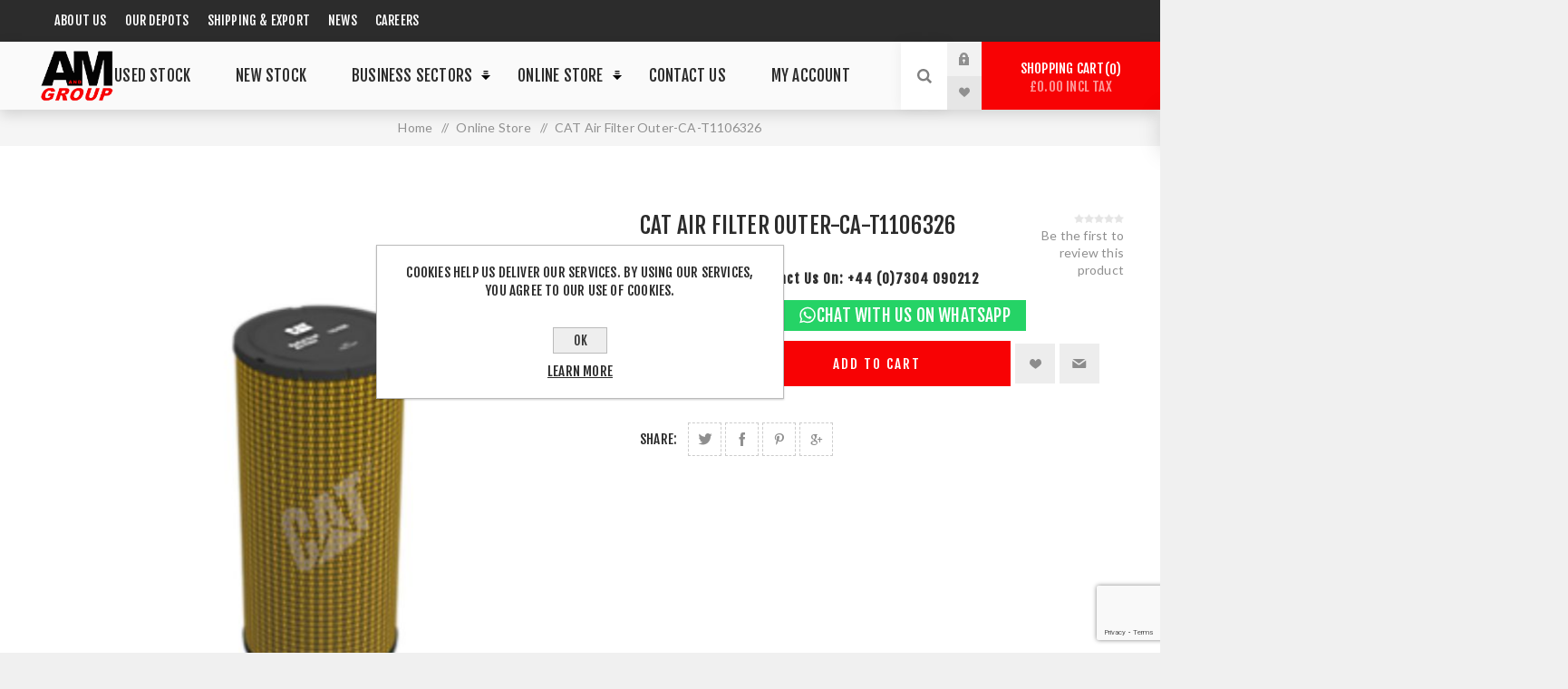

--- FILE ---
content_type: text/html; charset=utf-8
request_url: https://www.aandm.group/cat-air-filter-outer-ca-t1106326
body_size: 12805
content:
<!DOCTYPE html><html lang=en dir=ltr class=html-product-details-page><head><title>CAT Air Filter Outer-CA-T1106326: New &amp; Used Tractors Wales &amp; UK | Excavators &amp; Tankers</title><meta charset=UTF-8><meta name=description content="We offer a wide range of agricultural products from leading brands.  New &amp; Used tractors, excavators, telehandlers &amp; tankers.  Brands such as Case IH, Hitachi and more. Servicing Wales &amp; the UK"><meta name=keywords content="A &amp; M Group"><meta name=generator content=nopCommerce><meta name=viewport content="width=device-width, initial-scale=1.0, minimum-scale=1.0, maximum-scale=2.0"><link rel=preload as=font href=/Themes/Venture/Content/fonts/venture-font.woff crossorigin><link href="https://fonts.googleapis.com/css?family=Fjalla+One&amp;subset=latin-ext&amp;display=swap" rel=stylesheet><link href="https://fonts.googleapis.com/css?family=Lato&amp;subset=latin-ext&amp;display=swap" rel=stylesheet><meta property=og:type content=product><meta property=og:title content="CAT Air Filter Outer-CA-T1106326"><meta property=og:description content=""><meta property=og:image content=https://www.aandm.group/images/thumbs/5724688_item_643736208_814534_625.jpeg><meta property=og:image:url content=https://www.aandm.group/images/thumbs/5724688_item_643736208_814534_625.jpeg><meta property=og:url content=https://www.aandm.group/cat-air-filter-outer-ca-t1106326><meta property=og:site_name content="A &amp; M Group"><meta property=twitter:card content=summary><meta property=twitter:site content="A &amp; M Group"><meta property=twitter:title content="CAT Air Filter Outer-CA-T1106326"><meta property=twitter:description content=""><meta property=twitter:image content=https://www.aandm.group/images/thumbs/5724688_item_643736208_814534_625.jpeg><meta property=twitter:url content=https://www.aandm.group/cat-air-filter-outer-ca-t1106326><link rel=stylesheet href="/Plugins/SevenSpikes.Core/Styles/perfect-scrollbar.min.css?v=C6G61aR1PFNf3MzKr25Ya1P1SC4"><link rel=stylesheet href="/Themes/Venture/Content/css/styles.css?v=-NwfSCHIcatMNMBYBI7MugIn_tI"><link rel=stylesheet href="/Themes/Venture/Content/css/mobile.css?v=X5UrzrNBHdS7zW995qj60dnMNDY"><link rel=stylesheet href="/Themes/Venture/Content/css/480.css?v=F7Ej4PIoujzLHHZwpbf_dKDPfvg"><link rel=stylesheet href="/Themes/Venture/Content/css/768.css?v=uaF4xZR30P-aFuP5Id04IQI7G0g"><link rel=stylesheet href="/Themes/Venture/Content/css/1200.css?v=-NRBLAxRmZ5UIlhMZiX7vvxuEds"><link rel=stylesheet href="/Themes/Venture/Content/css/custom.css?v=mMj4feYj5cQuiC4Zf7saoJ_FdHc"><link rel=stylesheet href="/Themes/Venture/Content/css/responsive.css?v=JlkK113W3QuvEtCes2iRQCQcjdY"><link rel=stylesheet href="/Plugins/SevenSpikes.Nop.Plugins.NopQuickTabs/Themes/Venture/Content/QuickTabs.css?v=Dn_ZHBCj0l1D_kth5s2j7is_Q4M"><link rel=stylesheet href="/Plugins/SevenSpikes.Nop.Plugins.CloudZoom/Themes/Venture/Content/cloud-zoom/CloudZoom.css?v=oisTnCnJeXxEfOyDRMc70MLVL4I"><link rel=stylesheet href="/Plugins/SevenSpikes.Nop.Plugins.CloudZoom/Styles/Carousel/slick-slider-1.6.0.css?v=EAbuUCtwIjCR7OPu-RBg4rQ7SNU"><link rel=stylesheet href="/Plugins/SevenSpikes.Nop.Plugins.CloudZoom/Themes/Venture/Content/carousel/carousel.css?v=rc2fAIyjzV04Kyau31oAaUgmQPs"><link rel=stylesheet href="/lib_npm/magnific-popup/magnific-popup.css?v=0mkU5HApUs1fnhxhBVHPHxvlOhA"><link rel=stylesheet href="/Plugins/SevenSpikes.Nop.Plugins.MegaMenu/Themes/Venture/Content/MegaMenu.css?v=5KB1bl-Ei-77MWl7Tm9EhAXEz0w"><link rel=stylesheet href="/Plugins/SevenSpikes.Nop.Plugins.AjaxCart/Themes/Venture/Content/ajaxCart.css?v=ntS323d3cEFCsSJHQgJUAQ2i1LA"><link rel=stylesheet href="/Themes/Venture/Content/css/theme.custom-1.css?v=AFscD1b2RH5NYsWlMYJkrmJLqLw"><script async src="https://www.googletagmanager.com/gtag/js?id=UA-158375596-1"></script><script>function gtag(){dataLayer.push(arguments)}window.dataLayer=window.dataLayer||[];gtag("js",new Date);gtag("config","UA-158375596-1")</script><link rel=canonical href=https://www.aandm.group/cat-air-filter-outer-ca-t1106326><body class="product-details-page-body light-theme"><input name=__RequestVerificationToken type=hidden value=CfDJ8NVCEFzXaldFmdnhb8tKu6DUkv3cdOg59QDL7ZX-luuGMrBI4sQoGex45M-uczympTWrq4HJoMyqmixQHMYdPweKWbxywp31ANHPNHfxDTF7Ky-RlrkiwdOZjeKMTE2VV7Dc-BGQu6j6nAxGkzTf5Lo><div class=page-loader><div class=loader></div></div><div class=ajax-loading-block-window style=display:none></div><div id=dialog-notifications-success title=Notification style=display:none></div><div id=dialog-notifications-error title=Error style=display:none></div><div id=dialog-notifications-warning title=Warning style=display:none></div><div id=bar-notification class=bar-notification-container data-close=Close></div><!--[if lte IE 8]><div style=clear:both;height:59px;text-align:center;position:relative><a href=http://www.microsoft.com/windows/internet-explorer/default.aspx target=_blank> <img src=/Themes/Venture/Content/img/ie_warning.jpg height=42 width=820 alt="You are using an outdated browser. For a faster, safer browsing experience, upgrade for free today."> </a></div><![endif]--><div class=master-wrapper-page><script>function googleTranslateElementInit(){new google.translate.TranslateElement({pageLanguage:"en"},"google_translate_element")}</script><script src="//translate.google.com/translate_a/element.js?cb=googleTranslateElementInit"></script><div class=header><div class=header-upper><div class=header-selectors-wrapper><div class="headerListWrapper hideOnMoble"><ul><li><a href=/about-us>About Us</a><li><a href=/our-depots>Our Depots</a><li><a href=/shipping-and-export>Shipping & Export</a><li><a href=/news>News</a><li><a href=/careers>Careers</a></ul></div><div class=TopRightwidget><div id=google_translate_element></div></div></div></div><div class=header-lower><div class=header-left><div class=header-logo><a href="/" class=logo> <img alt="A &amp; M Group" src=https://www.aandm.group/images/thumbs/0000115.png></a></div></div><div class=header-center><div class="header-menu dark-layout"><div class=close-menu><div class=mobile-logo><a href="/" class=logo> <img alt="A &amp; M Group" src=https://www.aandm.group/images/thumbs/0000115.png></a></div><span>Close</span></div><ul class=mega-menu data-isrtlenabled=false data-enableclickfordropdown=false><li><a href=used-stock title="Used Stock"><span> Used Stock</span></a><li class=All><a href=new-stock title="New Stock"><span> New Stock</span></a><li class="All has-sublist"><a href="javascript:void 0" class=with-subcategories title="Business Sectors"><span> Business Sectors</span></a><div class=plus-button></div><div class=sublist-wrap><ul class=sublist><li class=back-button><span>Back</span><li><a href=/agriculture title=Agriculture><span> Agriculture</span></a><li class=All><a href=/construction title=Construction><span> Construction</span></a><li><a href=/groundcare title=Groundcare><span> Groundcare</span></a><li class=All><a href=/finance title=Finance><span> Finance</span></a><li><a href=/services-and-support title="SERVICES &amp; SUPPORT"><span> SERVICES &amp; SUPPORT</span></a><li class=All><a href=/hire title=Hire><span> Hire</span></a></ul></div><li class=has-sublist><a href="javascript:void 0" class=with-subcategories title="Online Store"><span> Online Store</span></a><div class=plus-button></div><div class=sublist-wrap><ul class=sublist><li class=back-button><span>Back</span><li><a href=/accessories title=Accessories><span> Accessories</span></a><li><a href=/parts title=Parts><span> Parts</span></a><li><a href=/service-and-maintenance title="Service and Maintenance"><span> Service and Maintenance</span></a><li><a href=/hyundai-power-equipment title="Hyundai Power equipment"><span> Hyundai Power equipment</span></a><li><a href=/electrical title=Electrical><span> Electrical</span></a><li><a href=/cleaners title=Cleaners><span> Cleaners</span></a><li><a href=/hydraulics title=Hydraulics><span> Hydraulics</span></a><li><a href=/clothing title=Clothing><span> Clothing</span></a><li><a href=/toys title=Toys><span> Toys</span></a><li><a href=/hand-tools title="Hand tools"><span> Hand tools</span></a><li><a href=/power-tools title="Power tools"><span> Power tools</span></a><li><a href=/paint title=Paint><span> Paint</span></a></ul></div><li class=All><a href=/contactus title="Contact Us"><span> Contact Us</span></a><li><a href=/customer/info title="My Account"><span> My Account</span></a></ul><div class=menu-title><span>Menu</span></div><ul class=mega-menu-responsive><li><a href=used-stock title="Used Stock"><span> Used Stock</span></a><li class=All><a href=new-stock title="New Stock"><span> New Stock</span></a><li class="All has-sublist"><a href="javascript:void 0" class=with-subcategories title="Business Sectors"><span> Business Sectors</span></a><div class=plus-button></div><div class=sublist-wrap><ul class=sublist><li class=back-button><span>Back</span><li><a href=/agriculture title=Agriculture><span> Agriculture</span></a><li class=All><a href=/construction title=Construction><span> Construction</span></a><li><a href=/groundcare title=Groundcare><span> Groundcare</span></a><li class=All><a href=/finance title=Finance><span> Finance</span></a><li><a href=/services-and-support title="SERVICES &amp; SUPPORT"><span> SERVICES &amp; SUPPORT</span></a><li class=All><a href=/hire title=Hire><span> Hire</span></a></ul></div><li class=has-sublist><a href="javascript:void 0" class=with-subcategories title="Online Store"><span> Online Store</span></a><div class=plus-button></div><div class=sublist-wrap><ul class=sublist><li class=back-button><span>Back</span><li><a href=/accessories title=Accessories><span> Accessories</span></a><li><a href=/parts title=Parts><span> Parts</span></a><li><a href=/service-and-maintenance title="Service and Maintenance"><span> Service and Maintenance</span></a><li><a href=/hyundai-power-equipment title="Hyundai Power equipment"><span> Hyundai Power equipment</span></a><li><a href=/electrical title=Electrical><span> Electrical</span></a><li><a href=/cleaners title=Cleaners><span> Cleaners</span></a><li><a href=/hydraulics title=Hydraulics><span> Hydraulics</span></a><li><a href=/clothing title=Clothing><span> Clothing</span></a><li><a href=/toys title=Toys><span> Toys</span></a><li><a href=/hand-tools title="Hand tools"><span> Hand tools</span></a><li><a href=/power-tools title="Power tools"><span> Power tools</span></a><li><a href=/paint title=Paint><span> Paint</span></a></ul></div><li class=All><a href=/contactus title="Contact Us"><span> Contact Us</span></a><li><a href=/customer/info title="My Account"><span> My Account</span></a></ul><div class="headerListWrapper showOnMoble"><ul><li><a href=/about-us>About Us</a><li><a href=#>Our Depots</a><li><a href=#>Shipping & Export</a><li><a href=#>News & Events</a><li><a href=#>Careers</a></ul></div><div class=mobile-menu-items><div class=header-links><div class=header-links-box><div class="header-links-box-top not-authenticated"><div class="header-link-wrapper login"><a href="/login?returnUrl=%2Fcat-air-filter-outer-ca-t1106326" title="Log in" class=ico-login>Log in</a></div><div class="header-link-wrapper register"><a href="/register?returnUrl=%2Fcat-air-filter-outer-ca-t1106326" title=Register class=ico-register>Register</a></div></div><div class=header-links-box-bottom><div class=header-link-wrapper><a href=/wishlist title=Wishlist class=ico-wishlist> <span class=wishlist-label>Wishlist</span> <span class=wishlist-qty>(0)</span> </a></div></div></div></div></div></div></div><div class=header-right><div class="search-box store-search-box"><form method=get id=small-search-box-form action=/search><input type=search class=search-box-text id=small-searchterms autocomplete=off name=q placeholder="Search store" aria-label="Search store"> <button type=submit class="button-1 search-box-button">Search</button></form><div class=search-opener>Search</div></div><div class=header-links><div class=header-links-box><div class="header-links-box-top not-authenticated"><div class="header-link-wrapper login"><a href="/login?returnUrl=%2Fcat-air-filter-outer-ca-t1106326" title="Log in" class=ico-login>Log in</a></div><div class="header-link-wrapper register"><a href="/register?returnUrl=%2Fcat-air-filter-outer-ca-t1106326" title=Register class=ico-register>Register</a></div></div><div class=header-links-box-bottom><div class=header-link-wrapper><a href=/wishlist title=Wishlist class=ico-wishlist> <span class=wishlist-label>Wishlist</span> <span class=wishlist-qty>(0)</span> </a></div></div></div></div><div class=cart-wrapper id=flyout-cart data-removeitemfromcarturl=/VentureTheme/RemoveItemFromCart data-flyoutcarturl=/VentureTheme/FlyoutShoppingCart><div id=topcartlink><a href=/cart class=ico-cart> Shopping cart<span id=CartQuantityBox class=cart-qty><span class=cart-qty-number>0</span></span> <span class=cart-total>&#xA3;0.00 incl tax</span> </a></div><div class=flyout-cart><div class=mini-shopping-cart><div class=count>You have no items in your shopping cart.</div></div></div></div></div></div></div><div class=overlayOffCanvas></div><div class=responsive-nav-wrapper-parent><div class=responsive-nav-wrapper><div class=menu-title><span>Menu</span></div><div class=mobile-logo><a href="/" class=logo> <img alt="A &amp; M Group" src=https://www.aandm.group/images/thumbs/0000115.png></a></div><div class=search-wrap><span>Search</span></div><div class=shopping-cart-link><a href=/cart>Shopping cart</a></div></div></div><div class=master-wrapper-content><div class=ajaxCartInfo data-getajaxcartbuttonurl=/NopAjaxCart/GetAjaxCartButtonsAjax data-productpageaddtocartbuttonselector=.add-to-cart-button data-productboxaddtocartbuttonselector=.product-box-add-to-cart-button data-productboxproductitemelementselector=.product-item data-usenopnotification=False data-nopnotificationcartresource="The product has been added to your &lt;a href=&#34;/cart&#34;>shopping cart&lt;/a>" data-nopnotificationwishlistresource="The product has been added to your &lt;a href=&#34;/wishlist&#34;>wishlist&lt;/a>" data-enableonproductpage=True data-enableoncatalogpages=True data-minishoppingcartquatityformattingresource=({0}) data-miniwishlistquatityformattingresource=({0}) data-addtowishlistbuttonselector=.add-to-wishlist-button></div><input id=addProductVariantToCartUrl name=addProductVariantToCartUrl type=hidden value=/AddProductFromProductDetailsPageToCartAjax> <input id=addProductToCartUrl name=addProductToCartUrl type=hidden value=/AddProductToCartAjax> <input id=miniShoppingCartUrl name=miniShoppingCartUrl type=hidden value=/MiniShoppingCart> <input id=flyoutShoppingCartUrl name=flyoutShoppingCartUrl type=hidden value=/NopAjaxCartFlyoutShoppingCart> <input id=checkProductAttributesUrl name=checkProductAttributesUrl type=hidden value=/CheckIfProductOrItsAssociatedProductsHasAttributes> <input id=getMiniProductDetailsViewUrl name=getMiniProductDetailsViewUrl type=hidden value=/GetMiniProductDetailsView> <input id=flyoutShoppingCartPanelSelector name=flyoutShoppingCartPanelSelector type=hidden value=#flyout-cart> <input id=shoppingCartMenuLinkSelector name=shoppingCartMenuLinkSelector type=hidden value=.cart-qty> <input id=wishlistMenuLinkSelector name=wishlistMenuLinkSelector type=hidden value=span.wishlist-qty><div class=breadcrumb><ul itemscope itemtype=http://schema.org/BreadcrumbList><li><span> <a href="/"> <span>Home</span> </a> </span> <span class=delimiter>/</span><li itemprop=itemListElement itemscope itemtype=http://schema.org/ListItem><a href=/online-store2 itemprop=item> <span itemprop=name>Online Store</span> </a> <span class=delimiter>/</span><meta itemprop=position content=1><li itemprop=itemListElement itemscope itemtype=http://schema.org/ListItem><strong class=current-item itemprop=name>CAT Air Filter Outer-CA-T1106326</strong> <span itemprop=item itemscope itemtype=http://schema.org/Thing id=/cat-air-filter-outer-ca-t1106326> </span><meta itemprop=position content=2></ul></div><div class=master-column-wrapper><div class=center-1><style>.short-description b+p{display:inline}</style><div class="page product-details-page"><div class=page-body><form method=post id=product-details-form action=/cat-air-filter-outer-ca-t1106326><div itemscope itemtype=http://schema.org/Product><meta itemprop=name content="CAT Air Filter Outer-CA-T1106326"><meta itemprop=sku content=CA-T1106326><meta itemprop=gtin><meta itemprop=mpn><meta itemprop=description content=""><meta itemprop=image content=https://www.aandm.group/images/thumbs/5724688_item_643736208_814534_625.jpeg><div itemprop=offers itemscope itemtype=http://schema.org/Offer><meta itemprop=url content=https://www.aandm.group/cat-air-filter-outer-ca-t1106326><meta itemprop=price content=13.54><meta itemprop=priceCurrency content=GBP><meta itemprop=priceValidUntil><meta itemprop=availability content=http://schema.org/InStock></div><div itemprop=review itemscope itemtype=http://schema.org/Review><meta itemprop=author content=ALL><meta itemprop=url content=/productreviews/441></div></div><div data-productid=441><div class=product-essential-wrapper><div class=product-essential><input type=hidden class=cloudZoomPictureThumbnailsInCarouselData data-vertical=true data-numvisible=4 data-numscrollable=1 data-enable-slider-arrows=true data-enable-slider-dots=false data-size=1 data-rtl=false data-responsive-breakpoints-for-thumbnails="[{&#34;breakpoint&#34;:1201,&#34;settings&#34;:{&#34;slidesToShow&#34;:5, &#34;slidesToScroll&#34;:1,&#34;arrows&#34;:false,&#34;dots&#34;:true,&#34;vertical&#34;:false}}]" data-magnificpopup-counter="%curr% of %total%" data-magnificpopup-prev="Previous (Left arrow key)" data-magnificpopup-next="Next (Right arrow key)" data-magnificpopup-close="Close (Esc)" data-magnificpopup-loading=Loading...> <input type=hidden class=cloudZoomAdjustPictureOnProductAttributeValueChange data-productid=441 data-isintegratedbywidget=true> <input type=hidden class=cloudZoomEnableClickToZoom><div class="gallery sevenspikes-cloudzoom-gallery"><div class=picture-wrapper><div class=picture id=sevenspikes-cloud-zoom data-zoomwindowelementid="" data-selectoroftheparentelementofthecloudzoomwindow="" data-defaultimagecontainerselector=".product-essential .gallery" data-zoom-window-width=244 data-zoom-window-height=257><a href=https://www.aandm.group/images/thumbs/5724688_item_643736208_814534.jpeg data-full-image-url=https://www.aandm.group/images/thumbs/5724688_item_643736208_814534.jpeg class=picture-link id=zoom1> <img src=https://www.aandm.group/images/thumbs/5724688_item_643736208_814534_625.jpeg alt="Picture of CAT Air Filter Outer-CA-T1106326" class=cloudzoom id=cloudZoomImage itemprop=image data-cloudzoom="appendSelector: '.picture-wrapper', zoomOffsetX: 0, zoomOffsetY: 0, autoInside: 850, tintOpacity: 0, zoomWidth: 244, zoomHeight: 257, easing: 3, touchStartDelay: true, zoomFlyOut: false, disableZoom: 'auto'"> </a></div></div></div><div class=overview><div class=product-name><h1>CAT Air Filter Outer-CA-T1106326</h1></div><div class=additional-details><div class=sku><span class=label>SKU:</span> <span class=value id=sku-441>CA-T1106326</span></div></div><div class=product-reviews-overview><div class=product-review-box><div class=rating><div style=width:0%></div></div></div><div class=product-no-reviews><a href=/productreviews/441>Be the first to review this product</a></div></div><div class=other-info><ul><li style=margin-bottom:10px><b>For more details contact us on: <a href=tel:4407304090212 target=_blank>+44 (0)7304 090212</a></b></ul></div><div class=availability-attributes-wrapper></div><div class=overview-buttons><div class=box-prices-wrapper><div class=box-prices-inner><div class=prices><div class=product-price><span id=price-value-441 class=price-value-441> £13.54 excl vat </span></div></div></div><div class=contact-info><a href=https://wa.me/4407304090212 class=whatsapp-btn target=_blank> <svg viewBox="0 0 48 48" xmlns=http://www.w3.org/2000/svg fill=#000000><g id=SVGRepo_bgCarrier stroke-width=0></g><g id=SVGRepo_tracerCarrier stroke-linecap=round stroke-linejoin=round></g><g id=SVGRepo_iconCarrier><g id=Layer_2 data-name="Layer 2"><g id=invisible_box data-name="invisible box"><rect width=48 height=48 fill=none></rect></g><g id=Icons><g><path d=M38.9,8.1A20.9,20.9,0,0,0,3.2,22.8,19.8,19.8,0,0,0,6,33.2L3,44l11.1-2.9a20.3,20.3,0,0,0,10,2.5A20.8,20.8,0,0,0,38.9,8.1Zm-14.8,32a17.1,17.1,0,0,1-9.5-2.8L8,39.1l1.8-6.4a17.9,17.9,0,0,1-3.1-9.9A17.4,17.4,0,1,1,24.1,40.1Z></path><path d=M33.6,27.2A29.2,29.2,0,0,0,30,25.5c-.4-.2-.8-.3-1.1.2s-1.4,1.7-1.7,2.1a.8.8,0,0,1-1.1.1,15.2,15.2,0,0,1-4.2-2.6A15,15,0,0,1,19,21.7a.7.7,0,0,1,.2-1l.8-1a3.5,3.5,0,0,0,.5-.8.9.9,0,0,0,0-.9c-.2-.3-1.2-2.8-1.6-3.9s-.9-.9-1.2-.9h-1a1.7,1.7,0,0,0-1.4.7,5.5,5.5,0,0,0-1.8,4.3,10.4,10.4,0,0,0,2.1,5.4c.3.3,3.7,5.6,8.9,7.8a16.4,16.4,0,0,0,3,1.1,6.4,6.4,0,0,0,3.3.2c1-.1,3.1-1.2,3.5-2.4s.5-2.3.3-2.5A2.1,2.1,0,0,0,33.6,27.2Z></path></g></g></g></g></svg> Chat with us on WhatsApp </a></div></div><label class=qty-label for=addtocart_441_EnteredQuantity>Qty:</label><div class=add-to-cart-qty-wrapper><input id=product_enteredQuantity_441 class=qty-input type=text data-val=true data-val-required="The Qty field is required." name=addtocart_441.EnteredQuantity value=1> <span class=plus>+</span> <span class=minus>-</span></div><button type=button id=add-to-cart-button-441 class="button-1 add-to-cart-button" data-productid=441 onclick="return AjaxCart.addproducttocart_details(&#34;/addproducttocart/details/441/1&#34;,&#34;#product-details-form&#34;),!1">Add to cart</button><div class=wishlist-button-wrapper title="Add to wishlist"><div class=add-to-wishlist><button type=button id=add-to-wishlist-button-441 class="button-2 add-to-wishlist-button" data-productid=441 onclick="return AjaxCart.addproducttocart_details(&#34;/addproducttocart/details/441/2&#34;,&#34;#product-details-form&#34;),!1">Add to wishlist</button></div></div><div class=email-a-friend-button-wrapper title="Email a friend"><div class=email-a-friend><button type=button class="button-2 email-a-friend-button" onclick="setLocation(&#34;/productemailafriend/441&#34;)">Email a friend</button></div></div></div><div class=overview-footer><div class=product-social-buttons><label class=product-social-label>Share:</label><ul class=product-social-sharing><li><a class=twitter title="Share on Twitter" href="javascript:openShareWindow(&#34;https://twitter.com/share?url=https://www.aandm.group/cat-air-filter-outer-ca-t1106326&#34;)">Share on Twitter</a><li><a class=facebook title="Share on Facebook" href="javascript:openShareWindow(&#34;https://www.facebook.com/sharer.php?u=https://www.aandm.group/cat-air-filter-outer-ca-t1106326&#34;)">Share on Facebook</a><li><a class=pinterest title="Share on Pinterest" href="javascript:void function(){var n=document.createElement(&#34;script&#34;);n.setAttribute(&#34;type&#34;,&#34;text/javascript&#34;);n.setAttribute(&#34;charset&#34;,&#34;UTF-8&#34;);n.setAttribute(&#34;src&#34;,&#34;https://assets.pinterest.com/js/pinmarklet.js?r=&#34;+Math.random()*99999999);document.body.appendChild(n)}()">Share on Pinterest</a><li><a class=google title="Share on Google Plus" href="javascript:openShareWindow(&#34;https://plus.google.com/share?url=https://www.aandm.group/cat-air-filter-outer-ca-t1106326&#34;)">Share on Google Plus</a></ul><script>function openShareWindow(n){var t=520,i=400,r=screen.height/2-i/2,u=screen.width/2-t/2;window.open(n,"sharer","top="+r+",left="+u+",toolbar=0,status=0,width="+t+",height="+i)}</script></div></div></div></div></div><div class=product-page-bottom><div id=quickTabs class=productTabs data-ajaxenabled=false data-productreviewsaddnewurl=/ProductTab/ProductReviewsTabAddNew/441 data-productcontactusurl=/ProductTab/ProductContactUsTabAddNew/441 data-couldnotloadtaberrormessage="Couldn't load this tab."><div class=productTabs-header><ul><li><a href=#quickTab-contact_us>Contact Us</a></ul></div><div class=productTabs-body><div id=quickTab-contact_us><div id=contact-us-tab class="contact-page write-review"><div class=form-fields><div class=inputs><label for=FullName>Your name</label> <input placeholder="Enter your name." class="contact_tab_fullname review-title" type=text data-val=true data-val-required="Enter your name" id=FullName name=FullName> <span class=required>*</span> <span class=field-validation-valid data-valmsg-for=FullName data-valmsg-replace=true></span></div><div class=inputs><label for=Email>Your email</label> <input placeholder="Enter your email address." class="contact_tab_email review-title" type=email data-val=true data-val-email="Wrong email" data-val-required="Enter email" id=Email name=Email> <span class=required>*</span> <span class=field-validation-valid data-valmsg-for=Email data-valmsg-replace=true></span></div><div class=inputs><label for=Enquiry>Enquiry</label> <textarea placeholder="Enter your enquiry." class="contact_tab_enquiry review-text" data-val=true data-val-required="Enter enquiry" id=Enquiry name=Enquiry></textarea> <span class=required>*</span> <span class=field-validation-valid data-valmsg-for=Enquiry data-valmsg-replace=true></span></div><div><input id=g-recaptcha-response_captcha_506787797 name=g-recaptcha-response type=hidden><script>var onloadCallbackcaptcha_506787797=function(){var n=$('input[id="g-recaptcha-response_captcha_506787797"]').closest("form"),t=$(n.find(":submit")[0]),i=!1,r=!1;t.on("click",function(){return r||(r=!0,grecaptcha.execute("6Lf9-g8lAAAAAEP__cCFl4RxVG0e-xJoPxKSvkCh",{action:"ProductDetails"}).then(function(r){$("#g-recaptcha-response_captcha_506787797",n).val(r);i=!0;t.click()})),i})}</script><script async defer src="https://www.google.com/recaptcha/api.js?onload=onloadCallbackcaptcha_506787797&amp;render=6Lf9-g8lAAAAAEP__cCFl4RxVG0e-xJoPxKSvkCh&amp;hl=en"></script></div></div><div class=buttons><button type=button id=send-contact-us-form name=send-email class="button-1 contact-us-button">Submit</button></div></div></div></div></div><div class=product-collateral></div></div></div><input name=__RequestVerificationToken type=hidden value=CfDJ8NVCEFzXaldFmdnhb8tKu6DUkv3cdOg59QDL7ZX-luuGMrBI4sQoGex45M-uczympTWrq4HJoMyqmixQHMYdPweKWbxywp31ANHPNHfxDTF7Ky-RlrkiwdOZjeKMTE2VV7Dc-BGQu6j6nAxGkzTf5Lo></form></div></div></div></div></div><div class=footer><div class=footer-upper><div class="footer-block find-us"><div class=title><strong>Head Office</strong></div><ul class="list footer-collapse"><li class=address><span>A & M Group <br> Unit 9B Main Avenue <br> Brackla Industrial Estate<br> Bridgend <br> CF31 2AG</span><li class=e-mail><span>Enquiries@aandm.group</span><li class=phone><span>+44 (0) 1656 656355</span></ul></div><div class="footer-block information"><div class=title><strong>Information</strong></div><ul class="list footer-collapse"><li><a href=/returns-policy>Returns policy</a><li><a href=/privacy-notice>Privacy notice</a><li><a href=/conditions-of-use>Conditions of Use</a></ul></div><div class="footer-block my-account"><div class=title><strong>My Account</strong></div><ul class="list footer-collapse"><li><a href=/order/history>Orders</a><li><a href=/customer/addresses>Addresses</a><li><a href=/recentlyviewedproducts>Recently viewed products</a><li><a href=/sitemap>Sitemap</a></ul></div><div class="footer-block newsetter"><div class=title><strong>Newsletter</strong></div><div class=footer-collapse><p class=newsletter-subscribe-text>Subscribe to our Newsletter. Be the first to hear about our latest offers and discounts!<div class=newsletter><div class=title><strong>Newsletter</strong></div><div class=newsletter-subscribe id=newsletter-subscribe-block><div class=newsletter-email><input id=newsletter-email class=newsletter-subscribe-text placeholder="Enter your email here..." aria-label="Sign up for our newsletter" type=email name=NewsletterEmail> <button type=button id=newsletter-subscribe-button class="button-1 newsletter-subscribe-button">Send</button><div class=options><span class=subscribe> <input id=newsletter_subscribe type=radio value=newsletter_subscribe name=newsletter_block checked> <label for=newsletter_subscribe>Subscribe</label> </span> <span class=unsubscribe> <input id=newsletter_unsubscribe type=radio value=newsletter_unsubscribe name=newsletter_block> <label for=newsletter_unsubscribe>Unsubscribe</label> </span></div></div><div class=newsletter-validation><span id=subscribe-loading-progress style=display:none class=please-wait>Wait...</span> <span class=field-validation-valid data-valmsg-for=NewsletterEmail data-valmsg-replace=true></span></div></div><div class=newsletter-result id=newsletter-result-block></div></div></div></div></div><div class=footer-middle><ul class=social-sharing><li><a target=_blank class=twitter href=https://twitter.com/AandMGroupUK rel="noopener noreferrer" aria-label=Twitter></a><li><a target=_blank class=facebook href="https://www.facebook.com/aandmgroupuk/" rel="noopener noreferrer" aria-label=Facebook></a><li><a target=_blank class=instagram href="https://www.instagram.com/aandmgroupuk/" rel="noopener noreferrer" aria-label="Follow us on Instagram"></a><li><a class=rss href=/news/rss/1 aria-label=RSS></a></ul></div><div class=footer-lower><div class=footer-disclaimer>Copyright &copy; 2026 A & M Group. All rights reserved.</div><div class=footer-powered-by>Powered by <a href="https://www.nopcommerce.com/" target=_blank rel=nofollow>nopCommerce</a></div></div></div></div><div id=eu-cookie-bar-notification class=eu-cookie-bar-notification><div class=content><div class=text>Cookies help us deliver our services. By using our services, you agree to our use of cookies.</div><div class=buttons-more><button type=button class="ok-button button-1" id=eu-cookie-ok>OK</button> <a class=learn-more href=/privacy-notice>Learn more</a></div></div></div><div class=scroll-back-button id=goToTop></div><script src="/lib_npm/jquery/jquery.min.js?v=zUe1_AxXYZnoAG2qCvDV3jP28qo"></script><script src="/lib_npm/jquery-validation/jquery.validate.min.js?v=G7u4AqxVeQcFrm7X7GmFQZqERtE"></script><script src="/lib_npm/jquery-validation-unobtrusive/jquery.validate.unobtrusive.min.js?v=ASrgBo2pcP0BME5OK94v8AjshjU"></script><script src="/lib_npm/jquery-ui-dist/jquery-ui.min.js?v=qLhr1MkMbnTzvFrWocUwwJCmJPA"></script><script src="/lib_npm/jquery-migrate/jquery-migrate.min.js?v=08j2y_E2l1QBDt8ZUTQD6EjhJaI"></script><script src="/js/public.common.js?v=Ac3eUvNU794mOtN15sn696Mdj1A"></script><script src="/js/public.ajaxcart.js?v=GozFPU5E1dr72mtLZZLSXO2jBBw"></script><script src="/js/public.countryselect.js?v=PL_qZM7uDgcJzuwxvfP5VUhjs0s"></script><script src="/js/public.combinationsbehavior.js?v=Z7eUX_jh7jd6xRinbOvDSpFdlYE"></script><script src="/lib/kendo/2020.1.406/js/kendo.core.min.js?v=KOkEyepmEqZARSttRB53X2aleVE"></script><script src="/lib/kendo/2020.1.406/js/kendo.userevents.min.js?v=LRTWpLOAFn45Eay5NLcX7VQwZIg"></script><script src="/lib/kendo/2020.1.406/js/kendo.draganddrop.min.js?v=ibYY4AKU6tI78goyjLbeY1B1aq0"></script><script src="/lib/kendo/2020.1.406/js/kendo.popup.min.js?v=ytKv3b64L1t59BXAMrAg5y0Xcao"></script><script src="/lib/kendo/2020.1.406/js/kendo.window.min.js?v=xDEc3EbElLy5IjpJVL8dt7VT8QE"></script><script src="/Plugins/SevenSpikes.Nop.Plugins.NopQuickTabs/Scripts/ProductTabs.min.js?v=mw85UgTmUI6SNnoTmky41N73-TA"></script><script src="/Plugins/SevenSpikes.Core/Scripts/cloudzoom.core.min.js?v=K5XEJ3S3k2jAPkr8A5Wf1ngpo_Q"></script><script src="/Plugins/SevenSpikes.Nop.Plugins.CloudZoom/Scripts/CloudZoom.min.js?v=OrAp4H4MW4VL3yoZBjB89OOF2Bw"></script><script src="/Plugins/SevenSpikes.Nop.Plugins.CloudZoom/Scripts/Carousel/slick-slider-1.6.0.min.js?v=KPrNAfTYouLHTvnOh7KOuHFYez8"></script><script src="/lib_npm/magnific-popup/jquery.magnific-popup.min.js?v=YuOR46wnkb8PnqNV7ZyYKshLCWY"></script><script src="/Plugins/SevenSpikes.Core/Scripts/perfect-scrollbar.min.js?v=UMpjYmf-LUvExcBhqRo009LDl4c"></script><script src="/Plugins/SevenSpikes.Core/Scripts/sevenspikes.core.min.js?v=hZOhIt3VYnvJvOaqQ3way_lSYCM"></script><script src="/Plugins/SevenSpikes.Nop.Plugins.MegaMenu/Scripts/MegaMenu.min.js?v=YElU5kTewd6ClS9MYrWWnL1NreE"></script><script src="/Plugins/SevenSpikes.Core/Scripts/jquery.json-2.4.min.js?v=xqpN5i8mT5Me783MlZoV-QXqJMY"></script><script src="/Plugins/SevenSpikes.Nop.Plugins.AjaxCart/Scripts/AjaxCart.min.js?v=6zY5s2goN5nTKHR0eTlrp6KEeoI"></script><script src="/Plugins/SevenSpikes.Core/Scripts/sevenspikes.theme.min.js?v=TsnVuu9l0YULWYAAksa5rGhgeyo"></script><script src="/Plugins/SevenSpikes.Core/Scripts/cookiehelper.min.js?v=v8vjc14qYrtY-V1Nxc-YSEMTt-c"></script><script src="/Themes/Venture/Content/scripts/venture.js?v=OliASxoCXXiXRs2z6icetKoH_yM"></script><script>$(document).ready(function(){$("#addtocart_441_EnteredQuantity").on("keydown",function(n){if(n.keyCode==13)return $("#add-to-cart-button-441").trigger("click"),!1});$("#product_enteredQuantity_441").on("input propertychange paste",function(){var n={productId:441,quantity:$("#product_enteredQuantity_441").val()};$(document).trigger({type:"product_quantity_changed",changedData:n})})})</script><script>$(document).ready(function(){$(".header").on("mouseenter","#flyout-cart",function(){$(this).addClass("active")}).on("mouseleave","#flyout-cart",function(){$(this).removeClass("active")})})</script><script>$("#small-search-box-form").on("submit",function(n){$("#small-searchterms").val()==""&&(alert("Please enter some search keyword"),$("#small-searchterms").focus(),n.preventDefault())})</script><script>$(document).ready(function(){var n,t;$("#small-searchterms").autocomplete({delay:500,minLength:3,source:"/catalog/searchtermautocomplete",appendTo:".search-box",select:function(n,t){return $("#small-searchterms").val(t.item.label),setLocation(t.item.producturl),!1},open:function(){n&&(t=document.getElementById("small-searchterms").value,$(".ui-autocomplete").append('<li class="ui-menu-item" role="presentation"><a href="/search?q='+t+'">View all results...<\/a><\/li>'))}}).data("ui-autocomplete")._renderItem=function(t,i){var r=i.label;return n=i.showlinktoresultsearch,r=htmlEncode(r),$("<li><\/li>").data("item.autocomplete",i).append("<a><img src='"+i.productpictureurl+"'><span>"+r+"<\/span><\/a>").appendTo(t)}})</script><script>var localized_data={AjaxCartFailure:"Failed to add the product. Please refresh the page and try one more time."};AjaxCart.init(!1,".cart-qty",".wishlist-qty","#flyout-cart",localized_data)</script><script>function newsletter_subscribe(n){var i=$("#subscribe-loading-progress"),t;i.show();t={subscribe:n,email:$("#newsletter-email").val()};addAntiForgeryToken(t);$.ajax({cache:!1,type:"POST",url:"/subscribenewsletter",data:t,success:function(n){$("#newsletter-result-block").html(n.Result);n.Success?($("#newsletter-subscribe-block").hide(),$("#newsletter-result-block").show()):$("#newsletter-result-block").fadeIn("slow").delay(2e3).fadeOut("slow")},error:function(){alert("Failed to subscribe.")},complete:function(){i.hide()}})}$(document).ready(function(){$("#newsletter-subscribe-button").on("click",function(){$("#newsletter_subscribe").is(":checked")?newsletter_subscribe("true"):newsletter_subscribe("false")});$("#newsletter-email").on("keydown",function(n){if(n.keyCode==13)return $("#newsletter-subscribe-button").trigger("click"),!1})})</script><script>function readMoreDescription(){$(".moreless-content-btn").remove();$(".product-item .short-description").each(function(){var n=$(this);n.removeAttr("style");n.removeAttr("max-height");n.parent().removeClass("read-more-description");n.removeClass("read-more-description");n.height()>=80&&(n.attr("max-height",n.outerHeight()),n.css({"max-height":n.outerHeight()+"px"}),n.parent().addClass("read-more-description"),n.after(`<button type="button" class="btn moreless-content-btn">See more</button>`))})}$(document).on("click",".moreless-content-btn",function(){var n=$(this),i=n.siblings(".short-description"),t=n.parents(".read-more-description").find(".description");t.hasClass("expanded")?(t.removeClass("expanded"),n.text("See more")):(t.addClass("expanded"),n.text("See less"))});$(document).ajaxComplete(function(){readMoreDescription()});$(function(){$(window).resize(function(){readMoreDescription()});readMoreDescription()})</script><script>$(document).ready(function(){$("#eu-cookie-bar-notification").show();$("#eu-cookie-ok").on("click",function(){var n={};addAntiForgeryToken(n);$.ajax({cache:!1,type:"POST",data:n,url:"/eucookielawaccept",dataType:"json",success:function(){$("#eu-cookie-bar-notification").hide()},error:function(){alert("Cannot store value")}})})})</script><script>$(document).on("click",".mega-menu .with-subcategories",function(){$(this).parents("li").find(".sublist-wrap").toggle()})</script>

--- FILE ---
content_type: text/html; charset=utf-8
request_url: https://www.aandm.group/NopAjaxCart/GetAjaxCartButtonsAjax
body_size: -260
content:



        <div class="ajax-cart-button-wrapper" data-productid="441" data-isproductpage="true">
                <button type="button" id="add-to-cart-button-441" class="button-1 add-to-cart-button nopAjaxCartProductVariantAddToCartButton" data-productid="441">
                    Add to cart
                </button>
                      

        </div>


--- FILE ---
content_type: text/html; charset=utf-8
request_url: https://www.google.com/recaptcha/api2/anchor?ar=1&k=6Lf9-g8lAAAAAEP__cCFl4RxVG0e-xJoPxKSvkCh&co=aHR0cHM6Ly93d3cuYWFuZG0uZ3JvdXA6NDQz&hl=en&v=PoyoqOPhxBO7pBk68S4YbpHZ&size=invisible&anchor-ms=20000&execute-ms=30000&cb=xwkz3jfrj9s2
body_size: 48905
content:
<!DOCTYPE HTML><html dir="ltr" lang="en"><head><meta http-equiv="Content-Type" content="text/html; charset=UTF-8">
<meta http-equiv="X-UA-Compatible" content="IE=edge">
<title>reCAPTCHA</title>
<style type="text/css">
/* cyrillic-ext */
@font-face {
  font-family: 'Roboto';
  font-style: normal;
  font-weight: 400;
  font-stretch: 100%;
  src: url(//fonts.gstatic.com/s/roboto/v48/KFO7CnqEu92Fr1ME7kSn66aGLdTylUAMa3GUBHMdazTgWw.woff2) format('woff2');
  unicode-range: U+0460-052F, U+1C80-1C8A, U+20B4, U+2DE0-2DFF, U+A640-A69F, U+FE2E-FE2F;
}
/* cyrillic */
@font-face {
  font-family: 'Roboto';
  font-style: normal;
  font-weight: 400;
  font-stretch: 100%;
  src: url(//fonts.gstatic.com/s/roboto/v48/KFO7CnqEu92Fr1ME7kSn66aGLdTylUAMa3iUBHMdazTgWw.woff2) format('woff2');
  unicode-range: U+0301, U+0400-045F, U+0490-0491, U+04B0-04B1, U+2116;
}
/* greek-ext */
@font-face {
  font-family: 'Roboto';
  font-style: normal;
  font-weight: 400;
  font-stretch: 100%;
  src: url(//fonts.gstatic.com/s/roboto/v48/KFO7CnqEu92Fr1ME7kSn66aGLdTylUAMa3CUBHMdazTgWw.woff2) format('woff2');
  unicode-range: U+1F00-1FFF;
}
/* greek */
@font-face {
  font-family: 'Roboto';
  font-style: normal;
  font-weight: 400;
  font-stretch: 100%;
  src: url(//fonts.gstatic.com/s/roboto/v48/KFO7CnqEu92Fr1ME7kSn66aGLdTylUAMa3-UBHMdazTgWw.woff2) format('woff2');
  unicode-range: U+0370-0377, U+037A-037F, U+0384-038A, U+038C, U+038E-03A1, U+03A3-03FF;
}
/* math */
@font-face {
  font-family: 'Roboto';
  font-style: normal;
  font-weight: 400;
  font-stretch: 100%;
  src: url(//fonts.gstatic.com/s/roboto/v48/KFO7CnqEu92Fr1ME7kSn66aGLdTylUAMawCUBHMdazTgWw.woff2) format('woff2');
  unicode-range: U+0302-0303, U+0305, U+0307-0308, U+0310, U+0312, U+0315, U+031A, U+0326-0327, U+032C, U+032F-0330, U+0332-0333, U+0338, U+033A, U+0346, U+034D, U+0391-03A1, U+03A3-03A9, U+03B1-03C9, U+03D1, U+03D5-03D6, U+03F0-03F1, U+03F4-03F5, U+2016-2017, U+2034-2038, U+203C, U+2040, U+2043, U+2047, U+2050, U+2057, U+205F, U+2070-2071, U+2074-208E, U+2090-209C, U+20D0-20DC, U+20E1, U+20E5-20EF, U+2100-2112, U+2114-2115, U+2117-2121, U+2123-214F, U+2190, U+2192, U+2194-21AE, U+21B0-21E5, U+21F1-21F2, U+21F4-2211, U+2213-2214, U+2216-22FF, U+2308-230B, U+2310, U+2319, U+231C-2321, U+2336-237A, U+237C, U+2395, U+239B-23B7, U+23D0, U+23DC-23E1, U+2474-2475, U+25AF, U+25B3, U+25B7, U+25BD, U+25C1, U+25CA, U+25CC, U+25FB, U+266D-266F, U+27C0-27FF, U+2900-2AFF, U+2B0E-2B11, U+2B30-2B4C, U+2BFE, U+3030, U+FF5B, U+FF5D, U+1D400-1D7FF, U+1EE00-1EEFF;
}
/* symbols */
@font-face {
  font-family: 'Roboto';
  font-style: normal;
  font-weight: 400;
  font-stretch: 100%;
  src: url(//fonts.gstatic.com/s/roboto/v48/KFO7CnqEu92Fr1ME7kSn66aGLdTylUAMaxKUBHMdazTgWw.woff2) format('woff2');
  unicode-range: U+0001-000C, U+000E-001F, U+007F-009F, U+20DD-20E0, U+20E2-20E4, U+2150-218F, U+2190, U+2192, U+2194-2199, U+21AF, U+21E6-21F0, U+21F3, U+2218-2219, U+2299, U+22C4-22C6, U+2300-243F, U+2440-244A, U+2460-24FF, U+25A0-27BF, U+2800-28FF, U+2921-2922, U+2981, U+29BF, U+29EB, U+2B00-2BFF, U+4DC0-4DFF, U+FFF9-FFFB, U+10140-1018E, U+10190-1019C, U+101A0, U+101D0-101FD, U+102E0-102FB, U+10E60-10E7E, U+1D2C0-1D2D3, U+1D2E0-1D37F, U+1F000-1F0FF, U+1F100-1F1AD, U+1F1E6-1F1FF, U+1F30D-1F30F, U+1F315, U+1F31C, U+1F31E, U+1F320-1F32C, U+1F336, U+1F378, U+1F37D, U+1F382, U+1F393-1F39F, U+1F3A7-1F3A8, U+1F3AC-1F3AF, U+1F3C2, U+1F3C4-1F3C6, U+1F3CA-1F3CE, U+1F3D4-1F3E0, U+1F3ED, U+1F3F1-1F3F3, U+1F3F5-1F3F7, U+1F408, U+1F415, U+1F41F, U+1F426, U+1F43F, U+1F441-1F442, U+1F444, U+1F446-1F449, U+1F44C-1F44E, U+1F453, U+1F46A, U+1F47D, U+1F4A3, U+1F4B0, U+1F4B3, U+1F4B9, U+1F4BB, U+1F4BF, U+1F4C8-1F4CB, U+1F4D6, U+1F4DA, U+1F4DF, U+1F4E3-1F4E6, U+1F4EA-1F4ED, U+1F4F7, U+1F4F9-1F4FB, U+1F4FD-1F4FE, U+1F503, U+1F507-1F50B, U+1F50D, U+1F512-1F513, U+1F53E-1F54A, U+1F54F-1F5FA, U+1F610, U+1F650-1F67F, U+1F687, U+1F68D, U+1F691, U+1F694, U+1F698, U+1F6AD, U+1F6B2, U+1F6B9-1F6BA, U+1F6BC, U+1F6C6-1F6CF, U+1F6D3-1F6D7, U+1F6E0-1F6EA, U+1F6F0-1F6F3, U+1F6F7-1F6FC, U+1F700-1F7FF, U+1F800-1F80B, U+1F810-1F847, U+1F850-1F859, U+1F860-1F887, U+1F890-1F8AD, U+1F8B0-1F8BB, U+1F8C0-1F8C1, U+1F900-1F90B, U+1F93B, U+1F946, U+1F984, U+1F996, U+1F9E9, U+1FA00-1FA6F, U+1FA70-1FA7C, U+1FA80-1FA89, U+1FA8F-1FAC6, U+1FACE-1FADC, U+1FADF-1FAE9, U+1FAF0-1FAF8, U+1FB00-1FBFF;
}
/* vietnamese */
@font-face {
  font-family: 'Roboto';
  font-style: normal;
  font-weight: 400;
  font-stretch: 100%;
  src: url(//fonts.gstatic.com/s/roboto/v48/KFO7CnqEu92Fr1ME7kSn66aGLdTylUAMa3OUBHMdazTgWw.woff2) format('woff2');
  unicode-range: U+0102-0103, U+0110-0111, U+0128-0129, U+0168-0169, U+01A0-01A1, U+01AF-01B0, U+0300-0301, U+0303-0304, U+0308-0309, U+0323, U+0329, U+1EA0-1EF9, U+20AB;
}
/* latin-ext */
@font-face {
  font-family: 'Roboto';
  font-style: normal;
  font-weight: 400;
  font-stretch: 100%;
  src: url(//fonts.gstatic.com/s/roboto/v48/KFO7CnqEu92Fr1ME7kSn66aGLdTylUAMa3KUBHMdazTgWw.woff2) format('woff2');
  unicode-range: U+0100-02BA, U+02BD-02C5, U+02C7-02CC, U+02CE-02D7, U+02DD-02FF, U+0304, U+0308, U+0329, U+1D00-1DBF, U+1E00-1E9F, U+1EF2-1EFF, U+2020, U+20A0-20AB, U+20AD-20C0, U+2113, U+2C60-2C7F, U+A720-A7FF;
}
/* latin */
@font-face {
  font-family: 'Roboto';
  font-style: normal;
  font-weight: 400;
  font-stretch: 100%;
  src: url(//fonts.gstatic.com/s/roboto/v48/KFO7CnqEu92Fr1ME7kSn66aGLdTylUAMa3yUBHMdazQ.woff2) format('woff2');
  unicode-range: U+0000-00FF, U+0131, U+0152-0153, U+02BB-02BC, U+02C6, U+02DA, U+02DC, U+0304, U+0308, U+0329, U+2000-206F, U+20AC, U+2122, U+2191, U+2193, U+2212, U+2215, U+FEFF, U+FFFD;
}
/* cyrillic-ext */
@font-face {
  font-family: 'Roboto';
  font-style: normal;
  font-weight: 500;
  font-stretch: 100%;
  src: url(//fonts.gstatic.com/s/roboto/v48/KFO7CnqEu92Fr1ME7kSn66aGLdTylUAMa3GUBHMdazTgWw.woff2) format('woff2');
  unicode-range: U+0460-052F, U+1C80-1C8A, U+20B4, U+2DE0-2DFF, U+A640-A69F, U+FE2E-FE2F;
}
/* cyrillic */
@font-face {
  font-family: 'Roboto';
  font-style: normal;
  font-weight: 500;
  font-stretch: 100%;
  src: url(//fonts.gstatic.com/s/roboto/v48/KFO7CnqEu92Fr1ME7kSn66aGLdTylUAMa3iUBHMdazTgWw.woff2) format('woff2');
  unicode-range: U+0301, U+0400-045F, U+0490-0491, U+04B0-04B1, U+2116;
}
/* greek-ext */
@font-face {
  font-family: 'Roboto';
  font-style: normal;
  font-weight: 500;
  font-stretch: 100%;
  src: url(//fonts.gstatic.com/s/roboto/v48/KFO7CnqEu92Fr1ME7kSn66aGLdTylUAMa3CUBHMdazTgWw.woff2) format('woff2');
  unicode-range: U+1F00-1FFF;
}
/* greek */
@font-face {
  font-family: 'Roboto';
  font-style: normal;
  font-weight: 500;
  font-stretch: 100%;
  src: url(//fonts.gstatic.com/s/roboto/v48/KFO7CnqEu92Fr1ME7kSn66aGLdTylUAMa3-UBHMdazTgWw.woff2) format('woff2');
  unicode-range: U+0370-0377, U+037A-037F, U+0384-038A, U+038C, U+038E-03A1, U+03A3-03FF;
}
/* math */
@font-face {
  font-family: 'Roboto';
  font-style: normal;
  font-weight: 500;
  font-stretch: 100%;
  src: url(//fonts.gstatic.com/s/roboto/v48/KFO7CnqEu92Fr1ME7kSn66aGLdTylUAMawCUBHMdazTgWw.woff2) format('woff2');
  unicode-range: U+0302-0303, U+0305, U+0307-0308, U+0310, U+0312, U+0315, U+031A, U+0326-0327, U+032C, U+032F-0330, U+0332-0333, U+0338, U+033A, U+0346, U+034D, U+0391-03A1, U+03A3-03A9, U+03B1-03C9, U+03D1, U+03D5-03D6, U+03F0-03F1, U+03F4-03F5, U+2016-2017, U+2034-2038, U+203C, U+2040, U+2043, U+2047, U+2050, U+2057, U+205F, U+2070-2071, U+2074-208E, U+2090-209C, U+20D0-20DC, U+20E1, U+20E5-20EF, U+2100-2112, U+2114-2115, U+2117-2121, U+2123-214F, U+2190, U+2192, U+2194-21AE, U+21B0-21E5, U+21F1-21F2, U+21F4-2211, U+2213-2214, U+2216-22FF, U+2308-230B, U+2310, U+2319, U+231C-2321, U+2336-237A, U+237C, U+2395, U+239B-23B7, U+23D0, U+23DC-23E1, U+2474-2475, U+25AF, U+25B3, U+25B7, U+25BD, U+25C1, U+25CA, U+25CC, U+25FB, U+266D-266F, U+27C0-27FF, U+2900-2AFF, U+2B0E-2B11, U+2B30-2B4C, U+2BFE, U+3030, U+FF5B, U+FF5D, U+1D400-1D7FF, U+1EE00-1EEFF;
}
/* symbols */
@font-face {
  font-family: 'Roboto';
  font-style: normal;
  font-weight: 500;
  font-stretch: 100%;
  src: url(//fonts.gstatic.com/s/roboto/v48/KFO7CnqEu92Fr1ME7kSn66aGLdTylUAMaxKUBHMdazTgWw.woff2) format('woff2');
  unicode-range: U+0001-000C, U+000E-001F, U+007F-009F, U+20DD-20E0, U+20E2-20E4, U+2150-218F, U+2190, U+2192, U+2194-2199, U+21AF, U+21E6-21F0, U+21F3, U+2218-2219, U+2299, U+22C4-22C6, U+2300-243F, U+2440-244A, U+2460-24FF, U+25A0-27BF, U+2800-28FF, U+2921-2922, U+2981, U+29BF, U+29EB, U+2B00-2BFF, U+4DC0-4DFF, U+FFF9-FFFB, U+10140-1018E, U+10190-1019C, U+101A0, U+101D0-101FD, U+102E0-102FB, U+10E60-10E7E, U+1D2C0-1D2D3, U+1D2E0-1D37F, U+1F000-1F0FF, U+1F100-1F1AD, U+1F1E6-1F1FF, U+1F30D-1F30F, U+1F315, U+1F31C, U+1F31E, U+1F320-1F32C, U+1F336, U+1F378, U+1F37D, U+1F382, U+1F393-1F39F, U+1F3A7-1F3A8, U+1F3AC-1F3AF, U+1F3C2, U+1F3C4-1F3C6, U+1F3CA-1F3CE, U+1F3D4-1F3E0, U+1F3ED, U+1F3F1-1F3F3, U+1F3F5-1F3F7, U+1F408, U+1F415, U+1F41F, U+1F426, U+1F43F, U+1F441-1F442, U+1F444, U+1F446-1F449, U+1F44C-1F44E, U+1F453, U+1F46A, U+1F47D, U+1F4A3, U+1F4B0, U+1F4B3, U+1F4B9, U+1F4BB, U+1F4BF, U+1F4C8-1F4CB, U+1F4D6, U+1F4DA, U+1F4DF, U+1F4E3-1F4E6, U+1F4EA-1F4ED, U+1F4F7, U+1F4F9-1F4FB, U+1F4FD-1F4FE, U+1F503, U+1F507-1F50B, U+1F50D, U+1F512-1F513, U+1F53E-1F54A, U+1F54F-1F5FA, U+1F610, U+1F650-1F67F, U+1F687, U+1F68D, U+1F691, U+1F694, U+1F698, U+1F6AD, U+1F6B2, U+1F6B9-1F6BA, U+1F6BC, U+1F6C6-1F6CF, U+1F6D3-1F6D7, U+1F6E0-1F6EA, U+1F6F0-1F6F3, U+1F6F7-1F6FC, U+1F700-1F7FF, U+1F800-1F80B, U+1F810-1F847, U+1F850-1F859, U+1F860-1F887, U+1F890-1F8AD, U+1F8B0-1F8BB, U+1F8C0-1F8C1, U+1F900-1F90B, U+1F93B, U+1F946, U+1F984, U+1F996, U+1F9E9, U+1FA00-1FA6F, U+1FA70-1FA7C, U+1FA80-1FA89, U+1FA8F-1FAC6, U+1FACE-1FADC, U+1FADF-1FAE9, U+1FAF0-1FAF8, U+1FB00-1FBFF;
}
/* vietnamese */
@font-face {
  font-family: 'Roboto';
  font-style: normal;
  font-weight: 500;
  font-stretch: 100%;
  src: url(//fonts.gstatic.com/s/roboto/v48/KFO7CnqEu92Fr1ME7kSn66aGLdTylUAMa3OUBHMdazTgWw.woff2) format('woff2');
  unicode-range: U+0102-0103, U+0110-0111, U+0128-0129, U+0168-0169, U+01A0-01A1, U+01AF-01B0, U+0300-0301, U+0303-0304, U+0308-0309, U+0323, U+0329, U+1EA0-1EF9, U+20AB;
}
/* latin-ext */
@font-face {
  font-family: 'Roboto';
  font-style: normal;
  font-weight: 500;
  font-stretch: 100%;
  src: url(//fonts.gstatic.com/s/roboto/v48/KFO7CnqEu92Fr1ME7kSn66aGLdTylUAMa3KUBHMdazTgWw.woff2) format('woff2');
  unicode-range: U+0100-02BA, U+02BD-02C5, U+02C7-02CC, U+02CE-02D7, U+02DD-02FF, U+0304, U+0308, U+0329, U+1D00-1DBF, U+1E00-1E9F, U+1EF2-1EFF, U+2020, U+20A0-20AB, U+20AD-20C0, U+2113, U+2C60-2C7F, U+A720-A7FF;
}
/* latin */
@font-face {
  font-family: 'Roboto';
  font-style: normal;
  font-weight: 500;
  font-stretch: 100%;
  src: url(//fonts.gstatic.com/s/roboto/v48/KFO7CnqEu92Fr1ME7kSn66aGLdTylUAMa3yUBHMdazQ.woff2) format('woff2');
  unicode-range: U+0000-00FF, U+0131, U+0152-0153, U+02BB-02BC, U+02C6, U+02DA, U+02DC, U+0304, U+0308, U+0329, U+2000-206F, U+20AC, U+2122, U+2191, U+2193, U+2212, U+2215, U+FEFF, U+FFFD;
}
/* cyrillic-ext */
@font-face {
  font-family: 'Roboto';
  font-style: normal;
  font-weight: 900;
  font-stretch: 100%;
  src: url(//fonts.gstatic.com/s/roboto/v48/KFO7CnqEu92Fr1ME7kSn66aGLdTylUAMa3GUBHMdazTgWw.woff2) format('woff2');
  unicode-range: U+0460-052F, U+1C80-1C8A, U+20B4, U+2DE0-2DFF, U+A640-A69F, U+FE2E-FE2F;
}
/* cyrillic */
@font-face {
  font-family: 'Roboto';
  font-style: normal;
  font-weight: 900;
  font-stretch: 100%;
  src: url(//fonts.gstatic.com/s/roboto/v48/KFO7CnqEu92Fr1ME7kSn66aGLdTylUAMa3iUBHMdazTgWw.woff2) format('woff2');
  unicode-range: U+0301, U+0400-045F, U+0490-0491, U+04B0-04B1, U+2116;
}
/* greek-ext */
@font-face {
  font-family: 'Roboto';
  font-style: normal;
  font-weight: 900;
  font-stretch: 100%;
  src: url(//fonts.gstatic.com/s/roboto/v48/KFO7CnqEu92Fr1ME7kSn66aGLdTylUAMa3CUBHMdazTgWw.woff2) format('woff2');
  unicode-range: U+1F00-1FFF;
}
/* greek */
@font-face {
  font-family: 'Roboto';
  font-style: normal;
  font-weight: 900;
  font-stretch: 100%;
  src: url(//fonts.gstatic.com/s/roboto/v48/KFO7CnqEu92Fr1ME7kSn66aGLdTylUAMa3-UBHMdazTgWw.woff2) format('woff2');
  unicode-range: U+0370-0377, U+037A-037F, U+0384-038A, U+038C, U+038E-03A1, U+03A3-03FF;
}
/* math */
@font-face {
  font-family: 'Roboto';
  font-style: normal;
  font-weight: 900;
  font-stretch: 100%;
  src: url(//fonts.gstatic.com/s/roboto/v48/KFO7CnqEu92Fr1ME7kSn66aGLdTylUAMawCUBHMdazTgWw.woff2) format('woff2');
  unicode-range: U+0302-0303, U+0305, U+0307-0308, U+0310, U+0312, U+0315, U+031A, U+0326-0327, U+032C, U+032F-0330, U+0332-0333, U+0338, U+033A, U+0346, U+034D, U+0391-03A1, U+03A3-03A9, U+03B1-03C9, U+03D1, U+03D5-03D6, U+03F0-03F1, U+03F4-03F5, U+2016-2017, U+2034-2038, U+203C, U+2040, U+2043, U+2047, U+2050, U+2057, U+205F, U+2070-2071, U+2074-208E, U+2090-209C, U+20D0-20DC, U+20E1, U+20E5-20EF, U+2100-2112, U+2114-2115, U+2117-2121, U+2123-214F, U+2190, U+2192, U+2194-21AE, U+21B0-21E5, U+21F1-21F2, U+21F4-2211, U+2213-2214, U+2216-22FF, U+2308-230B, U+2310, U+2319, U+231C-2321, U+2336-237A, U+237C, U+2395, U+239B-23B7, U+23D0, U+23DC-23E1, U+2474-2475, U+25AF, U+25B3, U+25B7, U+25BD, U+25C1, U+25CA, U+25CC, U+25FB, U+266D-266F, U+27C0-27FF, U+2900-2AFF, U+2B0E-2B11, U+2B30-2B4C, U+2BFE, U+3030, U+FF5B, U+FF5D, U+1D400-1D7FF, U+1EE00-1EEFF;
}
/* symbols */
@font-face {
  font-family: 'Roboto';
  font-style: normal;
  font-weight: 900;
  font-stretch: 100%;
  src: url(//fonts.gstatic.com/s/roboto/v48/KFO7CnqEu92Fr1ME7kSn66aGLdTylUAMaxKUBHMdazTgWw.woff2) format('woff2');
  unicode-range: U+0001-000C, U+000E-001F, U+007F-009F, U+20DD-20E0, U+20E2-20E4, U+2150-218F, U+2190, U+2192, U+2194-2199, U+21AF, U+21E6-21F0, U+21F3, U+2218-2219, U+2299, U+22C4-22C6, U+2300-243F, U+2440-244A, U+2460-24FF, U+25A0-27BF, U+2800-28FF, U+2921-2922, U+2981, U+29BF, U+29EB, U+2B00-2BFF, U+4DC0-4DFF, U+FFF9-FFFB, U+10140-1018E, U+10190-1019C, U+101A0, U+101D0-101FD, U+102E0-102FB, U+10E60-10E7E, U+1D2C0-1D2D3, U+1D2E0-1D37F, U+1F000-1F0FF, U+1F100-1F1AD, U+1F1E6-1F1FF, U+1F30D-1F30F, U+1F315, U+1F31C, U+1F31E, U+1F320-1F32C, U+1F336, U+1F378, U+1F37D, U+1F382, U+1F393-1F39F, U+1F3A7-1F3A8, U+1F3AC-1F3AF, U+1F3C2, U+1F3C4-1F3C6, U+1F3CA-1F3CE, U+1F3D4-1F3E0, U+1F3ED, U+1F3F1-1F3F3, U+1F3F5-1F3F7, U+1F408, U+1F415, U+1F41F, U+1F426, U+1F43F, U+1F441-1F442, U+1F444, U+1F446-1F449, U+1F44C-1F44E, U+1F453, U+1F46A, U+1F47D, U+1F4A3, U+1F4B0, U+1F4B3, U+1F4B9, U+1F4BB, U+1F4BF, U+1F4C8-1F4CB, U+1F4D6, U+1F4DA, U+1F4DF, U+1F4E3-1F4E6, U+1F4EA-1F4ED, U+1F4F7, U+1F4F9-1F4FB, U+1F4FD-1F4FE, U+1F503, U+1F507-1F50B, U+1F50D, U+1F512-1F513, U+1F53E-1F54A, U+1F54F-1F5FA, U+1F610, U+1F650-1F67F, U+1F687, U+1F68D, U+1F691, U+1F694, U+1F698, U+1F6AD, U+1F6B2, U+1F6B9-1F6BA, U+1F6BC, U+1F6C6-1F6CF, U+1F6D3-1F6D7, U+1F6E0-1F6EA, U+1F6F0-1F6F3, U+1F6F7-1F6FC, U+1F700-1F7FF, U+1F800-1F80B, U+1F810-1F847, U+1F850-1F859, U+1F860-1F887, U+1F890-1F8AD, U+1F8B0-1F8BB, U+1F8C0-1F8C1, U+1F900-1F90B, U+1F93B, U+1F946, U+1F984, U+1F996, U+1F9E9, U+1FA00-1FA6F, U+1FA70-1FA7C, U+1FA80-1FA89, U+1FA8F-1FAC6, U+1FACE-1FADC, U+1FADF-1FAE9, U+1FAF0-1FAF8, U+1FB00-1FBFF;
}
/* vietnamese */
@font-face {
  font-family: 'Roboto';
  font-style: normal;
  font-weight: 900;
  font-stretch: 100%;
  src: url(//fonts.gstatic.com/s/roboto/v48/KFO7CnqEu92Fr1ME7kSn66aGLdTylUAMa3OUBHMdazTgWw.woff2) format('woff2');
  unicode-range: U+0102-0103, U+0110-0111, U+0128-0129, U+0168-0169, U+01A0-01A1, U+01AF-01B0, U+0300-0301, U+0303-0304, U+0308-0309, U+0323, U+0329, U+1EA0-1EF9, U+20AB;
}
/* latin-ext */
@font-face {
  font-family: 'Roboto';
  font-style: normal;
  font-weight: 900;
  font-stretch: 100%;
  src: url(//fonts.gstatic.com/s/roboto/v48/KFO7CnqEu92Fr1ME7kSn66aGLdTylUAMa3KUBHMdazTgWw.woff2) format('woff2');
  unicode-range: U+0100-02BA, U+02BD-02C5, U+02C7-02CC, U+02CE-02D7, U+02DD-02FF, U+0304, U+0308, U+0329, U+1D00-1DBF, U+1E00-1E9F, U+1EF2-1EFF, U+2020, U+20A0-20AB, U+20AD-20C0, U+2113, U+2C60-2C7F, U+A720-A7FF;
}
/* latin */
@font-face {
  font-family: 'Roboto';
  font-style: normal;
  font-weight: 900;
  font-stretch: 100%;
  src: url(//fonts.gstatic.com/s/roboto/v48/KFO7CnqEu92Fr1ME7kSn66aGLdTylUAMa3yUBHMdazQ.woff2) format('woff2');
  unicode-range: U+0000-00FF, U+0131, U+0152-0153, U+02BB-02BC, U+02C6, U+02DA, U+02DC, U+0304, U+0308, U+0329, U+2000-206F, U+20AC, U+2122, U+2191, U+2193, U+2212, U+2215, U+FEFF, U+FFFD;
}

</style>
<link rel="stylesheet" type="text/css" href="https://www.gstatic.com/recaptcha/releases/PoyoqOPhxBO7pBk68S4YbpHZ/styles__ltr.css">
<script nonce="vLE9jB1RVI-DE8WhfApUVw" type="text/javascript">window['__recaptcha_api'] = 'https://www.google.com/recaptcha/api2/';</script>
<script type="text/javascript" src="https://www.gstatic.com/recaptcha/releases/PoyoqOPhxBO7pBk68S4YbpHZ/recaptcha__en.js" nonce="vLE9jB1RVI-DE8WhfApUVw">
      
    </script></head>
<body><div id="rc-anchor-alert" class="rc-anchor-alert"></div>
<input type="hidden" id="recaptcha-token" value="[base64]">
<script type="text/javascript" nonce="vLE9jB1RVI-DE8WhfApUVw">
      recaptcha.anchor.Main.init("[\x22ainput\x22,[\x22bgdata\x22,\x22\x22,\[base64]/[base64]/[base64]/[base64]/cjw8ejpyPj4+eil9Y2F0Y2gobCl7dGhyb3cgbDt9fSxIPWZ1bmN0aW9uKHcsdCx6KXtpZih3PT0xOTR8fHc9PTIwOCl0LnZbd10/dC52W3ddLmNvbmNhdCh6KTp0LnZbd109b2Yoeix0KTtlbHNle2lmKHQuYkImJnchPTMxNylyZXR1cm47dz09NjZ8fHc9PTEyMnx8dz09NDcwfHx3PT00NHx8dz09NDE2fHx3PT0zOTd8fHc9PTQyMXx8dz09Njh8fHc9PTcwfHx3PT0xODQ/[base64]/[base64]/[base64]/bmV3IGRbVl0oSlswXSk6cD09Mj9uZXcgZFtWXShKWzBdLEpbMV0pOnA9PTM/bmV3IGRbVl0oSlswXSxKWzFdLEpbMl0pOnA9PTQ/[base64]/[base64]/[base64]/[base64]\x22,\[base64]\\u003d\\u003d\x22,\x22w5nCssO0MsKjUMO1w65cwpzDtsKbw6LDpUQQJsOMwrpKwrLDqkEkw6DDryLCusKNwpAkwp/[base64]/CnzovbsKSwr15LAfCisOUwpDChzbCmcO2w7PDiUlOEDjDljzDtsK3wrNHw4/[base64]/woXCuTRMN8OKw4Q+w6BQw6HDkQrDtzMMA8OBw6saw74mw6Y9SsOzXQfDosKrw5QZasK1asKHKVvDu8KmBQEqw4U/w4vCtsKfWDLCncOzQ8O1aMKDY8OpWsKzDMOfwp3CsQtHwptwU8OoOMKZw4tBw51wbMOjSsKRa8OvIMK9w5s5LUvCnEXDv8OBwo3DtMOlb8K3w6XDpcK1w75nJ8KwPMO/w6Mvwrpvw4JSwrhgwoPDkcOnw4HDnXhsWcK/LcKLw51CwrbCnMKgw5wRYD1Rw5PDnFh9MhTCnGsgEMKYw6sfwrvCmRpGwpvDvCXDtcOCworDr8O5w5PCoMK7wq9gXMKrHxvCtsOCJcKnZcKMwo0tw5DDkFUgwrbDgUxgw5/[base64]/[base64]/CuMK0LUx8wo/Cu8KOMMKBGw3DgVHCl8Oqw4gRDnzDhiLCgsOQw5rDuUo9T8Kcw7U0w5EdwqUTSDFlGT0bw6zDnx8kI8KuwqlZw5VpwrDCl8Ksw6/[base64]/Dvi9TWnzCjgdcIMKhSjjCjX/DlV7Cp8KuVcO1w4zCj8O7bcOheWrCgMOXw75Zw4QOQMOVw5/DpX/CmcKvcUt9w4oDwq/[base64]/Dq8KjAHbCgsKTG8OMw7FVLE/CoBRaSxTDqUZRwqZ0wrLDim4hw6oUCMKgeGgeJ8Orw7EJwp9yWj1fLsOJw70NVsK9LcKHU8OmRgjCnMObw4NRw57DsMOFw4HDh8OQbiDDscKKBMOVBsK6K2bDtC3DlsOiw7XCjsOZw65KwpvDl8OMw4rCrcOncVhmO8Kkwqlyw6fCuX5kRG/Dm10pYcOEw77DmsOzw74QUMKxFsOSSsKYw47CnSplB8Onw6bCrHLDjMOLbQYgwo/DvjwXMcOUe07Ct8K1w60rwqxgwr/DvjNmw4LDmsK4w5vDkmZIwpHDpsOiKk1qwrzCk8Kie8Kbwoh6XUBVw44EwobDuU0KwrHCvCVxahzDhnDCjCnDt8OWI8KtwpprbzbCrUDDtBHCmULDv3kGw7Fuwo1Kw5/[base64]/SMOww4rDlMODw4rDrcOYfMOpwo/Ds8Kzw6PDswlQTsO4ajXDiMOvw4oCw4DDsMOsIsKoWwDDkyPCs0ZGw73CgcKxw4RrDDIBEsKea1TCmcO4w7vCpUR6JMOTZAXCgXVFw4vCssKiQybDokhjw4TCtD/CunAKBkfDl04dXTJQOMOVw7XCgz/Ds8K8B1RdwqM6w4fCk0tdBcKlEF/DshE3wrTCu1dLGcO4w6LCnCNGczbCt8KaTTkPZ1nCvnlWwqRbw5RqTVtFwrwkIsOMQ8KEAzA6IFVKw5LDkMKAZUPCvy4kcwrCrCR6QcKPVsK8w6hiAmlCw79ew7HCoTfDtcKhw7VpM1TChsKCD3jCmyJ7w7lqCi82FyREw7HDqMOjw6TCmsK4w4/DpXjDh3xkGcOGwp1TD8K/bEDCo0tjwoPCqsK/[base64]/CvMKQw5hLBcKbwrHCiMOFwr7DuVjDsD9Pc07DucOQSQQSwrtew4x5wqzDm1QAfMKxESQcZ0TCvsKIwrHDqHB4wpIiNEEiGxlXw5hRKCk2w6wKw6UUey9Lwp7DtMKZw57ChsKywqBtHcOOwqTCncKoNFnDlkfChcOGOcKTe8OHw4bDq8K/[base64]/Cg8OPe8O6LsONGMOhw43ClcKawqN/AW4sw6jCtcOUwrTDicKHw60GWsK8b8O9w5p+wrjDv3HCicKcw4LCo03Dr1ZKPAfDq8K3w48Nw5TDixjCjcOUWsKXPsKQw53DhcO7w7NQwprChBTCuMOrw77CiF7CjMOmKsK9N8OIaxrChMK/aMKuEmxNwpVsw5DDsnHDicO0w4BKwr4IbDdawrrDvsOqw4PDksOuwpPDssKCw7Z/wqBmJMOfSsONwq7Cl8Oiw6TCicKSwqNJwqPDiCF8OnRwRcKxw7Isw67CtnjDqBfCuMOHwozDs0nCosOXwoQLw53ChUHCtzsNw74OLcO6fsOGZ0nDtsO9woooE8OWWjEeMcKrwqpGwojCnELDocK/w4MGAg07w618Fl9MwrMIWcKnITDDh8K1NjHClsKEEsOsJz3CoVzCo8O/wrzDkMK2Jywow70bwpU2OnFFZsOYKsKhw7DCucO+BXvCjsOXwpkrwrodw5VwwrbCscKmQMOYw5vDvnfDp0PCi8K+OcKCGjEzw4zDocK+wobCpz5Iw4LCisKTw4Q5SMOvNsOTDMO7ThNYbsOLw6PCrUk7RsOvamg6cg/CoUXDkcKhNU9Nw6DCv2Fmwr87IzHDsX9ZwofDr13Cug0nOWJmw77DpFhye8KpwrQwwqnCujgdw47DmAVwQsKQAMK/PsKtV8OFShrDtSFqw7/CohLCmAVqX8KRw7sFwrzDs8OffsOSOyHDqsO2bcKjdcKswqTCtcKcDgwgdcKow6zDpCDClnwUwr8uS8K+w5zCisOFNTcqLcOww43Dtk0yXcKSw6TCoALDqcOlw5dcJHtfwpjDmE3Cr8ORw5QswpfDp8KSwp/[base64]/DnUo/dcOBYH3Dliwsw6DCnkh7w59oEXjCtw/CnF7Cq8OtSMOdLcOmWcO5TTxgA0sZwp9RPMKfw63Ch0YOw5Zfw5XDoMK+OcKow5hYwqzDlR/[base64]/wrkeQsKswqllKMO6wqctFSdfLXoqL2YmZsKmKkvCk13CtS0ywrJEwpPCqMOSEmodw7VGQ8KbwqDCiMOcw5fCisOAw5HDtcOPGcO/[base64]/OyHDgEzCknLDmTjDlsOvw6obwr/Di2xuNhJSw7DDj2LCkU1zO3JDPMOuCsO1XF7DssKcYUs7IDfDjlDCi8OWw456w43CjsK/wp9Yw6MNw6fDjDLDrMKFEELCqnnDqUsIw7DCk8Ktwr5rBsKQw7DDnAI6w5PCssORwqwow5zCrVZwCMOWWwjDkMKLNsO/w689w7wfNVXDjsKsKx7CrUFKw7MpUcOGw7rDjS/[base64]/[base64]/DjcOuA0hjw6FBwqZXAlA3OcOdwpTCokHCvcOxeQLCg8OsKlM8woZPw7pMaMK2YcOZwowFw4HClcOQw4BFwoR7wrcRXznCsHrCtMKTeX9/[base64]/UQIHCgtEw412wqMlwrrDmGDCi8K6w5YcIcKewozCjUjCkxfCq8KvQQrDkAxkAxfDpcKcWAt4TC3DhMO2VjlmQ8O9w59FOsOgw7rCgjTDtktiw5VaOktGw6kGHVfDt3/CtgLDscOUw4zCvnUvOXbCg2Vxw6bCnsKFb0JaBVLDgAsPaMKUwpfCgGLCiDLCl8ObwprCozTCsmnDi8Osw4TDkcKHUcOawrl5cnIuU0fCsHLCgjR1w4PDrMOtWyIyT8OewpfCmB7CuXEzw6/DlWV1LcKWIX/[base64]/[base64]/DkcOuNcKwK2U/[base64]/CgMKHBw/Dj8KZw4Bzw4bDvMKlfiQGAMKZwq3DnsOgwocgOgpvMh0wwrDDssKQw7vCocKZXMKhMsKfw4TCmsOZDVlQwoJcw7lvSQtVw6HCoBnCkg1EfcOUw6hzEQgBwpPCuMOAOGLDtGUQXD5FT8KQfcKPwqbDuMOfw6oHVMOhwqrDlsOfwokXM2IFR8Kvw5dNY8KiCT/Cm0XDsH0tbMK8w6bDvVY/QzkHwoHDuG0KwrzDpm0uTlktMMO9dyBGw7fCiUDCicKtU8Knw4bCk0lswqFZVFwBcSTCrcODw7t4wrjClsKeNlVJZcKCag7Cik/[base64]/w7rDv8OswpzDrsK3wprDkG3DrEYmw7VGwr/DpnzDpMKVI1k2TxYzw4wHOTJBwocwBsOJHHpueQfCr8K/w4DDlcKewqViw6hfwo5VRUPCmnTCkMOaYTxNw5lgR8OwKcKnwrA7M8KtwrARw4JPBkc0w7ckw5A7JcOTLmbCgzjCjTl2wrjDh8KAwrjCmcKmw5TCjhnCnkzDosKpTsK7w77CnsKDPcK/wrbClw1bwpYXMMKtw6wOwq12wpHCpMK7bcK5wr13wpI4SDfDtsO0wpnDkEAtwpDDgMOmA8OXwo8YwqbDom/DrcKGw7fCjsK7djfDpCbDpsO5w4ccworDpMK+wqxkw4QtK2/DmRrCiV3Co8OIPMKkw78qOBXDqMOBwoRyIBHDiMK3w6XDhiLClsONw4DDoMOed2UrUcKbEwLClcOXw6U3HMKew7xowoszw5bCtcOnEUXCusK9YjQ1Z8OQw7UzQgtoHXPCgUDCmV4TwpclwoYqDT43MsOzwrBUHyLCnyzCuzcZwpBrAG/CscK0fxPCvsOmIVHCvcKhw5BhJ10MWlgBWDjCicOpw6LCvmvCssOOF8OGwqIgwoAzUsOVwptDwpHCnMKdK8Kvw5FFw6hNZ8K/E8Oiw7duD8KhI8K5wrF1wqs1exl5VGcBaMKowq/DkTfCt1ImCW/Dh8K6w4nDgMKywrXCgMKuNwd8wpJhBsOZV0jDgcKcw7Jfw43Cv8K6FcOOwpDCsyIRwqHCmsOSw6lhPg1rwpbCvMK3dxpGXWrDkMKTwo/DjQt3AsKwwqzDocOpwrbCr8KkMgXDtX/DncOcC8O5w5djaRU3YQDDhVt/wqvCint+ccONwr7CrMO4aw8swoQdwofDmwTDqGIHwosPGsOGLE5lw6XDvGXCuRVpRmDChzJvSMKcNcOVwr7DmFZWwo0oQMKhw47DlsK+GMK/wqrChcKFw6lIwqUQVsKqwqPDmsKFGABHP8O/bsOdEMOzwqN9VHddwp8Rw5c3aSECNRrDu0V7P8KhQVk8V0sJw6tbA8K3w47CjMOAMx8Bw5JPecKeFMOBwrkaa17ChTocV8KOUDjDncOpEMO+wq5aKsKQw5nDohYPw60jw55ZacOKEwHCncKAM8Kiwr/Dv8OgwoEgYU/ClFDDvBMLwpI1w5DCoMKORhrDlsOHP0HDnsOySMKEBD7CtCFdw7lzwpzCmjgWO8OeHiMOwqpeT8KSwp7CkR7CkGnCrxDCpsOkw4rDlsKHf8KGLFkSwoNVcHo4EcO5SkXCpsKHI8KFw7U1HArDqDkUYV/DrsKNw6x/c8KQSzRyw6E3w4Uxwq9uw6TCvHfCvMK3ERImNcOde8OqXMOLTmBswojDmW00w4oObgrCtMOYwpMldRBpw6gHwoPClcKwIsKLBHAVc2fChcKASMO4MMKZfmsgBE7Ds8KYTMOvw4LDsB7DlH9sdnTDtRxNYnA4wpXDkj3ClD7DrFvCp8K4wpXDjMK0LsO/IcKgwotqRGhffMKewo3Cl8K0T8O7DFJ6CMOCw7RYwq/Ds2NYw5zCr8OvwrRwwpRww4PDrDvDgUDDoEnCrMK/[base64]/AVEdOxcFw6M8wozCoj4/[base64]/wq/DhV9gwpLCrcOTw7c7wprDtcO/w4vCt3TDnsO+w6YQLC/DrcO8J0U6KcKKwpgZw7kQWlcfwrBKw6FIdSHDpjwyJsKPP8KqV8KbwqsBw4wRwq/CnztUUnPCrGo/w7MuBghTbcOcw4bDiwEvSG/CvE/CgsOUHsOCw57DmMKnVSIESipqdUjDqE3DqwbCmFwxwoxSw7JNw6xufgdufcKTVkdKw6ZDTx7Dj8KaUk3Co8O0S8KpSMODwpHCt8KQw6AWw6xhwpoadMOUcsKXw7/DgMOWwrIkKcKTw6F9wrzCh8OuHcOnwplJwrk6Sm9gJjsPwo3Ch8Kff8KCw7Qjw5DDgsKkGsOtw5jCvRzCgw/Dmxo8wqkGPsOwwqHDn8KJw4LDuj7Dkj0HN8OyeAdiw6PDt8K9SMORw4Qzw55Zwo/Ck1LCu8OAJ8O8UlZmwoRqw6ksaV4ywrNXw7jCsQUaw6BZccOQwpXCkMOYwpBvOsO5dSgSwphwecO4w7XDpTrDq1sPOypHwpoBw6jDr8O+wp/CtMKxw7rDlcOQccO3w6XCo34wNsK6d8KTwoFvw5bCu8OAU1bDi8OQay7CpMOoC8O2LT8Cw7jChCDCt2fDp8KowqjDp8K/ISFMMMK3wr18A3ZSwr3DhQMNR8Kow4nCnsK8O0rCtgJBR0DDgQzDo8O6wobCkw7Dl8KJw5PCjTLClgLDjRw0a8OcTz8IHEPCkHtbaXYNwrTCoMOKOHlsVTjCvcOuwrkFOTAmZA/CmMOfwqPDkMO0w6nCvlPCocOEw4fCvQ9awo3Dn8O/w4TCu8KjSmHDrMOBwo5Hw40WwrbDv8Kiw7hbw6grMikCNsOsGzPDgn7CgsKHccO1L8Kkw4/DlMO/CMOow5JeWsONFEXCjns7w5Q9AMOoQMO1SGMYw6gmE8KCND/DpcKlCUnDn8KMKcOdEWLCnnE0BjvCvQnCv1xkLMOvcUtQw7HDtSPCksOLwq8Ew7xNwqnDqsOyw58YTHLDv8ORwoTDpWrDrMKDQMKew5DDvRjClQLDs8OCw5DDlRpJHsOiAAHCoxXDnMOcw7bCmTATWUvCsm/DnsO7JsK/w6TCuArCpmnClCgww5HDscKcaGLCoxMYbR/[base64]/[base64]/Cil1Rw4QJPsKgwop0KS1vYENBecOlcHEtG8O5wrUidVh8w6lvwqrDhcKEYsOCw47DrSrDqcKaCcO9wpIVaMKvw4tFwo8tJcOGZMKHc0rCjlPDuUXCu8KuYMOiwoZZccK1w7RCbMOvNcOIZhzDjcKGKzDChjPDhcKYRiTCuj9swowiw5LDmcOZMyPDlcK6w6lGwqjCkV/[base64]/[base64]/[base64]/Cn1nDsTwpVcOORyVvc8K9csKlwrMew5Eqwq7CocKnw7nCuksyw4bCvFFgTcOuwqc4FsO9EkEvHsOWw7XDocORw7nClVbCn8K2wqHDmVDDtlPDsUPDsMK6P0DDtjLCnwfDuxN8w614wqRAwoXDvBMywqfCuUdxw7TDnhrCkRTCvkLCp8KFw7gTwrvDnMKjUE/Cu0rDmkRCHH3DtsOswp7ClcOWIsKpw5kTwpnDgTEJw57DoHlHQMKlw4bChMKsO8KQwoF0wqTDs8OjYMK1wrTCoT3Ct8OqJWRiIBM3w67CtwHCgMKewpVqw5/CrMKGwqHCkcKaw6AHBC4UwrwJwqZzKAgkasKtIXjCggpzUMKBw7sfw5B/w5jDpCjCr8OmDQXDn8KMwqdhw6Q1XcOpwqbCp3MuIMK6wpdvT1HCqw5+w6HDuD7Dj8KFHsKOC8KZRcOLw6k/w53CuMOuOsKPwpzCs8OUCUI2woM+wpLDicOHacO8wqt8w4TDmcKlwpMZcXzCucKLf8O3NMOwU2NAw5gvfXZ/[base64]/DhsOjM2LCtzfDusK9KMOhZR4rwpHCqWIewqYGw7swwpfCsArDvMKXF8Ktw6lKS3g/cMOOY8KJD3XCplBNw7AWQGhywrbCncKfZXjCjkLCuMK4KxTDocOVQht/EcKyw5DCnTdzw6HCncKnw4DCkAwze8OROU9Hcgc0w40vcQYHW8Kzw4lPPGxrQUjDn8K6w7rChMKnwrtbfQ4Dw5TCviHClD3DrMOOw6YfOcOnA14Dw5p4FMOXwoMGOsONw5dkwpXDjlXCusO2DcOGTcKzTMKKO8K/asOlwqEBERTDhkLDrgguwqlrwo0gGlc0MMObP8OTEcOddsOnY8O5wqjCmg/CtsKhwq5OWcOnL8OJwo0gJMKwV8O3wqnDvxIXwpg7RDjDhsOSdMOXEMOowq1Yw6DDtcOGPxhgRMKYN8Kba8KOLT5xMcKDwrTDmxDDk8K/[base64]/DuE17c8Kpw7MeRcOvQjxSLnRSEwvCgEJ+J8KyPcOVwqEBBlUVw7cSw53Cv2VwDcOSV8KAIjLDiwFTY8OTw7/Dh8OuP8ORw7Qkw4LDqi0ICGM0FcOMMlzCvMOsw5sEI8Kiwpg8FVoyw57DpcK1wp/DsMKCNcOxw7spTcKow7vDnlLCi8KAHcKCw64mw6TDsBQOQzvCicK1OEldH8OhJBlNHTbDjirDscOTw7/Crwg2HyVqFSzCk8KeW8KUTGk9wrdSAsO/w5tWDcOMH8OmwrV4OlwmwoDDvMOEVzrDl8KZw4tuw5XDucKuw6rCoG3DkMOUwoZIGsK9QmPCk8Olw7zDjB93DcO0w4ZdwqPDjEYbw57Di8O0wpfDrsKMwp5FwoHCvMKZwpkzOTFyIHM5VyjCpQFJPUtZXQwJw6Mqw6ZiKcOPw51SZxvDksO1QsKOw7JEwp4Uw6/CrcOqODtpc1HDqE9FwojCiFJewoDDucKBFcKpFxrDsMKKR1/DqEoefl3Dq8KAw5IrIsOXw5wQw69Dwoh3w4jCuMK+J8OPwrkZwr0IAMKzf8KKw6jDgMO0KzNXwovCt3k0LVRdFsOtZi9pwpPDmnTCpwNZE8KESMK/TBvCh1DDksOYw5bDnMOcw6AiOgzCvzFDwrBnfRANIsKoakZvCHDDiDNiGFRbQGZlc2A/GxXDnx0NWMKNw6B1w6rCvMO5CcO8w7lBw6V8dGHCj8OfwoVhKg/CvDhfwprDr8KhNMOYwpEpAcKKwpfDjsOjw73DmWHCrMKIw55KbRDDgcOKTsKxLcKZSQ5hOxtRIzTCu8Kfw67Chi3DlMKxwrVPacOjw5VgNcK7XMOoEsOzLHDDuCnDisKYRGvCgMKLJFQlesKRKzBjacOsAw/[base64]/CqQTCqEHDqSDDu8KCAy/DvgA3w5fDjDrCuMObKUZEw4rCksOCw6Fjw4EtEGhfNh19DMKhw6Fmw5k+w7DDpytxwrMlw6lCw5tOwqfCisKXNcOtI2huAMKhwrRrEMO9wrbDvMKkw5EBLMOuw7MvKFh6DMOmYl/DtcKrwq54w7Jiw7DDm8OzDsKgZnbDp8ODwpJ/acOcWXkGOsODGRVRJRRJUMOdQGrCsijCnRlVA3HCvUgPw69iwqRwwonCqsKNw77DvMKsbMKAbWfDpX7CrzguH8OHDsKPcHI1w4LCuARgUcKqw45PwrQgwrZpwpBJw5/Dm8Ovf8KwdcOeQnQVwoxcw4lzw5jDqG4DN3TDsnlFEkJNw5V+MFcAw5RiBSHDkMKNDyofGVAew5bCnQBqdsK5wq8mw5rCsMOUORtuw6nDuA9zw50aBFXClmpWKMOdw7R2w6TClMOiC8OmOw/[base64]/CokvDu0gFKMK3Lx0Dw5gOOgRIYcO1wrTCvsO+XcOvw5XDm3ghwq9mwojDmRPDrcOowq9AwqzCvDjDoxvDukdXPsOOOUbCtiDDuzLCl8Oaw44ow4TCvcO3LWfDjDFBw5psZMKfD2rDqjMqb3LDkcKMf15ZwrtGw6p7wo8hwoFpTMKKUcOAw5w/[base64]/CrkzCusKjNWJ5asKzSgLCgSDDrldUdGJqw4rCtMO6wqTCo0zCp8OtwoQDfsKmw6fCm27CosK9V8KWw6koEMK8wovDnVvCpRfCnMKiw63CowPDocOtc8OAw47DlHQyBMOpwqs6RMKffC1PHsKFw6Rww6Ffw7/DpiYdwrLDrF59RUE0FMOyCAQeNmLCoG9oZ0xwEA5NYiPDuSHDqDLCgizChMKHFhnDlg/Dhl9lw7PDsSkPwrExw6fDjF3Ctklpdm7CokgswoXDm37Dv8OIZELDoGpHw6h7OVrDgcKjw7Bdw5PCvQsgWSAXwoETdMOdGWbCs8Oow7IVT8KeHMK/[base64]/[base64]/TMO/w7AEwrjCuMKCw4oXwpjDr8OrRsOmJsKqb8O+w4zDr8O0wps8dTA5cUAzVsKGwoTDlcO/wo7CusObw6ZDwp87HEAnbR7CvDokw64MAMO3wrTDmhvDhcKpBT/CvsKpwrDCkcKrJMOSw4bDgMOuw7fDo3fCsGwqwqvClMOJwrcfw60qwrDCn8Onw6N+ccKoNMO6acKOw5PCo1dUXFwjw5HCuBMMw4PCtsKcw6Q+NsOdw7tOw5TCiMKpwplLwrkkOBh9GcKJw6gdwpxlWGfDkcOffx9gw7sOA0/ClsOJw7dQfsKcw6zDqWUjwrNdw6fCkBLDq29lw5rDmB03CEFvGUF9XsKDwrYpwoM0bsO7wqwwwod/fBvCvMKXw5tHw5pbDcOowp7DowwUwqXDllrDnwV/EXdlw7AVG8KTJMKpwoYYw60NdMKPwrbCvT7Cmy/CtsKqw6LCscOmLQ/DkQDDtBI2wp5fw7VANQ8WwqHDpsKAFlB3ZcK4w7lxLF18wptNQ23Cu153AMOcwpANwppbPMK8V8KyVz0Sw5fCng16Cg5nV8O9w7wFQMKRw5PCvkQGwqHCqsObwpdWwpphwq/Dl8K8wqHCksKaNCjDtsOJwoBEwp8EwqNZwqx/[base64]/w63DhsOQLcOHFQNAwoDDiXPDjcOFIh/[base64]/Dr8KQZAfDncK/w5BVAcOPU8OFwrXDvTHDmgY4wrXDqltbwq4kP8Kpw7xHUcKINcOnPRIzw4xwaMKQD8KPCMOWZMOdcsOQfSNtw5B/wprCr8KbwpjCg8OKWMOmacO6E8KowrvDuV46SMOXZsKZDsKowpRFwqjDkmTCowcFwpt/UUnCm31TW1PCpcKHw7sdw5JQDMOnNsO3w4PCqMONO0DCnsOqKsO/QxoFC8OSNTxXMcONw4UFw7HDhRLDvj3DsR5OL1MgVMKKw5TDj8KyY3vDmMKxP8OXO8OUwo7DvksDQS9UwpHDqsOTwqVGw6zClGzDogrDmHUMwrbCqUfDtgDDgWldw4gYB0hQw6rDqgjCvMOFw7DCkwLDr8KbIMOCHcK8w40sW0cJwrxNw6o/SxrCoEzCj13DvmzCrwjCjsKbKcOaw7c5wpDDnG7DlMK+w7dRwrDDrsO6IldkKcKWG8Kuwpknwq4xw5IgPxbDhRfDiMKRRR7CosKjU2lbwqZ0QsKYwrMhw4BVJ3kow5fChAnDpxzCp8OrB8ORGTnCgDZ6acKbw5vDj8OjwoDCrRlPdSbDiWDDi8Omw7vCig/DtiLCqsOGAmXDjFbCjAPDnD7Cn2jDmsKqwohEQMKfd1zCoFFIXw7Cu8KMwpIPwr49PsOFwqF5w4HDoMOWw5NywobDjsKMwrPChUDDnUgkw7vDrQXCiy0kF0RdeF8FwrNeHsOywoVIwr9xw5rDoVDDsmpEHTJ/w5HCjcKJGAU6woLDqMKtw5/[base64]/wpE5XMOOwpLCu8Obwph+w5V3wp0Cw7NDw79gLcO1W8KHFcOdDsKvw4luT8OtasORw77DvAbDjMKKL1bCrcKzw7xNwpY9bw1eDhrDqDkQwpvCgcOTJn8zwqzDgyvDvCROa8KPWRxzPStFEMK5eks7G8O/NMKFBEPDgMOKcn7DlsKpwo9TfWnDp8Kiwq7CghHDqW3CpmlQw6XCqsO0LcOeBsKGVGvDkcO8eMOhwqLCmi/Chz9ywrLCtsOMw5bCmmPDnibDmcOfMMOGGlcYOMKQw4XDvMKAwrAfw73DjMOkU8OGw7ZrwqIYSC/DlMKzw68xTg5ywp9cEkLCuzrDuVnCmRV3w4MiVMOrwonDpxFuwodHN3LDgQnCmcOlMwtkwrojb8KtwqUWHsKGw4A+Mn/CmVDDjDB+wovDtsKCwq0Aw5hwbSPDk8OGwpvDkQItwobCsjLDgMK+Hn8Bw64xJ8KTw6dzBsKRYsOvQsO8wpLCk8O/[base64]/CjghhbsOTU8OowokpexB6MMKVwq7CnxoeccKKw51ALcKwG8ObwptpwpMHwqggw6HDkVfDocOfYcKMDsOUCzjDksKJwrxUDkLDoX4gw69Sw5DCrE9bwrExf3IdMWnClHcwCsKNLMKOw551Q8OVw5LCkMOdwrcfPRTCrsOMw5TDicKVb8KZGhQkdDAmwpQpwqQpw6Fiw6/CuDXCvcKBw7grwrhnGsO2NAbDrRJTwrrDnMOdwpLCjA7Dg1UBQ8KSfsKYAcOoaMKFB2LCjhFfBDYwc23DkBFQwo/CkMOrH8KAw7oVV8OwKMK7PcKkbFJgYxBDcwXDrmMRwpB4w6DDjndfXcKUw6/DlcOhGsKww5JhI2UKKsOtwrfCuRbDnBbCpcOpa2NQwqZXwrZSccK+Wj/CkcKUw5LCnSXCtWpVw4rDnmvDoAjCpittwp/DscOCwqcmw7stRMKSKkrCpsKYA8Kww4LCsjIowoHDosKUEDcdasOkOmMwUcOCY2PDoMKdw53Dkj9CMAguwpTCgcOLw6Q1wrLDnnjChARYw7zCgidOwrwIbzcNSEfCkcKXw7nCqcKsw54qHCXCrSMNw4pNPcOWa8O/wqLDjToDYmHCsFHDtHMkw5E9w77DrT55cHxMNMKTw59zw4Bgw7EMw5HDlQXCjlfCrcKVwqfDvTIgb8KzwpHDtkhyMcOtwp/Dq8OKw63Dlk7DpmhCdcK4AMKXP8OWw6rDkcOGUjdUwp7DkcOpfEoFD8KzHm/CvVYAwqt2f2s1RcOJMB7DlUvCl8K1AMKEWlXCukwzNMK0XsKkwo/CqHJUV8O0wrDCk8Kqw5HDmjN0w7xeFcOxw5wzHn3CrTkXRElFwpBRw5cXeMO8DBVgY8KMaULDo1YbXMKFwqAEw6DDrMOaLMKrwrPDhcK4wp5mAnHCncOBwqXDoETCtk4qwqY6w4lAw4PDoHXCmsOlMsKTw4IpFMOmL8K5w7RgG8O2wrB1w6jDucO6w6bDtS/DvENoRsKkw7gmATjCqsK7MsK+QMOmXRwTD3XDqMOLDB1we8OubsKTwpk0CyHCtSROIgJewr1cw7wZUcKWRcOow4vCsQTCpEIqVTDDvGXDqcKVAsK2QTESw44rVSbCnGhCwr00w5/[base64]/[base64]/XArDimPCsmVMw5QCdsKbc8OMw7zCscKCMEXDoMOLwq3Cm8KMw5khwqJ+QsOOw4nCgcKnwpnDsHLClcK7IypRR1/DpsODwoV/HzY0w7rDiUksGsKlw6UxHcKPfBjDoirCkTnDtHc6MTbDr8K5wrZsLcOcE23CqcOjIC5jw4vDvsObwqnDrHrCn1ZNw7EtacKXI8OPaxMXwpzCiyXDocOCJETDim9pwrfDh8O9woUUHMK/UnrCj8Kcf0LCiG90U8OoDcKnwqzDtMOAU8KqNcOjNVZMwqXCrMKewpXDl8KAASjCvcOLw7RCesKNw7TDjMOxw4JsEVbCrsKuEB0nYQjDn8OHw5PCi8KxRlctbcOpRcOKwp4Yw5keZHnDtsOtwrw4wp7Cvk/Dj0nDt8KnXcKoPjUFIsKEwqh3wpTDvTfCkcOBZ8OEHTnCk8KiOsKYw7sjDG8wUV1SQMKQT1LCicKUcMOZwrrCqcOPH8O3wqV/wqrCpsOaw5A6w5J2GMOpM3Emw4lfUcK0w5BTw58zwq7DrsOfwrXCjj/Dh8KkdcK2b1JrUR91RMOHGsOow6p/[base64]/Cq8OsRALDh8KDw7/DnDvChsOCw4dWWyXDgjbCuXdYwrYqZsKkZMOww7tCcUgTbsO3wqFYBMKNdTvDq3rDuD0ICi4WSMKRwotcd8KKwpVJwrdrw5jDrH19wp1NdjfDicOzWsOTHwzDkS1FIGLCqmvCisOEccOMFxIPTTHDkcOTworCqw/CgTl1wobDoyXCnsK9w7HDqsOENMOMw4fDjsKGEgwqE8KYw7DDm01fw5vDonPDrcKcDHTDtldRdWUuw6PCk3fCjsK1wrzDh25XwqUjw4lRwo8Wal3DpFTDg8KOw6/DrsKrZsKGGWZATm3DhcK1NUvDp1kvwr3CoFhgw70bO1hDcCtQwr7Ch8OODz0mw5PCpiZYw4wjwqPCiMORUT/Dk8O0wrPCh23Dnzllw5bDlsK7JsKBwrHCvcKJw556wrJxNcObJcKCP8KPwqvCgsKow5nDoW7CoizDnMOaUsKCw5zCg8KpcsO4woMLRD7CmSbCgElswqvCnjMkwo/CrsOvDsORX8OrGD3CiUjDlMOkMsO/wpJyw5HClMKmwpDDtzs0H8OAIHvChVLCv1zCnXbDgko/wqU/BcKowpbDocKZwr8ZYk/DpFVaLQDDjcK+fcKEYWtOw44RA8Okc8OtwpPCkMOtLQ7DjcKhwpHDkAljwpnCg8OuCsOecsKYHxjCiMKubsOBXyoEw6gQwqnDiMOgI8OPZcOIw5rCjnjDmHsdwqLDvwPDtD9BwqXCpxctw4lUXkMgw7gewrtEAEbDqxnCk8KLw5fCkH/CnMK1M8OOIEJoEsKTHcKAwrjDs1/ChsOSIsO3CxfCtcKAwqnDtMKdHRXCv8OEecKcwrxfw7fDisO6woDCrcOoTjHCjnvCicKpw5QxwoXCsMKzEC4SAlESwqvCr25rNDDCqnBFwrfCtsKHw5sZO8OTw6J+wr5rwp1daS/ClMKPwp5+asKXwq8aXcK6wp5JwpTCrAREOcKiwonCoMOUw7h2wp/DogTDskoBTT4+WkfDhMOhw5dfenoXw7rDvMKzw4DCgjjCpsOSRVUUwpbDh00EQcKXwqjDu8OGVcOZB8Oawp7DslJdG07DrR/DscO5wqPDkh/CvMOyJB3CuMKcw484e3nClWXDhx7DpSTCgwQuw7PDvUBcSBsIV8KWZipCQiLCjMORWlIoUcKfN8Okwrgiw6NOScKga1AuwqXCkcKPLRzDm8OQMsK6wrdiw6ApVARKw5fDrhTDp0VXw7Zcw5g2KcOswrxVZjPCrsKaY1QrwobDuMKfwo3CkMOuwq/CqGjDkhfCpFXCuzfDh8OvQzPCtyo2W8Kqw5Jkwq/[base64]/[base64]/CrsOYQMK8ecKUw4B+BcKVwpgNw4rDicKYwpx7wroxwoLDpAocdizDicKIUcKdwpPDhcK7b8KQacONJWbDrsKuw7TCiyRfwo/Ds8K1GMOEw5ZuAcO6w47CohtZPQIiwq0/EDrDl1FEw5LCn8K9wrgBwoLDjcOmwrvCncKwN3DCs0fCmVDDh8KFw7BKMMOHfcKlwpM6DgLCozTCuXw0w6MGPxLDhsO5w6TDrU0eFgQewppFwo0lwqI7OWjDul7DpXFRwoRCw7gJw6l3w7PDulXDgcOxwp/DscKWLw4nw5LDnizCr8KOwrPCuiPCr1MzRGdRw6rDgh/DqQ9nLMO3XcOMw6ovFMO6w4LCtcK5PsO3c19+FV0KRsKeMsKMwrdfaEvCo8Oow74JNyksw7gAaRHCgEnDn1wRw6vDusKUHgHCkiMJc8O0M8O3w7fDlxYBw61iw6/CqSNLIMO/wo3CgcO6w5XDjsKlwrRzEsKTwp0HwonDrxp0f2k4BsKqwq7DsMOSw4HClMKSLjUwIHJnVsK1wq1nw5BFwrjDmsOdw7TCgW9QwoFyw5zDgsOUw4PCkcKRPjMOwokRN0Q+wq3CqjxOwrVtwqzDvMKbwq9PbFc1c8Ogw6pgwqEYURBsecOFw7sMYFI1ehfCnk/Ckwgaw5bCpUfDpMKwKFVzbsKWw77DnQfClRcgBEHCnsKxwqM0wqMJM8Ojw57Ci8K0wrDDqcOYwrTCuMKjOcKAwrDCmjjDv8OXwocOcsKGBElSwoDCmsOywoTCgBLDqFt8w4PDqXkRw7Buw47CvcOOaAnClsO2woF2wr/Ch0M/cSzDjVXDrcKlw5rCj8KbLMOpw7JyNcKfw7TDkMOyGRPDmEzDrmdYwrfCgATCmMKvWWoeB2nCt8OwfsOkVFfClAHCnMOPwqBWwr7Cl1LCpVtRw4zCvX/CvirCm8OvV8KgworCmHdNJ0nDplYCO8OhS8OmcmkRLWbDuk0zSHrDkjoGw5Rewo7CtcOeecOrwoLCr8OYwonCoFZ+NMOsZG/CqiYXwofCn8KkUngdeMKrwpMRw4kmJwHDmcKTesKDTxHCih/[base64]/CkcKfRsOfwrfCo1BQw5fCjHjCm8KlZMK9DcOowolfKsKjAMOOw5EgScOiw5zDqMK/YUh+wqtcIcOCwqR/w79Cw6jDqQTCl1HCncKxwrTDmcKrwpzCt3/[base64]/CrkLDuMKyw5gdw4DCtMOhwqfDoMKUw516QC9LFsKBIXExw53Ch8O7CcOiDMOpN8K5w4XCtCwcA8OhUsO4wrdEw73DnDLDsgPDu8K5wpjCpW1DM8K8KV1sBSLCksOzwpUjw7vCs8OwBXnCpVAdE8KSw5Zaw6M9wopawo/Ds8K2MFLDvsKAwqTCmHXCoMKfHcO2w6Nmw5bDnFXCh8ONGcK2RVQZC8KdwovChl1OQsKaU8OKwrhhdsO0PzZhMcOrAMOqw4/[base64]/d8KAwqTDqMK2McOMworChisawpXDlF5RCcOcwqzCtMOREsKEKsOuw6gBWsKDw5htTsOSwqbDlxnCoMKdJ3LDocKxUsOcb8OfwpTDmsOqbyzDicOOwrLCj8OWU8KSwrDDqcOpw7dswqoWUDcKw50bUHFsATrChE/Cn8OtN8K6IcODw7MXWcOFDMKdwpkOwq/Cr8OlwqrDkS7CtMOESsKbPyhySw7DmsOvHsOQw7jCicKzwol9w4bDuQ8KO0zCgwgtRV4GJ2YbwrQfMMOjw5NKMx7ChB/DlsKYw41UwrxzGMOTNU7DtA4sbMOuJBxEw7fDs8OOc8K2dHpHwqtDCWnCrMKXUwPDlR5Iwq/CusKjw4I4wpnDrMKZUMOlSHHDuE3CvMOgw7LCv0YXwpjDsMOtwqfDlToAwpNPw7UBRsKiI8KAwpzDsE5pw7xuw6rDjQ92w5vDvcKVA3LDrsOWOcOhKBkRJ3TCkypiwo3DvsO/CMOIwqfCj8OxVgIIw5VcwrwJaMO8A8K0OB4CPsO5dlQywpsnDcOlwobCuQMRWsKkYcOUNMK4w6wewqAawprDh8OVw7rCnzYDYkDCqsOzw6sDw79/[base64]/Dn8O3IMKWIyTCh8OUwp/DhgHCtsKJQgVgw5drRT/CtVMFw7xcE8Kaw4xIVMO4URHCjHxMw7x0wrfDg2pnw51jKsKDCQrCmhPDrnhcOBVwwqZnwp7CsWlQwodPw4dbRyfCiMKNGcORwrfCq04wSxl3HTPDoMOSwqbDlcK2wrdNcsOGMlxzwo/[base64]/[base64]/wqQ+w7TCsS9+wofCszDDh8KBwqwjwpUNVcKqXjZ8wp/CmCDCnlLCrHrDhQnCjcK5AmEJwoFVw4vCqSHCtMOHwo8XwoFlPMO4wojDksKHworChD0qwp3Dk8OgEBk6woPCtQYMaUksw73Cn1UeIEPCvx3CsX3CqcOzwq/DjEnDr0zDkMKcFGFRwqLDi8Knwq/DhsKVKMKswq5zaA/[base64]/[base64]/CuMO5AkFmPVDCjH4XworDvWdXw7XCtEvCuV9Sw5wpVVHClcO2woMpw7PDt1FsHMKdM8KGHsK9ejJbEMO1d8OEw5JKbgfDkH/CtMKFS3tYORpAw54cJsOAw6Ntw4bCrV9Jw7TCinfDosOIw67DqgDDkzHClxljwpLCszwzd8OPIkbCkwrDssKGw54WFDVKw5gRPcOEKMKdHW9VOx/[base64]/[base64]/DsXBMHnhCw4Z9cgrDsComfSTCihAowr1awqMnIsOLYsOVwq/DucOtGsK0w48VSQo7ZcOMwr/DqMOEw7tYw409wo/Cs8KTXsK5w4cgeMO7wpFaw4vDucOFw5dNX8KqI8OtJMK7w5Bcwqlgw7ttwrfCgS9RwrTCqcKlw5sGdcK4M3zCmsKOC3zClV7DnMK+wq3DoAFywrXDm8OxEcOAZMKHw5EOeyYkw6/DkMOXw4URe0zCkcKFwoPCpT46w4PDqcOnTgjDvMOCVjPCt8OIBAXCs0stwpXCsSXDpDFWw6NuZcKkLFtYwprCgcOSw6vDtsKLwrbDuGBUN8KJw5DCscOAEEp9wofDt2BJw4zDn3ZSwp3DssOGE2/DuVXDl8KMemssw5PCu8K2wqUmwrnCu8KPwoFGw7rCicKBFl1fTwFQN8Ktw6rDqmsrw70gB3LDhsOtYsOxOsOqRSFLwrfDjwF8wpzCly/Dj8Opw7cRTMONwqZ1S8Oia8OVw6csw4fDgMKpWg7DjMKvwqjDjsKYwpTCkcKcQxNBw6cEcE/DtsKqwpfCn8Oxw67CpsOYwozCv3LDoRtAw6nDl8O/Bg91LxXDoWJhwqjCr8KNwp7DlEDCvMKowpFSw4/[base64]\\u003d\x22],null,[\x22conf\x22,null,\x226Lf9-g8lAAAAAEP__cCFl4RxVG0e-xJoPxKSvkCh\x22,0,null,null,null,1,[21,125,63,73,95,87,41,43,42,83,102,105,109,121],[1017145,536],0,null,null,null,null,0,null,0,null,700,1,null,0,\[base64]/76lBhmnigkZhAoZnOKMAhk\\u003d\x22,0,0,null,null,1,null,0,0,null,null,null,0],\x22https://www.aandm.group:443\x22,null,[3,1,1],null,null,null,1,3600,[\x22https://www.google.com/intl/en/policies/privacy/\x22,\x22https://www.google.com/intl/en/policies/terms/\x22],\x22f/gvM/aDcQqd3jOllc1B8K0MWXlkbh3p8lIDFtdP0sA\\u003d\x22,1,0,null,1,1768735533854,0,0,[247,51],null,[89,228,196,141,76],\x22RC-DYg8ntqgHF6CDQ\x22,null,null,null,null,null,\x220dAFcWeA4SyF-n15Wj-qPB74116DckqUsX5pPsGwP538K8MC-J9T__K9a4ptMBRyciJXlNRAKdoRpgaR0uGhgQLrrvvDBcUoES5A\x22,1768818333967]");
    </script></body></html>

--- FILE ---
content_type: text/css; charset=UTF-8
request_url: https://www.aandm.group/Themes/Venture/Content/css/styles.css?v=-NwfSCHIcatMNMBYBI7MugIn_tI
body_size: 54058
content:
/* input(5453,17): run-time error CSS1038: Expected hex color, found '#ffff' */
/*  new css */

/*********** CSS RESET **********/

* {
	margin: 0;
	outline: none;
	padding: 0;
	text-decoration: none;
	box-sizing: border-box;
}

    *:before,
 *:after {
	box-sizing: border-box;
}

html {
    margin: 0 !important;
    overflow-x: hidden;
     /*safari horizontal scroll fix*/
    -webkit-text-size-adjust: none;
}

ol,
ul {
    list-style: none;
}

a img {
	border: none;
}

a:active {
	outline: none;
}

h1,
h2,
h3,
h4,
h5,
h6 {
    font-weight: normal;
}

button::-moz-focus-inner,
input[type="button"]::-moz-focus-inner,
input[type="submit"]::-moz-focus-inner,
input[type="reset"]::-moz-focus-inner,
input[type="file"]>input[type="button"]::-moz-focus-inner {
	margin: 0;
	border: 0;
	padding: 0;
}

input[type="button"],
input[type="submit"],
input[type="reset"],
input[type="text"],
input[type="password"],
input[type="email"],
input[type="tel"],
textarea {
	border-radius: 0;
    font: normal 15px 'Fjalla One', sans-serif;
}

input[type="button"],
input[type="submit"],
input[type="reset"] {
    -webkit-appearance: none;
}

input::-moz-placeholder {
	opacity: 1;
}

input:-webkit-autofill {
	-webkit-box-shadow: inset 0 0 0 1000px #fff;
}

script {
    display: none !important;
}


/*********** ICON FONT **********/

@charset "UTF-8";

@font-face {
    font-family: "venture-font";
    src: url("../fonts/venture-font.woff") format("woff"),
         url("../fonts/venture-font.svg#venture-font") format("svg");
    font-weight: normal;
    font-style: normal;
}

[data-icon]:before {
  font-family: "venture-font" !important;
  content: attr(data-icon);
  font-style: normal !important;
  font-weight: normal !important;
  font-variant: normal !important;
  text-transform: none !important;
  speak: none;
  line-height: 1;
  -webkit-font-smoothing: antialiased;
  -moz-osx-font-smoothing: grayscale;
}

[class^="icon-"]:before,
[class*=" icon-"]:before {
  font-family: "venture-font" !important;
  font-style: normal !important;
  font-weight: normal !important;
  font-variant: normal !important;
  text-transform: none !important;
  speak: none;
  line-height: 1;
  -webkit-font-smoothing: antialiased;
  -moz-osx-font-smoothing: grayscale;
}


/*********** PAGE LOADER **********/

.page-loader {
    position: fixed;
    top: 0;
    left: 0;
    right: 0;
    bottom: 0;
    min-height: 100vh; 
    /*safari fix*/
    background: #2c2c2c;
    z-index: 1900;
}

.light-theme .page-loader {
    background: #fff;
}

.page-loader .loader {
    display: block;
    position: relative;
    left: 50%;
    top: 50%;
    width: 100px;
    height: 100px;
    margin: -50px 0 0 -50px;
    border-radius: 50%;
    border: 2px solid transparent;
    border-top-color: #f3cc2e;
    -webkit-animation: spin 2s linear infinite;
    animation: spin 2s linear infinite;
}

.page-loader .loader:before {
    content: "";
    position: absolute;
    top: 5px;
    left: 5px;
    right: 5px;
    bottom: 5px;
    border-radius: 50%;
    border: 2px solid transparent;
    border-top-color: #f3cc2e;
    -webkit-animation: spin 3s linear infinite;
    animation: spin 3s linear infinite;
}

.page-loader .loader:after {
    content: "";
    position: absolute;
    top: 15px;
    left: 15px;
    right: 15px;
    bottom: 15px;
    border-radius: 50%;
    border: 2px solid transparent;
    border-top-color: #f3cc2e;
    -webkit-animation: spin 1.5s linear infinite;
    animation: spin 1.5s linear infinite;
}

@-webkit-keyframes spin {
    0% {
        -webkit-transform: rotate(0deg);
        -ms-transform: rotate(0deg);
        transform: rotate(0deg);
    }
    100% {
        -webkit-transform: rotate(360deg);
        -ms-transform: rotate(360deg);
        transform: rotate(360deg);
    }
}

@keyframes spin {
    0% {
        -webkit-transform: rotate(0deg);
        -ms-transform: rotate(0deg);
        transform: rotate(0deg);
    }
    100% {
        -webkit-transform: rotate(360deg);
        -ms-transform: rotate(360deg);
        transform: rotate(360deg);
    }
}


/*********** GLOBAL STYLES **********/

body {
    max-width: 100%;
	background-color: #f0f0f0;
	overflow-x: hidden;
    /* responsive navigation & filters scroll bug fix*/
	font: normal 15px 'Fjalla One', sans-serif;
    color: #2c2c2c;
    letter-spacing: .2px;
    text-transform: uppercase;

}

a {
	color: inherit;
	cursor: pointer;
}

img {
	max-width: 100%;
}

a img {
	opacity: 0.99; 
    /*firefox scale bug fix*/
}

strong {
    font-weight: normal;
}

em {
    font-style: normal;
}

table {
	width: 100%;
	border-collapse: collapse;
}

input[type="text"],
input[type="password"],
input[type="email"],
input[type="tel"],
textarea, 
select {
	height: 50px;
	border: none;
	padding: 0 20px;
	vertical-align: middle;
	font-size: 15px;
    color: #909090;
    font-family: 'Lato', sans-serif;
    background: #f0f0f0;
}

textarea {
    min-height: 150px;
    padding: 20px;
}

select {
	min-width: 70px;
    -webkit-appearance: none; 
    -moz-appearance: none;
    appearance: none;
    padding: 0 35px 0 20px;
    background-image: url('../img/arrow.svg');
    background-repeat: no-repeat;
    background-position: right 15px center;
    cursor: pointer;
    text-transform: none;
}

select::-ms-expand { 
    display: none; 
    /* hide the default arrow in ie10 and ie11 */
}

input[type="text"]:focus,
input[type="password"]:focus,
input[type="email"]:focus,
input[type="tel"]:focus,
textarea:focus {
	background: #f0f0f0;
}

input:-webkit-autofill, 
textarea:-webkit-autofill {
    -webkit-box-shadow: 0 0 0 1000px #f0f0f0 inset !important;
    -webkit-text-fill-color: #909090;
}

input[type="text"]:disabled,
input[type="password"]:disabled,
input[type="email"]:disabled,
input[type="tel"]:disabled,
textarea:disabled, 
select:disabled {
    cursor: not-allowed;
    background-color: #e2e2e2;
}

input[type="checkbox"],
input[type="radio"],
input[type="checkbox"] + *,
input[type="radio"] + * {
	vertical-align: middle;
}
input[type="button"],
input[type="submit"],
button {
	cursor: pointer;
}
label, label + * {
	vertical-align: middle;
}
button {
	font: normal 15px 'Fjalla One', sans-serif;
}
input[type="button"]:disabled,
input[type="submit"]:disabled,
button[disabled]  {
    cursor: not-allowed;
    opacity: .5;
}

.master-wrapper-content {
	position: relative;
	z-index: 0; /* giving priority to header and header-menu */
    max-width: 90%;
    margin: 0 auto;
    padding: 80px 0 100px;
}
.master-column-wrapper:after {
	content: "";
	display: block;
	clear: both;
}
.center-1 {
}
.center-2, .side-2 {
	margin: 0 0 50px;
}

.page {
	min-height: 200px;
	text-align: center;
}
.page.home-page {
    max-width: 100%;
}
.page-title {
    padding: 8px 0;
    margin: 0 0 30px;
    border-bottom: 1px solid #d4d4d4;
    text-align: center;
    position: relative;
}
.page-title:before {
    content: '';
    width: 75px;
    height: 3px;
    position: absolute;
    left: 0;
    right: 0;
    margin: auto;
    bottom: -2px;
    background: #f3cc2e;
    -o-transform: skewX(-30deg);
    -webkit-transform: skewX(-30deg);
    -moz-transform: skewX(-30deg);
    -ms-transform: skewX(-30deg);
    transform: skewX(-30deg);
}
.page-title h1 {
    font-size: 35px;
}
.page:after,
.page-title:after,
.page-body:after {
	content: "";
	display: block;
	clear: both;
}
.buttons {
	margin: 0 0 20px;
	text-align: center;
}
.link-rss {
	display: none;
    width: 35px;
    height: 35px;
    border: 1px dashed #b2b2b2;
	font-size: 0 !important;
    position: relative;
    -webkit-transition: all 0.2s ease-in-out;
    transition: all 0.2s ease-in-out
}
.link-rss:hover {
    background: #e2e2e2;
}
.link-rss:before {
    content: 'I';
    font-family: "venture-font";
    text-transform: none;
    position: absolute;
    width: 35px;
    height: 35px;
    color: #787878;
    line-height: 35px;
    font-size: 16px;
    top: 0;
    left: 0;
    right: 0;
    bottom: 0;
}
.category-description ul,
.manufacturer-description ul,
.full-description ul,
.topic-html-content ul,
.topic-page ul,
.post-body ul,
.custom-tab ul {
	margin: 12px 0;
	padding: 0 0 0 36px;
	list-style: disc;
}
.category-description ol,
.manufacturer-description ol,
.full-description ol,
.topic-html-content ol,
.topic-page ol,
.post-body ol,
.custom-tab ol {
	margin: 12px 0;
	padding: 0 0 0 36px;
	list-style: decimal;
}
.category-description p,
.manufacturer-description p,
.vendor-description p,
.topic-html-content p,
.topic-page p,
.custom-tab p {
	margin: 10px 0;
}
.flyout-cart {
	display: none;
}

.no-data {
    text-align: center;
    text-transform: none;
    font-family: 'Lato', sans-serif;
    line-height: 25px;
    color: #909090;
    margin: 0 0 10px;
}

/*fix for blinking images on hover*/
body:after {
     display:none;
     content: url(../img/cart-refresh-hover.svg) url(../img/cart-refresh-hover-light.svg) url(../img/email_dark.svg) url(../img/email_light.svg) url(../img/clear-cart-hover-light.svg) url(../img/clear-cart-hover.svg) url(../img/compare_dark.svg) url(../img/compare_light.svg) url(../img/DownloadableProd_dark.svg) url(../img/DownloadableProd_light.svg) url(../img/product-compare-dark.svg) url(../img/product-compare-light.svg) url(../img/product-shopping-cart-dark.svg) url(../img/product-shopping-cart-light.svg) url(../img/product-wishlist-dark.svg) url(../img/product-wishlist-light.svg) url(../img/Subscriptions_dark.svg) url(../img/Subscriptions_light.svg) url(../img/wishlist_dark.svg) url(../img/wishlist_light.svg) url(../img/shipping.svg) url(../img/shipping-hover.svg);
}

/*********** GLOBAL FORMS ***********/



.fieldset, .section {
	position: relative;
    padding: 30px;
    max-width: 650px;
    margin: auto;
}
.fieldset .title,
.section .title {
    margin: 0 auto 25px;
    border-bottom: 1px dashed #ccc;
    padding: 0 0 15px;
    font-size: 16px;
    letter-spacing: 2px;
    max-width: 650px;
}
.form-fields {
	position: relative;
}
.form-fields:after {
    content: '';
    display: block;
    clear: both;
}
.inputs {
	position: relative;
	margin: 0 auto 15px;
	text-align: left;
	white-space: nowrap; /*fix for 'required' elements*/
    font-size: 0;
    width: 650px;
    max-width: 100%;
}
.inputs:after {
	content: "";
	display: block;
	clear: both;
}
.inputs label {
	display: block;
	width: 100%;
	margin: 0 0 7px;
	text-align: left;
    font-size: 15px; /*reset zeroing*/
}
.inputs input[type="text"],
.inputs input[type="password"],
.inputs input[type="email"],
.inputs input[type="tel"],
.inputs select, 
.inputs textarea {
	width: 100%;
	max-width: 100%;
    vertical-align: middle;
    text-transform: none;
}

.inputs .option-list {
    overflow: hidden;
    display: inline-block;
    vertical-align: middle;
	white-space: normal;
    text-align: left;
}
.inputs .option-list li {
	float: left;
	margin: 0 15px 0 0;
}
.inputs input[type='checkbox'],
.inputs input[type='radio'] {
    position: absolute;
    opacity: 0;
    z-index: -1;
}
.inputs input[type='checkbox']~label,
.inputs input[type='radio']~label {
    position: relative;
    display: block;
    padding: 5px 5px 5px 25px;
    margin: 0;
    text-align: left;
    font-family: 'Lato', sans-serif;
    text-transform: none;
    color: #909090;
    cursor: pointer;
    -moz-user-select: none;
    -webkit-user-select: none;
    -ms-user-select: none;
    user-select: none;
}
.inputs input[type='checkbox'] ~ label:before,
.inputs input[type='radio'] ~ label:before  {
    content: '';
    display: inline-block;
    width: 17px;
    height: 17px;
    border: 1px solid #ededed;
    position: absolute;
    top: 0;
    left: 0;
    bottom: 0;
    margin: auto;
}

.inputs input[type='checkbox']:checked~label:after,
.inputs input[type='radio']:checked~label:after {
    content: '';
    display: block;
    background: #f3cc2e;
    position: absolute;
    top: 0;
    width: 11px;
    height: 11px;
    left: 3px;
    bottom: 0;
    margin: auto;
    -webkit-transition: all 0.2s ease-in-out;
    transition: all 0.2s ease-in-out;
}

.inputs input[type='radio']~label:before,
.inputs input[type='radio']:checked~label:after {
    border-radius: 50%;
}

.inputs .toolbar {
    margin: 0 0 5px;
}

.inputs.reversed {
	margin: 0 auto 15px;
	text-align: center;
}

.required {
	margin: 0 -6px 0 3px;
	font-size: 13px;
	color: #e75862;
    display: inline-block;
    vertical-align: middle;
    height: 11px;
}

.message-error {
    line-height: 20px;
	color: #e75862;
    text-transform: none;
    font-family: 'Lato', sans-serif;
    margin: 0 0 15px;
}

.field-validation-error,
.username-not-available-status,
.poll-vote-error, 
.password-error {
    padding: 3px 0 0;
	display: block;
	font-size: 13px;
    line-height: 20px;
	color: #e75862;
    text-transform: none;
    font-family: 'Lato', sans-serif;
    position: relative;
}

.field-validation-error:empty,
.username-not-available-status:empty,
.poll-vote-error, 
.password-error:empty {
    display: none;
}

.field-validation-error:before,
.username-not-available-status:before,
.poll-vote-error, 
.password-error:before {
    content: '';
    position: absolute;
    top: 0;
    left: 0;
    right: 0;
    height: 3px;
    background: #e75862;
}

.field-validation-valid,
.username-available-status {
    padding: 3px 0 0;
	display: block;
	font-size: 13px;
    line-height: 20px;
	color: #3eaf5a;
    text-transform: none;
    font-family: 'Lato', sans-serif;
    position: relative;
}

.field-validation-valid:before,
.username-available-status:before {
    content: '';
    position: absolute;
    top: 0;
    left: 0;
    right: 0;
    height: 3px;
    background: #3eaf5a;
}

.field-validation-valid:empty,
.username-available-status:empty {
    display: none;
} 
.captcha-box {
	margin: 0 0 15px;
	text-align: center;
	line-height: 0; 
    /*firefox line-height bug fix*/
}

.captcha-box>div {
	display: inline-block;
}
.captcha-box input {
	height: auto;
}


/*********** GLOBAL TABLES ***********/



.table-wrapper {
	overflow-x: auto;
}

.cart th, 
.data-table th,
.forums-table-section th {
    background: #f5f5f5;
    padding: 20px;
    font-size: 14px;
    color: #909090;
    white-space: nowrap;
    font-weight: normal;
}

.cart td, 
.data-table td,
.compare-products-table td,
.forums-table-section td {
	min-width: 50px;
    border-bottom: 1px solid #f0f0f0;
    background: #fff;
    padding: 20px;
}

.cart td:first-child, 
.data-table td:first-child,
.forums-table-section td:first-child,
.cart th:first-child, 
.data-table th:first-child,
.forums-table-section th:first-child {
    padding-left: 30px;
}
.cart td:last-child, 
.data-table td:last-child,
.forums-table-section td:last-child,
.cart th:last-child, 
.data-table th:last-child,
.forums-table-section th:last-child {
    padding-right: 30px;
}
.cart a, 
.data-table a,
.compare-products-table a,
.forums-table-section a {
    -webkit-transition: all .2s ease-in-out;
    transition: all .2s ease-in-out;
}
.cart a:hover, 
.data-table a:hover,
.compare-products-table a:hover {
    color: #f3cc2e;
}
.table-wrapper .attributes,
.cart .discount,
.cart .discount-additional-info,
.cart .rental-info {
    border: none;
    padding: 5px 0;
    color: #909090;
    text-transform: none;
    font-size: 15px;
    line-height: 22px;
    font-family: 'Lato', sans-serif;
}
.data-table .product,
.data-table .message,
.data-table .info,
.data-table .name,
.forum-table .forum-details,
.forum-table .topic-details {
	text-align: left;
}
.forum-table .topic-details {
    width: 100%;
}
.cart .remove-from-cart,
.cart .add-to-cart,
.data-table .select-boxes,
.data-table .order {
    position: relative;
    text-align: center;
}
.cart .remove-from-cart button {
	position: absolute;
	top: 0; right: 0;
	bottom: 0; left: 0;
    z-index: 1;
	width: 24px;
	height: 24px;
	margin: auto;
    border: none;
    background: url('../img/clear-cart.svg') center no-repeat;
}
.cart .remove-from-cart button:hover {
    background: url('../img/clear-cart-hover.svg') center no-repeat;
}
.cart .unit-price,
.cart .sku,
.cart .quantity,
.cart .vendor {
    white-space: nowrap;
    color: #909090;
}
.cart .qty-input,
.cart .qty-dropdown {
    width: 50px;
    text-align: center;
}
.cart .qty-input {
    padding: 0;
}
.cart .qty-dropdown {
    width: auto;
}
.cart .subtotal span {
	display:  inline-block;
	margin: 5px 0;
    color: #f3cc2e;
    white-space: nowrap;
}
.cart input[type='checkbox'] {
    position: absolute;
    margin: auto;
    z-index: -1;
}
.cart input[type='checkbox'] + label {
    display: inline-block;
    padding: 0 0 0 24px;
    position: relative;
    cursor: pointer;
    -webkit-user-select: none;
    -moz-user-select: none;
    -ms-user-select: none;
}
.cart input[type='checkbox'] + label:before {
    content: '';
    display: block;
    width: 17px;
    height: 17px;
    border: 1px solid #d4d4d4;
    background: #fff;
    font-size: 0;
    cursor: pointer;
    position: absolute;
    top: 1px;
    left: 0;
}
.cart input[type='checkbox']:checked + label:after {
    content: '';
    width: 11px;
    height: 11px;
    position: absolute;
    position: absolute;
    top: 4px;
    left: 3px;
    background: #f3cc2e;
}
.cart .edit-item {
    margin: 5px 0 0;
    color: #f3cc2e;
}

/*********** NOTIFICATIONS & POPUPS  ***********/



.bar-notification {
	display: none;
	position: fixed;
	bottom: 10px;
	right: 10px;
	z-index: 1840;
    width: 295px;
	padding: 20px 50px 20px 28px;
    font-family: 'Lato', sans-serif;
    font-size: 14px;
    line-height: 20px;
    text-transform: none;
    border-top: 3px solid #f3cc2e;
    background: #fff;
    box-shadow: 0 0 14px rgba(0,0,0,0.06);
}
.bar-notification.success {
    border-color: #3eaf5a;
}
.bar-notification.warning {
	border-color: #ffaa46;
}
.bar-notification.error {
	border-color: #e75862;
}
.bar-notification .content {
	float: left;
}
.bar-notification .content a {
	text-decoration: underline;
}
.bar-notification .close {
	position: absolute;
	top: 0;
	right: 15px;
    bottom: 0;
    margin: auto;
	width: 32px;
	height: 32px;
	background: #fff url('../img/close.svg') center no-repeat;
	cursor: pointer;
}

.noscript {
    background-color: #ff9;
	padding: 10px;
    text-align: center;
}

.ajax-loading-block-window {
    position: fixed;
    left: 50%;
    top: 50%;
    width: 100px !important;
    height: 100px !important;
    margin: -50px 0 0 -50px !important;
    border-radius: 50%;
    border: 2px solid transparent;
    border-top-color: #f3cc2e;
    -webkit-animation: spin 2s linear infinite;
    animation: spin 2s linear infinite;
	z-index: 999;
}
.ajax-loading-block-window:before {
    content: "";
    position: absolute;
    top: 5px;
    left: 5px;
    right: 5px;
    bottom: 5px;
    border-radius: 50%;
    border: 2px solid transparent;
    border-top-color: #f3cc2e;
    -webkit-animation: spin 3s linear infinite;
    animation: spin 3s linear infinite;
}
.ajax-loading-block-window:after {
    content: "";
    position: absolute;
    top: 15px;
    left: 15px;
    right: 15px;
    bottom: 15px;
    border-radius: 50%;
    border: 2px solid transparent;
    border-top-color: #f3cc2e;
    -webkit-animation: spin 1.5s linear infinite;
    animation: spin 1.5s linear infinite;
}

.ui-dialog {
	position: fixed !important;
	z-index: 1750;
    top: 50% !important;
    left: 50% !important;
    -webkit-transform: translate(-50%, -50%);
    -ms-transform: translate(-50%, -50%);
    transform: translate(-50%, -50%);
	width: 380px !important;
	max-width: 90%;
    box-shadow: 0 0 35px rgba(0,0,0,0.16);
	background: #fff;
}
.ui-dialog:before {
    content: '';
    position: absolute;
    left: -50vw;
    right: -50vw;
    top: -50vh;
    bottom: -50vh;
    z-index: -1;
    background: #000;
    opacity: .7;
}
.ui-dialog-titlebar {
    font-size: 16px;
    padding: 14.5px 35px;
    text-align: center;
	text-transform: uppercase;
    background: #fff;
}
.ui-dialog-titlebar button {
	position: absolute;
	top: 6px;
	right: 6px;
	width: 24px;
	height: 24px;
	margin: 6px;
	overflow: hidden;
    border: none;
    background: none;
	font-size: 0;
}
.ui-dialog-titlebar button:after {
    font-family: "venture-font";
    text-transform: none;
    content: "u";
    font-size: 13.5px;
    width: 14px;
    height: 14px;
    position: absolute;
    top: 0;
    left: 0;
    right: 0;
    bottom: 0;
    margin: auto;
    color: #909090;
    -webkit-transition: all 0.2s ease-in-out;
    transition: all 0.2s ease-in-out;
}
.ui-dialog-titlebar button:hover:after {
    color: #2c2c2c;
}
.ui-dialog-content {
	height: auto !important;
	padding: 25px;
    background: #fff;
    overflow-y: auto;
    max-height: 80vh !important;
    border-top: 1px dashed #ccc;
}
.ui-dialog-content .page {
	min-height: 0;
}
.ui-dialog-content .page-title {
    border: none;
    margin: 0;
}
.ui-dialog-content .page-title:before {
    display: none;
}
.ui-dialog-content .page-title h1 {
	font-size: 15px;
    text-transform: none;
    font-family: 'Lato', sans-serif;
    font-weight: bold;
}
.ui-dialog-content .back-in-stock-subscription-page .page-title h1 {
    margin: 0 0 15px;
}
.ui-dialog-content .page-body {
    text-align: center !important;
}
.ui-dialog-content .tooltip {
	margin: 0 0 20px;
    text-transform: none;
    line-height: 25px;
    color: #909090;
    font-family: 'Lato', sans-serif;
    text-align: center;
}
#terms-of-service-warning-box {
    text-transform: none;
    line-height: 25px;
    color: #909090;
    font-family: 'Lato', sans-serif;
}
.ui-dialog-content button {
    border: none;
    background: #f5f5f5;
    color: #787878;
    text-transform: uppercase;
    padding: 10px 25px;
    -webkit-transition: all 0.3s ease-in-out;
    transition: all 0.3s ease-in-out;
}
.ui-dialog-content button:hover {
    background: #f3cc2e;
    color: #2c2c2c;
}
.light-theme .ui-dialog-content button:hover {
    color: #fff;
}

.eu-cookie-bar-notification {
    position: fixed;
    top: 50%;
	left: 50%;
	z-index: 1050;
	width: 320px;
    margin: -90px 0 0 -160px;
    border: 1px solid #bbb;
    box-shadow: 0 1px 2px rgba(0,0,0,0.2), inset 0 0 0 1px #fff;
    background: #fff;
    padding: 20px;
	text-align: center;
}
.eu-cookie-bar-notification .text {
	margin-bottom: 20px;
	line-height: 20px;
}
.eu-cookie-bar-notification button {
	min-width: 60px;
	margin: 10px 0;
	border: 1px solid #bbb;
	background: #eee;
	padding: 5px;
	font-size: 14px;
	color: #333;
}
.eu-cookie-bar-notification button:hover {
	border-color: #aaa;
	background: #ddd;
}
.eu-cookie-bar-notification a {
	display: block;
	text-decoration: underline;
}

.scroll-back-button {
    display: none;
    position: fixed;
	right: 20px;
    bottom: 20px;
	z-index: 1030;
    width: 50px;
    height: 50px;
    overflow: hidden;
	background: #1f1f1f;
    opacity: .6;
    cursor: pointer;
    -webkit-transition: all .3s ease-in-out;
    transition: all .3s ease-in-out;
    -webkit-transform: translateZ(0); /*Chrome move on hover bug fix*/
}
.scroll-back-button:before {
    font-family: "venture-font";
    text-transform: none;
    content: "Q";
    font-size: 7px;
    width: 8px;
    height: 9px;
    color: #f3cc2e;
    position: absolute;
    top: 0;
    bottom: 0;
    left: 0;
    right: 0;
    margin: auto;
}
.scroll-back-button:hover {
    opacity: .8;
}

/*********** HEADER ***********/



.admin-header-links {
	background: #fff;
	text-align: center;
}
.admin-header-links * {
	display: inline-block;
	margin: 0 10px;
	line-height: 35px;
}
.admin-header-links a:only-child {
    display: block;
}
.admin-header-links .impersonate {
	display: inline-block;
}
.header { 
    background: #2c2c2c;
    color: #909090;
	text-align: center; 
}
.header:after { 
	content: "";
	display: block;
	clear: both;
}

.ico-register:before {
    font-family: "venture-font";
    text-transform: none;
    content: "k";
    width: 25px;
    font-size: 14px;
    display: inline-block;
}
.ico-login:before {
    font-family: "venture-font";
    text-transform: none;
    content: "d";
    width: 25px;
    font-size: 14px;
    display: inline-block;
}
.ico-wishlist:before {
    font-family: "venture-font";
    text-transform: none;
    content: "f";
    width: 25px;
    font-size: 14px;
    display: inline-block;
}
.ico-account:before {
    font-family: "venture-font";
    text-transform: none;
    content: "h";
    width: 25px;
    font-size: 14px;
    display: inline-block;
}
.ico-logout:before {
    font-family: "venture-font";
    text-transform: none;
    content: "i";
    width: 25px;
    font-size: 14px;
    display: inline-block;
}
.ico-inbox:before {
    font-family: "venture-font";
    text-transform: none;
    content: "j";
    width: 25px;
    font-size: 14px;
    display: inline-block;
}

.store-search-box {
	position: relative;
}
.store-search-box form {
	display: block;
	position: relative;
}
.store-search-box form:after {
	content: "";
	display: block;
	clear: both;
}
.store-search-box input.search-box-text {
	float: left;
	width: 100% !important;
	height: 56px;
    padding: 10px;
    font-size: 16px;
    line-height: 36px;
    font-family: 'Lato', sans-serif;
    border: none;
}
.store-search-box input.search-box-text::-webkit-search-cancel-button {
    position: relative; 
    -webkit-appearance: none;
    height: 14px;
    width: 14px;
    background: url('../img/close.png') center no-repeat;
}
.store-search-box input.search-box-text::-webkit-input-placeholder {
    color: #a3a3a3;
}
.store-search-box input.search-box-text:-moz-placeholder { 
    color: #a3a3a3;
}
.store-search-box input.search-box-text::-moz-placeholder { 
    color: #a3a3a3;
}
.store-search-box input.search-box-text:-ms-input-placeholder { 
    color: #a3a3a3;
}
.store-search-box .search-box-button {
	float: left;
	width: 36px;
	height: 36px;
	border: none;
	background: url('../img/search-button.png') center no-repeat;
	font-size: 0;
}
.ui-helper-hidden-accessible {
	display: none;
}
.ui-autocomplete {
	position: absolute;
	z-index: 1070;
	width: 100% !important; 
    /*default = txtfield + button*/
	max-width: 100%;
    left: 0 !important;
    right: 0 !important;
	overflow: hidden;
	background: #fff;
    box-shadow: 0 0 14px rgba(0,0,0,0.06);
}
.ui-autocomplete li {
}
.ui-autocomplete li:first-child {
	border-top: none;
}
.ui-autocomplete a {
	display: block;
	padding: 15px;
}
.ui-autocomplete a.ui-state-focus {
	background: #f6f6f6;
}
.ui-autocomplete img {
	display: none;
	margin-right: 5px;
	vertical-align: middle;
}
.header-upper {
    /* display: flex; */
    padding: 0 40px;
}

.header-selectors-wrapper {}

.header-selectors-wrapper {
    display: flex;
}

.header-selectors-wrapper>div {
    display: inline-block;
    vertical-align: middle;
}

.headerListWrapper {
    flex-grow: 1;
    font-size: 14px;
}

.headerListWrapper ul {
    display: flex;
}

.headerListWrapper li {}

.headerListWrapper li a {
    line-height: 46px;
    padding: 0 10px;
    color: #fff;
}
.header-selectors-wrapper select{
    color: #fff !important;}
.TopRightwidget {
    flex-grow: 1;
    text-align: right;
}

#google_translate_element {
    display: inline-block;
    vertical-align: middle;
    margin-left: 10px;
}

.header-selectors-wrapper select {
	min-width: 100px;
}

.language-list {
	max-width: 100%;
	font-size: 0;
}

.language-list li {
	display: inline-block; 
	margin: 0 1px; 
}

.language-list a { 
	display: block;
	position: relative;
	width: 32px;
	height: 32px;
	line-height: 0;
}

.language-list img {
	position: absolute;
	top: 0;
	right: 0;
	bottom: 0;
	left: 0;
	margin: auto;
}

.goog-logo-link {
    display: none;
}

.goog-te-gadget {
    font-size: 0px !important;
}

.headerSIcon {
    width: 22px;
    display: inline-block;
    background: #fff;
    vertical-align: middle;
    position: relative;
    top: -2px;
    padding: 0;
    margin: 0;
    margin: -1px;
}

.headerSIcon img {
    max-width: 100%;
}

.slider-wrapper.theme-custom {
	margin: 0 auto 30px; 
    /*overrides default slider*/
}

.mega-menu>.has-sublist:after {
    content: "";
    display: table;
    border-width: 5px;
    /* border-style: solid; */
    /* border-color: transparent; */
    /* border-top-color: #030303; */
    position: absolute;
    top: 48%;
    right: 5px;
    transform: translateY(-50%);
    background-image: url('../img/arrow.svg');
    height: 10px;
    width: 10px;
    background-repeat: no-repeat;
    background-size: cover;
}


/*********** VIDEO SLIDER ***********/

.video-slider-wrapper {
    overflow: hidden;
}

#video-player {
    position: relative;
    padding-bottom: 56.23%;
    /* Use 75% for 4:3 videos */
    overflow: hidden;
    max-width: 100%;
    background: #2c2c2c;
} 

#video-player iframe {
    position: absolute;
    top: 0;
    left: 0;
    width: 100%;
    height: 100%;
    background: transparent;
    z-index: 4;
} 

#video-player img {
    bottom: 0;
    display: block;
    left: 0;
    margin: auto;
    max-width: 100%;
    width: 100%;
    position: absolute;
    right: 0;
    top: 0;
    border: none;
    height: auto;
    -webkit-transition: .4s all;
    -moz-transition: .4s all;
    transition: .4s all;
    z-index: 1;
}
.video-overlay {
    position: absolute;
    top: 0;
    left: 0;
    right: 0;
    bottom: 0;
    background: #000;
    opacity: .5;
    z-index: 2;
}
.play-button-wrapper {
    position: absolute;
    top: 50%;
    left: 50%;
    -webkit-transform: translate(-50%, -50%);
    -ms-transform: translate(-50%, -50%);
    transform: translate(-50%, -50%);
    max-width: 80%;
    z-index: 3;
    text-align: center;
}
.video-button-title {
    color: #fff;
    font-size: 16px;
    margin: 0 0 5px;
    overflow: hidden;
    white-space: nowrap;
    text-overflow: ellipsis;
}
.video-button-subtitle {
    color: #f3cc2e;
    font-size: 18px;
    overflow: hidden;
    white-space: nowrap;
    text-overflow: ellipsis;
}
.video-player .play {
    color: #fff;
    height: 60px;
    width: 60px;
    font-size: 15px;
    line-height: 60px;
    text-align: center;
    margin: 10px auto 0;
    border: 1px dashed #fff;
    position: relative;
    border-radius: 50%;
    cursor: pointer;
    z-index: 2;
}

.video-player .play:before {
    content: '';
    display: block;
    position: absolute;
    top: -2px;
    left: -2px;
    right: -2px;
    bottom: -2px;
    border: 3px solid;
    border-color: transparent #f3cc2e transparent #f3cc2e;
    border-radius: 50%;
    -webkit-transition: all 0.4s ease-in-out;
    transition: all 0.4s ease-in-out;
}

.video-player .play:hover:before {
    top: -7px;
    left: -7px;
    right: -7px;
    bottom: -7px;
    -ms-transform: rotate(90deg);
    -webkit-transform: rotate(90deg);
    transform: rotate(90deg);
}


/*********** FOOTER ***********/

.footer {
	text-align: center;
    background: #2c2c2c;
    color: #909090;
}

.light-theme .footer {
    background: #fff;
}
.footer-upper {
	margin: 0 0 50px;
	overflow: hidden;
}
.footer .title {
    padding: 14px 25px;
    border-top: 1px dashed #565656; 
    position: relative;
    cursor: pointer;
}
.footer-map {
    height: 300px;
}

.goog-te-combo option {
    background: #2c2c2c;
}

.light-theme .footer .title {
    border-color: #b2b2b2;
}
.light-theme .footer .title strong {
    color: #2c2c2c;
}
.footer-map-holder .title {
    padding: 14px 40px;
    background: #f3cc2e;
    border: none;
    z-index: 2;
    -webkit-transition: all 0.2s ease-in-out;
    transition: all 0.2s ease-in-out;
}
.footer-map-holder .title:hover {
    background-color: #ebbf0d;
}
.light-theme .footer-map-holder .title strong {
    color: #fff;
}
.footer-block:first-child .title {
    border: none;
}
.footer-block.newsetter {
    border-bottom: 1px dashed #565656; 
}
.light-theme .footer-block.newsetter {
    border-color: #b2b2b2;
}
.footer .title:before,
.footer .title:after {
    font-family: "venture-font";
    text-transform: none;
    content: "c";
    font-size: 7px;
    width: 8px;
    height: 9px;
    color: #f3cc2e;
    position: absolute;
    top: 0;
    bottom: 0;
    margin: auto;
    -webkit-transition: all .5s ease-in-out;
    transition: all .5s ease-in-out;
}
.footer-map-holder .title:before,
.footer-map-holder .title:after {
    color: #2c2c2c !important;
}
.light-theme .footer-map-holder .title:before,
.light-theme .footer-map-holder .title:after {
    color: #fff !important;
}
.footer .title:before {
    left: 20px;
}
.footer .title:after {
    right: 20px;
}
.footer .title.open:before,
.footer .title.open:after {
    -ms-transform: rotate(-180deg); 
    /* IE 9 */
    -webkit-transform: rotate(-180deg); 
    /* Chrome, Safari, Opera */
    transform: rotate(-180deg);
}
.footer .title strong {
    display: block;
    white-space: nowrap;
    overflow: hidden;
    text-overflow: ellipsis;
    color: #fff;
    font-size: 18px;
}
.footer-map-holder .title strong {
    color: #2c2c2c;
}

.footer-block .footer-collapse
/*,
.footer-map-wrapper*/ 

{
    display: none;
}
.footer-block .newsletter .title {
    display: none;
}
.footer-block .list,
.footer-block.newsetter .footer-collapse {
    text-transform: none;
    font-family: 'Lato', sans-serif;
    padding: 20px 10px;
    background: #232323;
}
.light-theme .footer-block .list,
.light-theme .footer-block.newsetter .footer-collapse {
    background: #f0f0f0;
}
.footer-block.find-us li {
    display: block;
}
.footer-block.find-us span {
    display: inline-block;
    padding: 9px 9px 9px 18px;
    position: relative;
}
.footer-block.find-us span a {
    padding: 0;
}
.footer-block.find-us .address span:before {
    content: '';
    font-family: "venture-font";
    text-transform: none;
    content: "E";
    font-size: 13px;
    color: #f3cc2e;
    position: absolute;
    top: 11px;
    left: 0;
    bottom: 0;
}
.footer-block.find-us span:before {
    content: '';
    font-family: "venture-font";
    text-transform: none;
    font-size: 13px;
    color: #f3cc2e;
    position: absolute;
    left: 0;
}
.footer-block.find-us .e-mail span {
    padding-left: 21px;
}
.footer-block.find-us .e-mail span:before {
    content: "j";
    top: 13px;
}
.footer-block.find-us .mobile-phone span:before {
    content: "K";
    top: 12px;
}
.footer-block.find-us .phone span {
    padding-left: 20px;
}
.footer-block.find-us .phone span:before {
    content: "L";
    top: 11px;
}
.footer-block a {
    display: block;
    padding: 9px;
    -webkit-transition: all .2s ease-in-out;
    transition: all .2s ease-in-out;
}
.footer-block a:hover {
    color: #f3cc2e;
}
.newsletter-subscribe-text {
    line-height: 25px;
    margin: 0 auto 15px;
    max-width: 90%;
}

.newsletter-email { 
	display: inline-block;
	overflow: hidden; 
}
.newsletter-email .newsletter-subscribe-text {
	float: left;
	width: 224px;
	height: 50px;
    background: #1f1f1f;
    color: #909090;
    -webkit-transition: all .2s ease-in-out;
    transition: all .2s ease-in-out;
}
.light-theme .newsletter-email .newsletter-subscribe-text {
    background: #e6e6e6;
}
.dark-theme .newsletter-email .newsletter-subscribe-text:focus {
    background: #111;
}
.newsletter-email .newsletter-subscribe-button {
	float: left;
	width: 50px;
	height: 50px;
	border: none;
	background: #f3cc2e url('../img/subscribe-button.svg') center no-repeat;
	font-size: 0;
    -webkit-transition: all .2s ease-in-out;
    transition: all .2s ease-in-out;
}
.light-theme .newsletter-email .newsletter-subscribe-button {
    background-image: url('../img/subscribe-button-light.svg');
}
.newsletter-email .newsletter-subscribe-button:hover {
    background-color: #ebbf0d;
}
.newsletter-email .options {
	clear: both;
}
.newsletter-email .options span {
    display: inline-block;
    position: relative;
    margin: 0 10px;
}
.newsletter-email .options input[type='radio'] {
    position: absolute;
    top: 0;
    left: 0;
    bottom: 0;
    margin: auto;
    opacity: 0;
}
.newsletter-email .options label {
    display: block;
    font-family: 'Fjalla One', sans-serif;
    text-transform: uppercase;
    padding: 5px 0 5px 25px;
    cursor: pointer;
}
.newsletter-email .options label:before {
    content: '';
    display: block;
    width: 17px;
    height: 17px;
    border: 1px solid #909090;
    border-radius: 50%;
    position: absolute;
    top: 0;
    left: 0;
    bottom: 0;
    margin: auto;
}

.newsletter-email .options input[type='radio']:checked~label:after {
    content: '';
    display: block;
    background: #f3cc2e;
    border-radius: 50%;
    position: absolute;
    top: 0;
    width: 11px;
    height: 11px;
    left: 3px;
    bottom: 0;
    margin: auto;
}

.newsletter-validation, 
.newsletter-result {
	line-height: 25px;
    margin: 20px; 
}

.newsletter-validation .please-wait {
	display: none !important; 
}

.footer-middle {
	padding: 0 20px 20px;
	overflow: hidden;
    position: relative;
}
.social-sharing {
	font-size: 0;
}
.social-sharing:before,
.social-sharing:after {
    content: '';
    height: 1px;
    position: absolute;
    left: 0;
    right: 0;
    border-top: 1px dashed #565656;
    z-index: 1;
}
.light-theme .social-sharing:before,
.light-theme .social-sharing:after {
    border-color: #b2b2b2;
}

.social-sharing:before {
    top: 23px;
}
.social-sharing:after {
    top: 82px;
} 
.social-sharing li {
	display: inline-block;
	margin: 0 6px 12px;
    position: relative;
    z-index: 2;
}
.social-sharing a {
	display: block;
	width: 47px;
	height: 47px;
    border: 1px dashed #565656;
	background: #2c2c2c;
    position: relative;
    -webkit-transition: all .2s ease-in-out;
    transition: all .2s ease-in-out;
}
.light-theme .social-sharing a {
    background: #fff;
    border-color: #b2b2b2;
}
.social-sharing a:before {
    content: '';
    font-family: "venture-font";
    text-transform: none;
    position: absolute;
    width: 47px;
    height: 47px;
    line-height: 47px;
    font-size: 17px;
    top: 0;
    left: 0;
    right: 0;
    bottom: 0;
    margin: auto;
}
.social-sharing a:hover {
    background: #1f1f1f;
    color: #f3cc2e;
}
.light-theme .social-sharing a:hover {
    background: #f2f2f2;
}
.social-sharing .facebook:before {
    content: 'o';
}
.social-sharing .twitter:before {
    content: 'n';
}
.social-sharing .google:before {
    content: 'F';
}
.social-sharing .pinterest:before {
    content: 'H';
}
.social-sharing .vimeo:before {
    content: 'J';
}
.social-sharing .instagram:before {
    content: 'p';
}
.social-sharing .youtube:before {
    content: 'G';
    font-size: 26px;
}
.social-sharing .rss:before {
    content: 'I';
}

.footer-lower {
	overflow: hidden;
    text-transform: none;
    font-family: 'Lato', sans-serif;
    line-height: 25px;
}

.footer-lower>div {
    margin: 0 auto 5px;
    max-width: 90%;
}
.footer-lower>div.footer-disclaimer {
    margin: 0 auto 5px;
}
.footer-powered-by a,
.footer-designed-by a {
    display: inline-block;
	color: #f3cc2e;
}
.theme-selector select {
    margin: 10px;
	width: 170px;
    height: 40px;
}

html body .mega-menu[data-enableclickfordropdown='true'] .has-sublist:hover>.sublist-wrap {display: block;}

/*********** LEFT/RIGHT COLUMN ***********/



.side-2 .close-btn {
    display: none;
}
.block {
	margin: 0 0 9px;
	text-align: left;
    background: #fff;
    position: relative;
    box-shadow: 0 0 14px rgba(0,0,0,0.06);
}
.block .title {
	font-size: 16px;
	cursor: pointer;
    padding: 16px 30px;
}
.block .title:before,
.block .listbox:before {
    font-family: "venture-font";
    text-transform: none;
    background: #fff;
    font-size: 10px;
    width: 11px;
    height: 10px;
    color: #808080;
    position: absolute;
    top: 20px;
    right: 16px;
}
.block .title:before {
    content: "y";
}
.block .title strong {
	font-weight: normal;
    display: block;
}
.block .listbox {
	display: none;
    border: 5px solid #fff;
    background: #f5f5f5;
    border-width: 0 5px 5px;
    color: #909090;
}
.block .listbox:before {
    content: "x";
    color: #f3cc2e;
}
.block .listbox:after {
    content: '';
    display: block;
    clear: both;
}
.block .listbox .list {
    padding: 11px 0;
}
.block .list .active>a {
    color: #2c2c2c;
}
.block .list a,
.block .list strong {
	display: block;
	padding: 8px 22px;
}
.block .list .product-picture {
	display: none;
}
.block .sublist {
    display: none;
	padding: 0 15px;
}
.sublist-toggle-button {
    display: none;
}
.block .active>.sublist {
    display: block;
} 
.block .view-all {
    padding: 0 12px;
}
.block .view-all a {
    border-top: 1px dashed #ccc;
    display: block;
	padding: 16px 10px;
    color: #2c2c2c;
    -webkit-transition: all .2s ease-in-out;
    transition: all .2s ease-in-out;
}
.block .view-all a:hover {
    color: #f3cc2e;
}

.block .product-filter {
    margin-top: 20px;
}
.block .product-filter + div {
    margin-top: 10px;
}
.block .filter-title {
    /*margin: 30px 0 0;*/
}
.block .filter-title strong {
    color: #2c2c2c;
}
.block .filter-content {
    padding: 0 5px;
}
.block .filter-content ul {
    padding: 10px 0;
}
.block .filter-content li.name {
    margin-bottom: 10px;
}
.product-spec-filter .filter-title {
    margin-bottom: 10px;
}
.block .filter-content strong {
    text-transform: none;
    color: #2c2c2c;
}
.block .filter-content input {
    position: absolute;
    opacity: 0;
}
.block .filter-content label {
    display: block;
    position: relative;
    z-index: 1;
    padding: 9px 9px 9px 25px;
    text-transform: none;
    text-align: left;
    font-size: 15px;
    color: #909090;
    cursor: pointer;
    transition: all .2s ease-in-out;
}
.block .filter-content label:before {
    content: '';
    position: absolute;
    top: 0; left: 0;
    bottom: 0;
    width: 17px;
    height: 17px;
    margin: auto;
    border: 1px solid #d4d4d4;
}
.block .filter-content input:checked + label {
    color: #2c2c2c;
}
.block .filter-content input:checked + label:after {
    content: '';
    position: absolute;
    top: 0; left: 3px;
    bottom: 0;
    width: 11px;
    height: 11px;
    margin: auto;
    background: #f3cc2e;
    transition: all 0.2s ease-in-out;
}
.block .attribute-square {
    position: absolute;
	top: 0;
	bottom: 0;
	left: 0;
    width: 17px !important;
    height: 17px !important;
    margin: auto;
}
.block .selected-price-range {
    overflow: hidden;
    padding: 20px 0 10px;
}
.block .selected-price-range span {
    min-width: 38px;
    height: 18px;
    padding: 0 2px;
    line-height: 18px;
    color: rgba(255,255,255,.7);
    font-size: 11px;
    text-align: center;
    background: #2c2c2c;
}
.block .selected-price-range .from {
    float: left;
}
.block .selected-price-range .to {
    float: right;
}
.block.price-range-filter {
    overflow: hidden;
}
.price-range-filter .ui-slider {
	position: relative;
	width: auto;
	height: 10px;
	margin: 0 auto 30px;
    max-width: 257px;
    padding: 10px 0 0;
    background: url('[data-uri]') repeat-x top left;
	border-bottom: 6px solid #bebebe;
}
.price-range-filter .ui-slider-range {
    height: 6px;
    background: #f3cc2e;
    position: absolute;
}
.price-range-filter .ui-slider-handle {
    position: absolute;
    top: 5px;
    width: 16px;
    height: 16px;
    margin-left: -8px;
    background: #fff;
    border-radius: 50%;
    box-shadow: 0 0 13px rgba(0,0,0,.23);
}

.block .tags {
	padding: 15px;
}
.block .tags ul {
	font-size: 0;
}
.block .tags li,
.product-tags-all-page li {
	display: inline-block;
	position: relative;
	margin: 0 10px;
	overflow: hidden;
	font-size: 16px !important;
    /*setting base size*/
}
.block .tags li a,
.product-tags-all-page li a {
	float: left;
	line-height: 30px;
}

.poll strong {
	display: block;
	font-size: 18px;
    margin: 0 0 15px;
}
.poll-options,
.poll-results {
	margin: 0 0 15px;
	overflow: hidden;
}
.poll-options li,
.poll-results li {
	display: inline-block;
	margin: 0 10px;
    color: #909090;
    position: relative;
}
.poll-results {
    text-transform: none;
    line-height: 25px;
    font-family: 'Lato', sans-serif;
}
.poll-options li input[type='radio'] {
    position: absolute;
    top: 0;
    left: 0;
    bottom: 0;
    margin: auto;
    opacity: 0;
}
.poll-options li label {
    padding: 5px 0 5px 25px;
    cursor: pointer;
}
.poll-options li label:before {
    content: '';
    display: block;
    width: 17px;
    height: 17px;
    border: 1px solid #dfdfdf;
    border-radius: 50%;
    position: absolute;
    top: 0;
    left: 0;
    bottom: 0;
    margin: auto;
}
.poll-options li input[type='radio']:checked~label:after {
    content: '';
    display: block;
    background: #f3cc2e;
    border-radius: 50%;
    position: absolute;
    top: 0;
    width: 11px;
    height: 11px;
    left: 3px;
    bottom: 0;
    margin: auto;
}
.poll-options li>* {
	display: inline-block;
	vertical-align: middle;
	cursor: pointer;
}
.poll .buttons {
    margin: 0;
}
.poll .buttons button {
    border: none;
    background: #f5f5f5;
    color: #787878;
    text-transform: uppercase;
	padding: 10px 25px;
    -webkit-transition: all 0.3s ease-in-out;
    transition: all 0.3s ease-in-out;
}
.poll .buttons button:hover {
    background: #f3cc2e;
    color: #2c2c2c;
}
.light-theme .poll .buttons button:hover {
    color: #fff;
}
.poll-total-votes {
	display: block;
	margin: 10px 0 0;
}
.block .poll {
    padding: 11px 0 0;
}
.block .poll strong {
    margin: 0;
    padding: 8px 25px;
    font-size: 15px;
}
.block .poll-options li, 
.block .poll-results li {
    display: block;
    margin: 0 25px;
}
.block .poll .buttons {
    margin: 0 12px;
}
.block .poll-total-votes {
    padding: 8px 25px;
    margin: 0;
}
.block .poll .buttons button {
    width: 100%;
    display: block;
    border-top: 1px dashed #ccc;
    display: block;
    padding: 16px 10px;
    color: #2c2c2c;
    text-align: left;
}
.block .poll .buttons button:hover {
    background: #f5f5f5 !important;
}

.home-page-polls {
    max-width: 90%;
    margin: 0 auto 80px;
	text-align: center;
}
.home-page-polls .title {
    display: none;
}
.home-page-polls .poll {
    background: #fff;
    padding: 30px;
    margin: 0 0 23px;
    box-shadow: 0 0 14px rgba(0,0,0,0.06);
}


/* Home Page Information Boxes*/

.information-boxes-wrapper {
    background: #fff;
    box-shadow: 0 0 14px rgba(0,0,0,0.06);
    text-align: center;
    font-size: 0;
}
.information-boxes-block {
    display: inline-block
}
.information-box {
    display: block;
    text-align: left;
    padding: 20px;
    position: relative;
}
.information-box:before {
    content: '';
    display: block;
    position: absolute;
    top: 0;
    bottom: 0;
    left: -500px;
    right: -500px;
    background: url('[data-uri]') repeat-x top left;
}
.information-box:after {
    content: "";
    display: block;
    clear: both;
}
.information-box .image-wrapper {
    float: left;
    position: relative;
}
.information-box .image-holder {
    width: 70px;
    height: 70px;
    position: relative;
    border: 1px dashed #ccc;
    overflow: hidden;
    border-radius: 50%;
}
.information-box .image-wrapper:before {
    content: '';
    display: block;
    position: absolute;
    top: -2px;
    left: -2px;
    right: -2px;
    bottom: -2px;
    border: 3px solid;
    border-color: transparent #f3cc2e transparent #f3cc2e ;
    border-radius: 50%;
    z-index: 2;
    -webkit-transition: all 0.4s ease-in-out;
    transition: all 0.4s ease-in-out;
}
.information-box img {
    position: absolute;
    top: 0;
    left: 0;
    right: 0;
    bottom: 0;
    margin: auto;
    backface-visibility: hidden;
}

.information-box .information-wrapper {
    margin: 0 0 0 80px;
    height: 70px;
    display: table;
    font-size: 15px;
}
.information-box .title {
    display: table-cell;
    vertical-align: middle;
}
.information-box .description {
    display: none;
}

.home-page-body .master-wrapper-content {
    max-width: 100%;
    padding: 0;
    margin: 0 0 100px;
}

.home-page-bottom-wrapper {
    max-width: 90%;
    margin: 0 auto;
}
.home-page-bottom-wrapper .home-page-video-title {
    margin: 0 0 32px;
    padding: 8px 0;
    border-bottom: 1px solid #d4d4d4;
    text-align: center;
    position: relative;
}
.home-page-bottom-wrapper .home-page-video-title:before {
    content: '';
    width: 75px;
    height: 3px;
    position: absolute;
    left: 0;
    right: 0;
    margin: auto;
    bottom: -2px;
    background: #f3cc2e;
    -o-transform: skewX(-30deg);
    -webkit-transform: skewX(-30deg);
    -moz-transform: skewX(-30deg);
    -ms-transform: skewX(-30deg);
    transform: skewX(-30deg);
}
.home-page-bottom-wrapper .home-page-video-title strong {
    font-size: 19px;
    line-height: 30px;
}
.home-page-featured-video {
    position: relative;
    max-width: 590px;
    margin: auto;
}
.home-page-featured-video:before {
    content: '';
    display: block;
    padding-top: 56.23%;
}
.home-page-featured-video iframe {
    position: absolute;
    top: 0;
    left: 0;
    right: 0;
    bottom: 0;
    width: 100%;
    height: 100%;
    margin: 0;
}

/********** CATEGORY PAGE **********/

.category-page-body .master-wrapper-content {
    max-width: 100%;
    padding: 40px 0 0;
}

.category-page-body .page-body,
.category-page-body .side-2 {
    margin-left: auto;
    margin-right: auto;
    width: 90%;
}

.breadcrumb {
	text-align: center;
    position: absolute;
    top: 0;
    left: 50%;
    width: 100vw;
    -ms-transform: translate(-50%);
    /* IE 9 */
    -webkit-transform: translate(-50%); 
    /* Chrome, Safari, Opera */
    transform: translate(-50%);
    background: #f5f5f5;
    box-shadow: 0 0 14px rgba(0,0,0,0.06);
    text-transform: none;
    color: #909090;
    font-family: 'Lato', sans-serif;
}
.breadcrumb ul {
	font-size: 0;
    text-align: center;
    max-width: 90%;
    margin: auto;
}
.breadcrumb li {
	display: inline-block;
}
.breadcrumb li * {
	font-size: 14px; 
    /*reset zeroing*/
	line-height: 40px;
    display: inline-block;
    -webkit-transition: all 0.2s ease-in-out;
    transition: all 0.2s ease-in-out;
}
.breadcrumb li .delimiter {
    margin: 0 10px;
    letter-spacing: -1.5px;
}
.breadcrumb li .delimiter:before {
    content: '/';
}

.breadcrumb a:hover {
	color: #2c2c2c;
}

.category-page-title {
    margin: 0 0 60px;
}
.title-picture-wrapper {
    position: relative;
}
.category-picture-wrapper {
    padding-top: 66%;
    position: relative;
    overflow: hidden;
    display: none;
}
.category-picture-wrapper img {
    position: absolute;
    top: 0;
    left: 0;
    right: 0;
    bottom: 0;
    margin: auto;
    min-height: 100%;
    min-width: 100%;
}
.title-picture-wrapper h1 {
    position: absolute;
    bottom: 0;
    left: 0;
    right: 0;
    font-size: 25px;
    color: #f3cc2e;
    padding: 15px 25px;
    overflow: hidden;
}
.light-theme .title-picture-wrapper h1 {
    color: #fff;
    background: #f80204;
    position: static;
}
.title-picture-wrapper h1 span {
    z-index: 2;
    position: relative;
}
.title-picture-wrapper h1:before {
    content: '';
    position: absolute;
    top: 0;
    left: -18px;
    right: 18px;
    bottom: 0;
    background: #000;
    opacity: .7;
    -o-transform: skewX(30deg);
    -webkit-transform: skewX(30deg);
    -moz-transform: skewX(30deg);
    -ms-transform: skewX(30deg);
    transform: skewX(30deg);
    -webkit-transition: all 0.2s ease-in-out;
    z-index: 1;
}

.light-theme .title-picture-wrapper h1:before {
    background: #f3cc2e;
}
.category-picture-wrapper:empty {
    padding: 0;
}
.category-picture-wrapper:empty~h1 {
    position: static;
}
.sub-category-toggle-select {
    padding: 14px 25px;
    display: block;
    white-space: nowrap;
    overflow: hidden;
    text-overflow: ellipsis;
    color: #fff;
    font-size: 18px;
    position: relative;
    background: #2c2c2c;
    cursor: pointer;
}
.light-theme .sub-category-toggle-select {
    background: #fff;
    color: #2c2c2c;
}
.sub-category-toggle-select:before,
.sub-category-toggle-select:after {
    font-family: "venture-font";
    text-transform: none;
    content: "c";
    font-size: 7px;
    width: 8px;
    height: 10px;
    line-height: 10px;
    color: #f3cc2e;
    position: absolute;
    top: 0;
    bottom: 0;
    margin: auto;
    -webkit-transition: all .5s ease-in-out;
    transition: all .5s ease-in-out;
}
.sub-category-toggle-select:before {
    left: 20px;
}
.sub-category-toggle-select:after {
    right: 20px;
}
.sub-category-toggle-select.open:before,
.sub-category-toggle-select.open:after {
    -ms-transform: rotate(-180deg);
    /* IE 9 */
    -webkit-transform: rotate(-180deg);
    /* Chrome, Safari, Opera */
    transform: rotate(-180deg);
}
.sub-categories-wrapper {
    display: none;
    text-transform: none;
    font-family: 'Lato', sans-serif;
    padding: 20px 10px;
    background: #232323;
}
.light-theme .sub-categories-wrapper {
    background: #e7e7e7;
}
.sub-categories-wrapper .title a {
    font-size: 15px;
    color: #909090;
    display: block;
    padding: 9px;
    -webkit-transition: all .2s ease-in-out;
    transition: all .2s ease-in-out;
}
.light-theme .sub-categories-wrapper .title a:hover {
    color: #f3cc2e;
}

.category-description,
.manufacturer-description,
.vendor-description {
	margin: 0 0 20px;
    text-transform: none;
    line-height: 25px;
    color: #909090;
    font-family: 'Lato', sans-serif;

}
.contact-vendor {
	margin: 0 0 45px;
    text-align: center;
}
.contact-vendor-button {
	padding: 15px 45px;
    border: none;
    letter-spacing: 2px;
    text-transform: uppercase;
    color: #323232;
    background: #f3cc2e;
    -webkit-transition: all 0.2s ease-in-out;
    transition: all 0.2s ease-in-out;
}
.light-theme .contact-vendor-button {
    color: #fff;
}
.contact-vendor-button:hover {
    background: #ebbf0d;
}
.product-filters {
    display: none;
}
.filters-button-wrapper {
    display: none !important;
}
.product-selectors {
	margin: 0 0 20px;
	text-align: center;
}
.product-selectors:after {
	content: "";
	display: block;
	clear: both;
}
.product-selectors>div {
	display: block;
    margin: 0 auto 7px;
    max-width: 335px;
}
.product-selectors select {
    width: 100%;
    text-align: center;
	text-transform: lowercase;
    background-color: #e7e7e7;
    text-align: center;
    text-align-last: center;
    padding: 0 45px;
    background-position: right 28px center;
}

.product-selectors .product-viewmode {
	display: none;
    font-size: 0;
}
.product-selectors .product-viewmode a,
.product-selectors .product-viewmode span {
    display: inline-block;
    margin: 8px 8px 8px 0;
    cursor: pointer;
}
.product-selectors .product-viewmode a,
.product-selectors .product-viewmode span {
    position: relative;
	display: inline-block;
	width: 34px;
	height: 34px;
    background-color: #e7e7e7;
	vertical-align: middle;
	font-size: 0;
    -webkit-transition: all 0.2s ease-in-out;
    transition: all 0.2s ease-in-out;
}
.product-selectors .product-viewmode a:hover,
.product-selectors .product-viewmode span:hover {
    background: #d5d5d5;
}
.product-selectors .product-viewmode a:before,
.product-selectors .product-viewmode span:before {
    font-family: "venture-font";
    text-transform: none;
    font-size: 17px;
    text-align: center;
    line-height: 34px;
    text-align: center;
    position: absolute;
    top: 0;
    left: 0;
    right: 0;
    bottom: 0;
    color: #858585;
}
.product-selectors .product-viewmode span.grid.items-3,
.product-selectors .product-viewmode a.grid.items-3 {
    width: 48px;
}
.product-selectors .product-viewmode span.grid.items-3:before,
.product-selectors .product-viewmode a.grid.items-3:before {
    content: "M";
    font-size: 26px;
}
.product-selectors .product-viewmode span.grid.items-4,
.product-selectors .product-viewmode a.grid.items-4 {
    width: 58px;
}
.product-selectors .product-viewmode span.grid.items-4:before,
.product-selectors .product-viewmode a.grid.items-4:before {
    content: "N";
    font-size: 36px;
}

.product-selectors .product-viewmode a.list:before {
    content: "O";
}
.product-selectors .product-viewmode a.selected,
.product-selectors .product-viewmode span.selected {
	background: #fff;
}
.product-selectors .product-viewmode a.selected:before,
.product-selectors .product-viewmode span.selected:before {
    color: #f3cc2e;
}

.product-selectors .compare-products-link a {
    display: block;
    color: #909090;
    background: #e7e7e7;
    position: relative;
    display: none;
    -webkit-transition: all 0.2s ease-in-out;
    transition: all 0.2s ease-in-out;
}
.product-selectors .compare-products-link a:before {
    content: "g";
    font-family: "venture-font";
    text-transform: none;
    font-size: 15px;
    position: absolute;
    top: 0;
    right: 25px;
    bottom: 0;
    color: #2c2c2c;
}
.product-selectors .compare-products-link a:hover {
    background: #d5d5d5;
}

.category-grid .item-box {
    margin: 0 !important;
}
.category-item {
    position: relative;
    overflow: hidden;
}
.category-item .title {
    position: absolute;
    left: 0;
    right: 16px;
    bottom: 0;
    text-align: right;
}
.category-item .title a {
    display: block;
    z-index: 3;
    position: relative;
    height: 58px;
    font-size: 18px;
    padding: 0 50px 0 25px;
    line-height: 58px;
    white-space: nowrap;
    overflow: hidden;
    text-overflow: ellipsis;
    text-align: right;
}
.light-theme .category-item .title a {
    color: #fff;
}
.category-item .title:before {
    content: '';
    position: absolute;
    top: 0;
    left: -20px;
    right: 0;
    bottom: 0;
    background: #f3cc2e;
    z-index: 1;
    -o-transform: skewX(30deg);
    -webkit-transform: skewX(30deg);
    -moz-transform: skewX(30deg);
    -ms-transform: skewX(30deg);
    transform: skewX(30deg);
    -webkit-transition: all 0.2s ease-in-out;
    transition: all 0.2s ease-in-out;
}
.category-item .title:before {
    opacity: .8;
}
.item-box .category-item .picture a:before {
    padding-top: 66%;
}
.item-box .category-item .picture img {
    bottom: auto;
}

.item-grid:after,
.product-grid:after,
.product-list:after,
.manufacturer-grid:after {
	content: "";
	display: block;
	clear: both;
}

.item-box {
	position: relative;
	width: 100%;
	float: left;
	margin: 0 0 3.75%;
}
.item-box:before {}
.item-box .product-item {
    background: #fff;
    padding: 0 0 170px ;
    -webkit-transition: all 0.3s ease-in-out;
    transition: all 0.3s ease-in-out;
}
.item-box .product-item:before {
    content: '';
    position: absolute;
    top: 0;
    left: 0;
    right: 0;
    bottom: 0;
    background: #fff;
    box-shadow: 0 0 14px rgba(0,0,0,0.06);
    z-index: -1;
    -webkit-transition: all 0.3s ease-in-out;
    transition: all 0.3s ease-in-out;
}
.item-box .picture {
	z-index: 1;
	overflow: hidden;
}
.item-box .picture a {
	display: block;
	position: relative;
}
.item-box .picture a:before {
	content: "";
	display: block;
	padding-top: 70%;
    
}
.item-box .picture img {
	position: absolute;
	top: 0;
	right: 0;
	bottom: 0;
	left: 0;
	max-width: 100%;
	margin: auto;
}

.item-box .details {
    position: absolute;
    bottom: 0;
    left: 0;
    right: 0;
    z-index: 2;
    padding: 20px 10px;
}
.item-box .product-title {
	max-height: 38px;
    overflow: hidden;
	display: block;
    font-size: 17px;
    line-height: 19px;
	margin: 0 0 5px;
}
.item-box .sku {
	display: none; 
    /*remove if you want to show sku*/
}
.item-box .product-rating-box {
    display: none;
    position: absolute;
    top: 10px;
    left: 25px;
}

.item-box .rating {
	background: #e5e5e5 url('../img/rating.svg') repeat-x;
	width: 55px;
    height: 10px;
}
.item-box .rating div {
	background: #f3cc2e url('../img/rating.svg') repeat-x;
    height: 10px;
}
.item-box .description {
    display: none;
    /* height: 75px;
	text-transform: none; */
    line-height: 25px;
    color: #909090; 
    font-family: 'Lato', sans-serif;
    overflow: hidden;
}

.item-box .description a {
	display: block;
	overflow: hidden;
}
.item-box .prices {
    overflow: hidden;
}
.item-box .prices .box-prices-wrapper {
    max-height: 20px;
    overflow: hidden;
    font-size: 0;
}
.item-box .prices .box-prices-wrapper span {
    white-space: nowrap;
    overflow: hidden;
    display: inline-block;
    vertical-align: middle;
    width: 100%;
    display: block;
} 
.item-box .old-price {
    font-size: 14px;
	color: #b2b2b2;
    margin: 0 0 0 5px;
	text-decoration: line-through;
}
.item-box .actual-price {
	font-size: 15px;
	color: #f3cc2e;
}
.item-box .additional-price-info {
    display: none;
    text-transform: none;
    line-height: 25px;
    color: #909090; 
    font-family: 'Lato', sans-serif;
}
.item-box .tax-shipping-info,
.item-box .base-price-pangv {
    display: block;
    white-space: nowrap;
    text-overflow: ellipsis;
    overflow: hidden;
}
.tax-shipping-info a {
    color: #f3cc2e;
}

.item-box .buttons {
    /* display: none; */
    display: block;
	margin: 0;
    font-size: 0;
    width: 50px;
    padding: 0 0 50px;
    height: 0;
    overflow: hidden;
    -webkit-transition: all 0.3s ease-in-out;
    transition: all 0.3s ease-in-out;
}

.product-list .item-box .buttons {
    display: flex;
    align-items: center;
}
.item-box button {
	width: 50px;
	height: 0px;
    border: none;
    background: #f5f5f5;
    margin: 0 0 3px;
    background-position: center;
    background-repeat: no-repeat;
    font-size: 0;
    -webkit-transition: all 0.3s ease-in-out;
    transition: all 0.3s ease-in-out;
}
.item-box button.product-box-add-to-cart-button {
    height: 50px !important;
    position: absolute;
    bottom: 0;
    right: 0;
    margin: 0;
    background-image: url('../img/product-shopping-cart.svg');
}
.item-box button.add-to-compare-list-button {
	background-image: url('../img/product-compare.svg');
}
.item-box button.add-to-wishlist-button {
	background-image: url('../img/product-wishlist.svg');
}
.sale-of-the-day-offer {
    background-image: url(../img/Picture1.jpg);
}

.manufacturer-item .picture a {
    width: 90%;
    margin: auto
}
.home-page-category-grid,
.manufacturer-grid {
	margin: 0 0 80px;
}

/* MANUFACTURER AND VENDOR BOXES */

.manufacturer-item .title,
.vendor-item .title {
    position: relative;
    overflow: hidden;
}
.manufacturer-item .title:before,
.vendor-item .title:before {
    content: '';
    position: absolute;
    top: 0;
    left: -13px;
    bottom: 0;
    right: 13px;
    background: #fafafa;
    z-index: 1;
    -o-transform: skewX(30deg);
    -webkit-transform: skewX(30deg);
    -moz-transform: skewX(30deg);
    -ms-transform: skewX(30deg);
    transform: skewX(30deg);
}
.manufacturer-item .title a,
.vendor-item .title a {
    display: block;
    font-size: 17px;
    text-align: center;
    padding: 12.5px 10px;
    white-space: nowrap;
    overflow: hidden;
    text-overflow: ellipsis;
    position: relative;
    z-index: 2;
    -webkit-transition: all 0.2s ease-in-out;
    transition: all 0.2s ease-in-out;
}
.manufacturer-item:hover .title a,
.vendor-item:hover .title a {
    color: #f3cc2e;
}
.manufacturer-item .picture,
.vendor-item .picture {
    position: relative;
    background: #fff;
    box-shadow: 0 0 14px rgba(0,0,0,0.06);
    z-index: 1;
}

.manufacturer-page .featured-product-grid .title,
.vendor-page .featured-product-grid .title {
    display: none;
}

.home-page .product-grid {
    max-width: 90%;
    margin-left: auto;
    margin-right: auto;
}
.product-grid .title {
    padding: 8px 0;
    margin: 0 0 30px;
    border-bottom: 1px solid #d4d4d4;
    text-align: center;
    position: relative;
}
.product-grid .title:before {
    content: '';
    width: 75px;
    height: 3px;
    position: absolute;
    left: 0;
    right: 0;
    margin: auto;
    bottom: -2px;
    background: #f3cc2e;
    -o-transform: skewX(-30deg);
    -webkit-transform: skewX(-30deg);
    -moz-transform: skewX(-30deg);
    -ms-transform: skewX(-30deg);
    transform: skewX(-30deg);
}
.product-grid .title strong {
    font-size: 40px;
}
.product-grid,
.product-list {
	margin: 0 0 40px;
    text-align: left;
}
.cross-sells {}

.pager {
	margin: 0 0 20px;
}
.pager ul {
	text-align: center;
	font-size: 0;
}
.pager li {
	display: inline-block;
	margin: 0 1.5px 3px;

	vertical-align: middle;
}
.pager li * {
	display: block;
	min-width: 40px;
	height: 40px;
	padding: 11px;
	text-align: center;
	font-size: 15px; 
    /*reset zeroing*/
	cursor: pointer;
	background-color: #e7e7e7;
    color: #909090;
    -webkit-transition: all 0.2s ease-in-out;
    transition: all 0.2s ease-in-out;
}
.pager li span {
	background-color: #fff;
    color: #f3cc2e;
    box-shadow: 0 0 14px rgba(0,0,0,0.06);
}
.pager li a:hover {
    background: #d5d5d5;
}
.pager li.previous-page a,
.pager li.next-page a,
.pager li.first-page a,
.pager li.last-page a {
	font-size: 0;
    position: relative;
}
.pager li.previous-page a:before,
.pager li.next-page a:before,
.pager li.first-page a:before,
.pager li.last-page a:before {
	font-size: 0;
    font-family: "venture-font";
    text-transform: none;
    font-size: 7px;
    width: 9px;
    height: 8px;
    position: absolute;
    top: 0;
    left: 0;
    right: 0;
    bottom: 0;
    margin: auto;
    color: #737373;
}
.pager li.first-page a,
.pager li.last-page a {
    font-size: 15px;
}
.pager li.first-page a:before {
    left: 15px;
    right: auto;
}
.pager li.last-page a:before {
    left: auto;
    right: 15px;
}
.pager li.first-page * {
    padding: 11px 15px 11px 30px;
}
.pager li.last-page * {
    padding: 11px 30px 11px 15px;
}
.pager li.previous-page a:before,
.pager li.first-page a:before {
    content: "r";
}
.pager li.next-page a:before,
.pager li.last-page a:before {
    content: "q";
}


/********** PRODUCT PAGE **********/


.product-details-page-body .master-wrapper-content {
    width: 100%;
    max-width: none;
    padding-top: 40px;
}

.product-details-page-body .center-1 {
    margin: 0;
}
.product-details-page-body .breadcrumb {
    max-height: 80px;
    overflow: hidden;
    box-shadow: none;
}
.product-essential-wrapper {
    background: #fff;
    padding: 70px 0;
}
.product-essential {
    max-width: 90%;
    margin: auto;
    position: relative;
    padding: 95px 0 0;
}
.product-essential:after {
	content: "";
	display: block;
	clear: both;
}
.overview .product-name {
    position: absolute;
    top: 0;
    left: 0;
    right: 0;
    height: 70px;
    line-height: 35px;
    overflow: hidden;
	margin: 0 0 25px;
}
.overview .product-name h1 {
    font-size: 25px;
    text-align: center;
}

.gallery {
	margin: 0 0 40px;
}
.gallery .picture {
	position: relative;
	width: 100%;
	margin: 0 auto;
	text-align: center;
	font-size: 0;
}
.gallery .picture a {
	display: inline-block;
	max-width: 100%;
    /*Ie fix*/
}
.gallery .picture-thumbs {
	text-align: center;
	font-size: 0;
    margin: 0 0 30px;
    letter-spacing: 0;
}
.gallery .picture-thumbs:after {
    content:'';
    display: block;
    clear: both;
}
.gallery .thumb-item {
    width: 18.2%;
    margin: 2% 0 0 2.25%;
	display: inline-block;
	position: relative;
	overflow: hidden;
    border: 1px dashed #ccc;
}
.gallery .thumb-item:nth-child(5n+1) {
    margin-left: 0;
}
.gallery .thumb-item:before {
    content: '';
    display: block;
    padding-top: 100%; 
}
.gallery .thumb-item img {
	position: absolute;
	top: 0;
	right: 0;
	bottom: 0;
	left: 0;
	max-width: 100%;
	max-height: 100%;
	margin: auto;
}

.product-reviews-overview {
	margin: 0 0 20px; 
    /*not present in variant-overview*/
}
.product-review-box {
	display: inline-block;
}
.product-review-box .rating {
	background: #e5e5e5 url('../img/rating.svg') repeat-x;
	width: 55px;
    height: 10px;
}
.product-review-box .rating div {
	background: #f3cc2e url('../img/rating.svg') repeat-x;
    height: 10px;
}
.product-no-reviews a,
.product-review-links {
    color: #909090;
    font-family: 'Lato', sans-serif;
    text-transform: none;
    font-size: 14px;
}
.product-review-links a,
.product-no-reviews a {
    -webkit-transition: all 0.2s ease-in-out;
    transition: all 0.2s ease-in-out;
}
.product-review-links a:hover,
.product-no-reviews a:hover {
    color: #f3cc2e;
}

.overview {
    text-align: center;
}
.discontinued-product {
	color: #e75862;
    position: absolute;
    top: 0;
    left: 0;
    right: 0;
    bottom: 0;
    background: rgba(255,255,255,0.9);
    z-index: 100;
}
.discontinued-product h4 {
    height: 150px;
    width: 300px;
    position: absolute;
    top: 0;
    left: 0;
    right: 0;
    bottom: 0;
    margin: auto;
    padding: 100px 0 0;
    text-align: center;
        font-family: 'Lato', sans-serif;
        text-transform: none;
}
.discontinued-product h4:before {
    content: '!';
    width: 70px;
    height: 70px;
    line-height: 68px;
    text-align: center;
    font-size: 35px;
    border: 1px dashed #ccc;
    border-radius: 50%;
    position: absolute;
    top: 0;
    left: 0;
    right: 0;
    margin: auto;
}
.overview .short-description,
.variant-overview .variant-description {
    margin: 30px 0;
    text-transform: none;
    line-height: 25px;
    color: #909090;
    font-family: 'Lato', sans-serif;
    margin: 0;
}

.overview .label,
.variant-overview .label,
.overview .value,
.variant-overview .value {
    font-size: 14px;
	color: #909090;
    font-family: 'Lato', sans-serif;
    text-transform: none;

}
.overview .value,
.variant-overview .value {
    color: #2c2c2c;
}
.overview .value a,
.variant-overview .value a {
	color: #f3cc2e;
}

.overview .manufacturers {
	margin: 0 0 5px; 
    /*not present in variant-overview*/
}
.back-in-stock-subscription { 
	font-size: 0;
}
.overview .additional-details div,
.variant-overview .additional-details div {
	margin: 0 0 5px;
}
.overview .delivery-date,
.variant-overview .delivery-date {
	margin: 0 0 5px;
}
.free-shipping {
    display: inline-block;
    margin: 0;
    padding: 8px 10px 3px 26px;
    color: #8c8c8c;
    position: relative;
}

.free-shipping:before {
    content: 'P';
    font-family: "venture-font";
    text-transform: none;
    font-size: 20px;
    position: absolute;
    top: 4px;
    left: 0;
}
.availability-attributes-wrapper {
    position: relative;
    margin: 30px 0;
}
.attributes {
    position: relative;
    z-index: 2;
    padding: 50px 30px;
    border: 1px dashed #ccc;
}
.variant-overview .attributes {
    border: none;
    padding: 0;
    margin: 30px 0 40px;
}
.attributes dt {
	display: block;
	white-space: nowrap; 
}
.attributes dt > label {
    line-height: 32px;
}
.attributes dd {
    display: block;
    max-width: 450px;
	margin: 0 auto 20px;
}
.attributes dd:last-child {
    margin: 0 auto;
}
.attributes select,
.attributes input[type="text"] {
	width: 450px;
	max-width: 100%;
}
.attributes option {
    color: #2c2c2c;
}
.attributes option.disabled {
	color: #ccc;
}
.attributes .qty-box {
	margin: 10px 0;
}
.attributes .qty-box label {
    margin: 0 5px 0 0;
}
.attributes .qty-box input {
	width: 50px;
    padding: 0;
    text-align: center;
	height: 50px;
}
.attributes .option-list {
	position: relative;
    font-size: 0;
}
.attributes .option-list li {
    position: relative;
    display: inline-block;
    margin: 0 3px 3px 0;
    max-width: 100%;
}
.attributes .option-list li:last-child {
    margin-right: 0;
}
.attributes .option-list .disabled {
	pointer-events: none;
	opacity: 0.5;
}
.attributes .option-list .disabled label {
	text-decoration: line-through;
}
.attributes .option-list label {
	display: inline-block;
    color: #909090;
    font-size: 15px;
    cursor: pointer;
    -webkit-transition: all 0.2s ease-in-out;
    transition: all 0.2s ease-in-out;
}
.attributes input[type='radio'] {
    display: none;
}
.attributes .option-list  input[type='radio'] ~ label {
    border: 1px solid #ededed;
    padding: 9px 15px;
}
.attributes .option-list  input[type='radio']:checked ~ label {
    background: #ededed;
    color: #2e2e2e;
}
.attributes .option-list  input[type='checkbox'] {
    position: absolute;
    top: 0;
    left: 0;
    bottom: 0;
    margin: auto;
    opacity: 0;
}
.attributes .option-list  input[type='checkbox'] ~ label {
    display: block;
    width: 1000px;
    max-width: 100%;
    padding: 9px 9px 9px 25px;
    text-align: left;
    font-family: 'Lato', sans-serif;
    text-transform: none;
}
.attributes .option-list  input[type='checkbox'] ~ label:before {
    content: '';
    display: block;
    width: 17px;
    height: 17px;
    border: 1px solid #ededed;
    position: absolute;
    top: 0;
    left: 0;
    bottom: 0;
    margin: auto;
}
.attributes .option-list  input[type='checkbox']:checked ~ label:after {
    content: '';
    display: block;
    background: #f3cc2e;
    position: absolute;
    top: 0;
    width: 11px;
    height: 11px;
    left: 3px;
    bottom: 0;
    margin: auto;
    -webkit-transition: all 0.2s ease-in-out;
    transition: all 0.2s ease-in-out;
}

.rental-attributes {
    overflow: hidden;
}
.rental-attributes .attribute-label {
    line-height: 32px;
}
.rental-attributes .attribute-label .required {
    line-height: 11px;
}
.attributes .datepicker {
    width: 100%;
    max-width: 450px;
	text-align: center;
}
.ui-datepicker {
	width: 280px;
	background-color: #fff;
	text-align: center;
    box-shadow: 0 0 14px rgba(0,0,0,0.06);
    z-index: 1085 !important;
}
.ui-datepicker-header {
	position: relative;
	height: 32px;
	background-color: #2c2c2c;
	color: #fff;
}
.ui-datepicker-header a {
	position: absolute;
	top: 0;
	z-index: 1;
	width: 40px;
	height: 32px;
	line-height: 32px;
}
.ui-datepicker-header a.ui-datepicker-prev {
	left: 0;
	font-size: 0;
}
.ui-datepicker-header a.ui-datepicker-next {
	right: 0;
	font-size: 0;
}
.ui-datepicker-header a.ui-datepicker-prev:before,
.ui-datepicker-header a.ui-datepicker-next:before {
    font-family: "venture-font";
    text-transform: none;
    font-size: 7px;
    position: absolute;
    top: 0;
    left: 0;
    right: 0;
    bottom: 0;
    margin: auto;
    color: #fff;
}
.ui-datepicker-header a.ui-datepicker-prev:before {
    content: "r";
}
.ui-datepicker-header a.ui-datepicker-next:before {
    content: "q";
}
.ui-datepicker-title {
	position: relative;
	z-index: 0;
	line-height: 32px;
	text-transform: uppercase;
}
.ui-datepicker-calendar th {
	background-color: #f0f0f0;
    font-weight: normal;
}
.ui-datepicker-calendar th,
.ui-datepicker-calendar td {
	width: 14.285%;
}
.ui-datepicker-calendar td {
    color: #8c8c8c;
}
td.ui-datepicker-today {
    color: #2c2c2c;
}
td .ui-state-active {
    background: #f3cc2e;
    color: #2c2c2c;
}
.light-theme td .ui-state-active {
    color: #fff;
}
.ui-datepicker-calendar td a.ui-state-active:hover {
    background: #ebbf0d;
}
td.ui-datepicker-week-end {
    opacity: .6;
}
.ui-datepicker-calendar th span,
.ui-datepicker-calendar td a {
	display: block;
	min-height: 32px;
	line-height: 32px;
    -webkit-transition: all 0.2s ease-in-out;
    transition: all 0.2s ease-in-out;
}
.ui-datepicker-calendar td a:hover {
    background: #f1f1f1;
} 

.attribute-squares {
	font-size: 0;
}
.attribute-squares.option-list li {
	display: inline-block;
	line-height: normal !important;
    margin: 0 1px 1px;
	text-align: center;
}
.attribute-squares label {
	display: block;
	margin: 0 !important;
    padding: 1px;
}
.attribute-squares input {
	position: relative;
	z-index: -1;
	margin: -32px 0 0;
}
.attribute-squares span {
    display: block;
}
.attribute-square {
    display: block !important;
    width: 25px !important;
    height: 25px !important;
    border: 1px solid #ededed;
    cursor: pointer;
}
.selected-value .attribute-square {
    outline: 1px solid #b2b2b2;
}
.attribute-squares .disabled {
	position: relative;
	opacity: 1 !important;
}
.attribute-squares .disabled:before {
	font-family: "venture-font";
    text-transform: none;
    content: "u";
	position: absolute;
	top: 0; bottom: 0;
    left: 0; right: 0;
	background-color: #fff;
	text-align: center;
	font-size: 15px;
	line-height: 27px;
	color: #e75862;
}
.attribute-squares .tooltip-container {
    display: none;
	position: absolute;
    top: 100%;
    width: 200px;
    left: 50%;
    /* margin: 10px 0 0 -100px; */
    margin-left: -100px;
    z-index: 2;
    -webkit-transition: all 0.3s ease-in-out;
    transition: all 0.3s ease-in-out;
    background: #fff;
    border: 5px solid #fff;
    box-shadow: 0 0 14px rgba(0,0,0,0.09);
}
.attribute-squares li:hover .tooltip-container {
    display: block;
}
.attribute-squares .tooltip-header {
    height: 10px;
    position: relative;
}

.attribute-squares .tooltip-container:before {
    content:'';
    width: 0;
    height: 0;
    position: absolute;
    top: -15px;
    left: 0;
    right: 0;
    margin: auto;
    right: 0;
    border-style: solid;
    border-width: 0 10px 10px 10px;
    border-color: transparent transparent #fff transparent;
}

.attribute-squares .tooltip-body {
    background: #fff;
    border: 5px solid #fff;
    box-shadow: 0 0 14px rgba(0, 0, 0, 0.09);
}

.overview .availability {
    border-bottom: 1px dashed #ccc;
    max-width: 534px;
    margin: auto;
}
.overview .stock .label,
.variant-overview .stock .label {
	display: none;
}
.overview .stock .value,
.variant-overview .stock .value {
    display: inline-block;
    background: #f5f5f5;
    color: #8c8c8c;
    padding: 8.5px 17px;
    font: 14px 'Fjalla One', sans-serif;
    text-transform: uppercase;
}
.overview .attributes~.availability {
    position: absolute;
    top: 0;
    right: 0;
    left: 0;
    z-index: 1;
    border: none;
}
.attributes .qq-upload-button {
    border: none;
    background: #f0f0f0;
    color: #787878;
    text-transform: uppercase;
    padding: 10px 0;
    -webkit-transition: all 0.3s ease-in-out;
    transition: all 0.3s ease-in-out;
}
.attributes .qq-upload-button:hover {
    background: #f3cc2e;
    color: #2c2c2c;
}
.light-theme .attributes .qq-upload-button:hover {
    color: #fff;
}
.qq-upload-list li.qq-upload-success {
    background: #3eaf5a !important;
}

.giftcard {
	margin: 30px auto;
	overflow: hidden;
    clear: both;
    padding: 33px 30px;
    border: 1px dashed #ccc;
    width: 540px;
    max-width: 100%;
}
.giftcard > div {
	width: 50%;
    float: left;
    padding: 0 3px;
    margin: 0 0 20px;
}
.giftcard > div:nth-child(2n+1) {
    clear: left;
}
.giftcard > div:last-child {
    width: 100%;
    clear: both;
    margin: 0;
}
.giftcard label {
	display: block;
	line-height: 32px;
    white-space: nowrap;
    text-overflow: ellipsis;
    overflow: hidden;
}
.giftcard > div:last-child label {
    text-align: center;
}

.giftcard input,
.giftcard textarea {
	width: 350px;
	max-width: 100%;
}
.giftcard textarea{
    width: 100%;
	height: 150px;
}

.overview .prices,
.variant-overview .prices {
	margin: 30px 0;
	overflow: hidden;
    margin: 0;
    line-height: 52px;
    text-align: left;
}
.overview .prices > div,
.variant-overview .prices > div {
	margin: 0 0 5px;
}

.product-price,
.old-product-price {
    display: inline-block;
}

.product-price label,
.old-product-price label {
    display: none;
}

.product-price.discounted-price label {
    display: inline-block;
    font-size: 17px;
    vertical-align: baseline;
}
.overview .rental-price,
.variant-overview .rental-price,
.base-price-pangv {
    text-transform: none;
    color: #909090;
    font-family: 'Lato', sans-serif;
}
.overview .rental-price,
.variant-overview .rental-price {
    margin: 0 0 10px;
}
/*.overview .rental-price > *,
.variant-overview .rental-price > * {
    display: inline-block;
}*/
.overview .old-product-price,
.variant-overview .old-product-price {
	font-size: 20px;
	color: #b2b2b2;
	text-decoration: line-through;
    margin: 0 0 5px 7px !important;
}
.overview .non-discounted-price,
.variant-overview .non-discounted-price {
	font-size: 14px;
    text-transform: none;
    color: #909090;
    font-family: 'Lato', sans-serif;
}
.overview .product-price,
.variant-overview .product-price {
	font-size: 25px;
	color: #f3cc2e;
}

.tier-prices {
	margin: 30px auto;
    width: 540px;
    max-width: 100%;
}
.tier-prices .title {
    line-height: 32px;
    color: #8c8c8c;
}
.tier-prices .table-wrapper {
    box-shadow: none;
}
.tier-prices .prices-table {
    overflow: hidden;
    border: 1px solid #f0f0f0;
    text-align: center;
}
.tier-prices .prices-row {
    float: left;
    width: 50%;
}
.tier-prices .prices-row > div {
    padding: 10px 25px;
}
.tier-prices .prices-row.thead > div {
}
.tier-prices .field-header {
    background: #f1f1f1;
    color: #909090;
}
.tier-prices .item-price {
	color: #f3cc2e;
}

.customer-entered-price {
	margin: 0 0 20px;
    text-align: center;
}
.customer-entered-price .enter-price-label {
    display: block;
    margin: 0 0 10px;
}

.customer-entered-price .price-input {}

.customer-entered-price .enter-price-input {
	width: 140px;
    margin: 0 0 10px;
	text-align: center;
}
.customer-entered-price .price-range {
    font-size: 14px;
    color: #909090;
}
.customer-entered-price .price-range:before {
    content: "(";
}
.customer-entered-price .price-range:after {
    content: ")";
}

.overview .add-to-cart {
	margin: 0 0 20px;
}
.overview .min-qty-notification,
.variant-overview .min-qty-notification,
.pre-order-availability-date {
    margin: 30px 0 20px;
    text-align: center;
}
.overview .qty-dropdown {
    margin: 0 5px 0 0;
}
.overview .qty-label,
.variant-overview .qty-label {
    font-size: 15px;
    line-height: 50px;
    margin: 0 10px 10px 0;
    width: auto;
}
.add-to-cart-qty-wrapper {
    margin: 0 5px 0 0;
    padding: 0 22px 0 0;
    position: relative;
    width: 72px;
    height: 50px;
    font-size: 0;
}
.add-to-cart-qty-wrapper .plus,
.add-to-cart-qty-wrapper .minus {
    position: absolute;
    right: 0;
    width: 20px;
    height: 24px;
    background: #f0f0f0;
    cursor: pointer;
    -webkit-transition: all 0.2s ease-in-out;
    transition: all 0.2s ease-in-out;
}
.add-to-cart-qty-wrapper .plus:before,
.add-to-cart-qty-wrapper .minus:before {
    content: '';
    width: 0;
    height: 0;
    border-style: solid;
    position: absolute;
    top: 0;
    left: 0;
    right: 0;
    bottom: 0;
    margin: auto;
}
.add-to-cart-qty-wrapper .plus:hover,
.add-to-cart-qty-wrapper .minus:hover {
    background: #ddd;
}
.add-to-cart-qty-wrapper .plus {
    top: 0;
}
.add-to-cart-qty-wrapper .plus:before {
    border-width: 0 4px 4px 4px;
    border-color: transparent transparent #2c2c2c transparent;
}
.add-to-cart-qty-wrapper .minus {
    bottom: 0;
}
.add-to-cart-qty-wrapper .minus:before {
    border-width: 4px 4px 0 4px;
    border-color: #2c2c2c transparent transparent transparent;
}

.overview .qty-input,
.variant-overview .qty-input,
.overview .qty-dropdown,
.variant-overview .qty-dropdown {
	width: 50px;
    height: 50px;
	padding: 12px;
	text-align: center;
    font-size: 14px;
}
.overview .add-to-cart-button,
.variant-overview .add-to-cart-button {
    padding: 15.5px 25px;
    width: 260px;
    max-width: 55%;
    border: none;
    letter-spacing: 2px;
    text-transform: uppercase;
    color: #323232;
    background: #f3cc2e;
    overflow: hidden;
    white-space: nowrap;
    text-overflow: ellipsis;
    -webkit-transition: all 0.2s ease-in-out;
    transition: all 0.2s ease-in-out;
}
.overview .add-to-cart-button:hover,
.variant-overview .add-to-cart-button:hover {
    background: #ebbf0d;
}
.light-theme .overview .add-to-cart-button,
.light-theme .variant-overview .add-to-cart-button {
    color: #fff;
}
.variant-overview .add-to-cart-button {
    width: 160px;
}
.overview-buttons > * {
	display: inline-block;
	margin: 0 3px 10px;
    vertical-align: middle;
}
.grouped-product-details-page .product-essential .overview-buttons {
    display: block;
    text-align: center;
}
.grouped-product-details-page .product-essential .overview-buttons > * {
    display: inline-block;
}
.variant-overview-buttons.overview-buttons {
    margin: 15px auto;
    display: inline-block;
    font-size: 0;
}
.overview-buttons .add-to-wishlist-button,
.overview-buttons .add-to-compare-list-button,
.overview-buttons .email-a-friend-button,
.overview-buttons .subscribe-button,
.download-sample-button {
	display: inline-block;
    background: #ededed;
    border: none;
	padding: 5px 10px;
    width: 44px;
    height: 44px;
    overflow: hidden;
    background-position: center;
    background-repeat: no-repeat;
    font-size: 0;
    -webkit-transition: all 0.2s ease-in-out;
    transition: all 0.2s ease-in-out;
}
.overview-buttons .add-to-wishlist-button {
    background-image: url('../img/wishlist.svg');
}
.overview-buttons .add-to-compare-list-button {
    background-image: url('../img/compare.svg');
}
.overview-buttons .email-a-friend-button {
    background-image: url('../img/email.svg');
}
.overview-buttons .subscribe-button {
    background-image: url('../img/Subscriptions.svg');
}
.download-sample-button {
    background-image: url('../img/DownloadableProd.svg');
}
.overview-buttons .add-to-wishlist-button:hover,
.overview-buttons .add-to-compare-list-button:hover,
.overview-buttons .email-a-friend-button:hover,
.overview-buttons .subscribe-button:hover,
.download-sample-button:hover {
    background-color: #f3cc2e;
}
.overview-buttons .add-to-wishlist-button:hover {
    background-image: url('../img/wishlist_dark.svg');
}
.overview-buttons .add-to-compare-list-button:hover {
    background-image: url('../img/compare_dark.svg');
}
.overview-buttons .email-a-friend-button:hover {
    background-image: url('../img/email_dark.svg');
}
.overview-buttons .subscribe-button:hover {
    background-image: url('../img/Subscriptions_dark.svg');
}
.download-sample-button:hover {
    background-image: url('../img/DownloadableProd_dark.svg');
}
.light-theme .overview-buttons .add-to-wishlist-button:hover {
    background-image: url('../img/wishlist_light.svg');
}
.light-theme .overview-buttons .add-to-compare-list-button:hover {
    background-image: url('../img/compare_light.svg');
}
.light-theme .overview-buttons .email-a-friend-button:hover {
    background-image: url('../img/email_light.svg');
}
.light-theme .overview-buttons .subscribe-button:hover {
    background-image: url('../img/Subscriptions_light.svg');
}
.light-theme .download-sample-button:hover {
    background-image: url('../img/DownloadableProd_light.svg');
}

.tax-shipping-info {
    text-transform: none;
    color: #909090; 
    font-family: 'Lato', sans-serif;
}

.product-social-buttons {
    overflow: hidden;
    margin: 20px 0;
}
.product-social-buttons > * {
    display: inline-block;
}
.product-social-label {
    line-height: 37px;
    margin: 0 10px 2px 0;
}
.product-social-sharing {
    overflow: hidden;
}
.product-social-sharing li {
    float: left;
    margin: 0 2px 2px;
}
.product-social-sharing a {
    display: block;
    width: 37px;
    height: 37px;
    border: 1px dashed #ccc;
    position: relative;
    font-size: 0;
    -webkit-transition: all 0.2s ease-in-out;
    transition: all 0.2s ease-in-out;
}
.product-social-sharing a:hover {
    background: #ededed;
}
.product-social-sharing a:before {
    font-family: "venture-font";
    text-transform: none;
    font-size: 15px;
    position: absolute;
    top: 0;
    left: 0;
    right: 0;
    bottom: 0;
    text-align: center;
    line-height: 35px;
    color: #8f8f8f;
}
.product-social-sharing .twitter:before {
    content: 'n';
}
.product-social-sharing .facebook:before {
    content: 'o';
}
.product-social-sharing .pinterest:before {
    content: 'H';
}
.product-social-sharing .google:before {
    content: 'F';
}

.free-shipping {
	display: inline-block;
    padding: 8px 10px 3px 26px;
    color: #8c8c8c;
    position: relative;
} 
.free-shipping:before {
    content: 'P';
    font-family: "venture-font";
    text-transform: none;
    font-size: 20px;
    position: absolute;
    top: 4px;
    left: 0;
}

.product-estimate-shipping {
    font-size: 14px;
	color: #8c8c8c;
}
.product-estimate-shipping a {
	display: inline-block;
}
.product-estimate-shipping i {
	display: inline-block;
	transform: rotate(45deg);
	margin: 0 2px 4px 8px;
	border: solid #2c2c2c;
	border-width: 0 1px 1px 0;
	padding: 3px 3px;
}
.product-estimate-shipping .shipping-loading {
	display: none !important; /*disable preloader*/
}
.product-estimate-shipping .shipping-title {
	margin: 2px 0 5px;
    font-size: 15px;
    color: #2c2c2c;
}
.product-estimate-shipping .shipping-price {
	margin: 0 0 0 5px;
    color: #8f8f8f;
}
.product-estimate-shipping .shipping-date {
	margin: 5px 0 0;
    font-family: 'Lato', sans-serif;
    text-transform: lowercase;
    color: #2c2c2c;
}
.variant-overview .product-estimate-shipping {
    clear: both;
    margin: 10px 0 12px;
}

.product-page-bottom {
    max-width: 90%;
    margin: auto;
    padding: 45px 0 0;
}

.full-description {
    padding: 40px;
    background: #fff;
    text-transform: none;
    line-height: 25px;
    color: #909090; 
    font-family: 'Lato', sans-serif;
    box-shadow: 0 0 14px rgba(0,0,0,0.06);
    margin: 0 0 80px;
}
.full-description p {
    margin: 15px 0;
}

.product-collateral {
	margin: 0 0 20px;
}
.product-collateral > div {
	margin: 0 0 80px;
}
.product-collateral .title {
	font-size: 18px;
    text-align: center;
}
.product-collateral .title strong {
    display: inline-block;
    padding: 0 25px 10px;
    position: relative;
}
.product-collateral .title strong:before {
    content: '';
    width: 100%;
    height: 3px;
    position: absolute;
    left: 0;
    right: 0;
    margin: auto;
    bottom: 0;
    background: #f3cc2e;
    -o-transform: skewX(-30deg);
    -webkit-transform: skewX(-30deg);
    -moz-transform: skewX(-30deg);
    -ms-transform: skewX(-30deg);
    transform: skewX(-30deg);
}

.product-specs-box .spec-group-name {
	display: none !important;
}
.product-specs-box .table-wrapper {
    width: 100%;
    background: #fff;
    padding: 40px;
    box-shadow: 0 0 14px rgba(0,0,0,0.06);
}
.product-specs-box .data-table {
    margin: 0;
    border: 1px solid #f1f1f1;
}
.product-specs-box .data-table td {
    padding: 15.5px;
    border: none;
    font-size: 14px;
}
.product-specs-box .data-table tr:first-child td {
    padding-top: 25px;
}
.product-specs-box .data-table tr:last-child td {
    padding-bottom: 25px;
}
.product-specs-box .data-table .spec-name {
    background: #f1f1f1;
    text-align: right;
    color: #909090;
}
.product-specs-box .data-table .spec-value {
    text-transform: none;
    color: #909090;
    font-family: 'Lato', sans-serif;
    line-height: 25px;
}
.product-specs-box .data-table .spec-value a {
    -webkit-transition: all 0.2s ease-in-out;
    transition: all 0.2s ease-in-out;
}
.product-specs-box .data-table .spec-value a:hover {
    color: #f3cc2e;
}
.product-specs-box .data-table .attribute-squares {
    display: inline-block;
    vertical-align: middle;
}
.product-specs-box .data-table .attribute-square {
    margin: auto;
    cursor: default;
}

.product-tags-list {
    background: #fff;
    padding: 40px;
    box-shadow: 0 0 14px rgba(0,0,0,0.06);
    text-align: center;
	font-size: 0;
}
.product-tags-list li {
	display: inline-block;
	font-size: 15px; 
    /*reset zeroing*/
    color: #909090;
    line-height: 25px;
}
.product-tags-list li.separator {
	margin: 0 5px 0 3px;
}
.product-tags-list a {
	display: inline-block;
    -webkit-transition: all 0.2s ease-in-out;
    transition: all 0.2s ease-in-out;
}
.product-tags-list a:hover {
    color: #f3cc2e;
}

.product-variant-line {
    position: relative;
    background: #fff;
    box-shadow: 0 0 14px rgba(0,0,0,0.06);
    margin: 0 0 27px;
    padding: 40px 30px 30px;
}
.product-variant-line:after {
	content: "";
	display: block;
	clear: both;
}
.variant-picture {
	position: relative;
	width: 320px;
    max-width: 100%;
	margin: 0 auto 30px;
	overflow: hidden;
}
.variant-overview {
	width: 100%;
}
.variant-overview .variant-name {
	margin: 0 0 30px;
	font-size: 20px;
}

.variant-overview .availability {
    position: absolute;
    top: 0;
    right: 0;
    left: 0;
}

.ui-tabs {
	margin: 0 0 20px;
}
.ui-tabs .ui-tabs-nav {
	overflow: hidden;
    font-size: 0;
    text-align: center;
}
.ui-tabs .ui-tabs-nav li {
	display: block;
    margin: 5px 0 0;
}
.ui-tabs .ui-tabs-nav li a {
	display: inline-block;
    font-size: 16px;
    letter-spacing: 2px;
    color: #909090;
	padding: 10px 20px;
    position: relative;
    -webkit-transition: all 0.2s ease-in-out;
    transition: all 0.2s ease-in-out;
}
.ui-tabs .ui-tabs-nav li a:hover {
    color: #2c2c2c;
}
.ui-tabs .ui-tabs-nav li.ui-tabs-selected a, 
.ui-tabs .ui-state-active.ui-tabs-active a {
    color: #2c2c2c;
}
.ui-tabs .ui-tabs-nav li.ui-tabs-selected a:before, 
.ui-tabs .ui-state-active.ui-tabs-active a:before {
    content: '';
    height: 3px;
    position: absolute;
    left: 0;
    right: 0;
    margin: auto;
    bottom: 0;
    background: #f3cc2e;
    -o-transform: skewX(-30deg);
    -webkit-transform: skewX(-30deg);
    -moz-transform: skewX(-30deg);
    -ms-transform: skewX(-30deg);
    transform: skewX(-30deg);
}
.ui-tabs .ui-tabs-panel {
	background: #fff;
    box-shadow: 0 0 14px rgba(0,0,0,0.06);
    padding: 30px;
}

.ui-tabs .ui-tabs-hide {
	display: none;
}

.product-details-page .product-grid .title strong {
    font-size: 25px;
}


/********** ESTIMATE SHIPPING **********/



.estimate-shipping-popup {
	position: relative;
	max-width: 800px;
	margin: auto;
	background-color: #fff;
	padding: 25px;
	transform: scale(0.8);
	transition: all 0.2s ease;
	opacity: 0;
}
.estimate-shipping-popup strong {
	visibility: hidden;
	font-weight: 300;
    text-transform: uppercase;
    color: #222;
}
.mfp-ready .estimate-shipping-popup {
	transform: scale(1);
	opacity: 1;
}
.mfp-removing .estimate-shipping-popup {
	transform: scale(0.8);
	opacity: 0;
}
.estimate-shipping-popup-zoom-in.mfp-removing {
	transition: all 0.3s ease;
	opacity: 0;
}

.estimate-shipping-row {
	display: flex;
	display: -webkit-flex;
	align-items: center;
	position: relative;
}
.estimate-shipping-row-item {
	flex: 0 1 100%;
}

.mfp-container .address-item {
	margin: 10px 0 0;
}
.mfp-container .address-item + div {
	padding: 0 0 0 15px;
}
.estimate-shipping-address-control {
	width: 100%;
	height: 44px !important;
}
.mfp-container .address-item .required {
    position: absolute;
	right: -3px;
}
.mfp-container .shipping-options {
	position: relative; /*preloader referrence*/
	margin: 10px 0 30px;
}
.mfp-container .shipping-header-item {
	align-self: flex-end;
	border: none !important;
	padding: 12px 5px !important;
	white-space: nowrap;
    text-overflow: ellipsis;
}
.mfp-container .shipping-options-body {
	display: table;
	table-layout: fixed;
	width: 100%;
	border: 1px solid #f0f0f0;
	border-collapse: collapse;
}
.mfp-container .shipping-option {
	display: table-row;
	font-size: 14px;
	cursor: pointer;
}
.mfp-container .shipping-option.active {
	background-color: #f2f2f2;
}
.mfp-container .shipping-option > div {
	display: table-cell;
	border-top: 1px solid #f0f0f0;
	padding: 11px;
}
.mfp-container .shipping-item {
	overflow: hidden;
	padding: 8px 0;
	overflow-wrap: break-word;
}
.estimate-shipping-row-item-radio {
	flex: 0 0 30px;
	width: 24px;
}
.estimate-shipping-radio {
	display: none;
}
.estimate-shipping-radio + label {
	display: inline-block;
	position: relative;
	bottom: 1px;
	width: 14px;
	height: 14px;
	border: 1px solid #b2b2b2;
	border-radius: 50%;
	font-size: 0;
}
.estimate-shipping-radio:checked + label {
	border-color: #f3cc2e;
    background-color: #f3cc2e;
}
.estimate-shipping-radio:checked + label:after {
	content: "";
	position: absolute;
	top: 3px; left: 3px;
	width: 6px; height: 6px;
	border-radius: 50px;
	background-color: #444;
}

.apply-shipping-button-container {
	text-align: center;
}
.mfp-container .apply-shipping-button {
    padding: 12px 35px;
    border: none;
    background: #f3cc2e;
    letter-spacing: 2px;
    text-transform: uppercase;
    color: #323232;
    -webkit-transition: all 0.2s ease-in-out;
    transition: all 0.2s ease-in-out;
}
.mfp-container .apply-shipping-button:hover {
	background-color: #ebbf0d;
}

.mfp-container .no-shipping-options {
	padding: 30px 15px;
	text-align: center;
}
.mfp-container .message-failure {
	margin: 10px 0 -5px;
}

@media all and (max-width: 600px) {

	.estimate-shipping-popup {
		padding: 25px 3%;
	}
	.mfp-container .shipping-address {
		flex-flow: column;
	}
	.mfp-container .address-item {
		width: 100%;
	}
	.mfp-container .address-item + div {
		padding: 0;
	}
}


/********** PRODUCT REVIEWS **********/



.product-reviews-page h1 {
    font-size: 25px;
}
.product-reviews-page .page-title {
    border: none;
    margin: 0;
    padding: 5px 0 10px;
}
.product-reviews-page .page-title:before{
    bottom: 0;
}
.product-reviews-page h1 a {
}
.product-reviews-page h1 a:before,
.product-reviews-page h1 a:after {
	content: "''";
}
.product-reviews-page .page-body {
    background: #fff;
    box-shadow: 0 0 14px rgba(0,0,0,0.06);
}
.product-reviews-page .title {
	margin: 0 0 30px;
    font-size: 17px;
    letter-spacing: 1px;
    text-align: center;
}
.write-review {
	padding: 55px 30px 30px;
    text-align: center;
}
.write-review .title {
    font-size: 15px;
    padding: 15px;
    margin: 0;
    background: #f5f5f5;
    cursor: pointer;
    -moz-user-select: none;
    -webkit-user-select: none;
    -ms-user-select: none;
    user-select: none;
    -webkit-transition: all 0.2s ease-in-out;
    transition: all 0.2s ease-in-out;
}
.write-review .title:hover {
    background: #e6e6e6;
}
.write-review .title strong:before {
    font-family: "venture-font";
    text-transform: none;
    content: "k";
    color: #7a7a7a;
    font-size: 14px;
    display: inline-block;
    margin: 0 13px 0 0;
}
.write-review .title .close-review-form {
    display: none;
}
.write-review .title .close-review-form:before {
    content: "u";
}
.write-review .title.open .write-review-title {
    display: none;
}
.write-review .title.open .close-review-form {
    display: inline-block;
}
.write-review-collapse {
    padding: 20px;
    border:  1px solid #f5f5f5;
    border-top: none;
    display: none;
}
.write-review .fieldset {
    padding: 0;
}
.write-review .form-fields {
	margin: 0 0 15px;
}
.ui-tabs .form-fields {
}
.write-review .review-rating {
	text-align: center;
}
.write-review .review-rating label {
    display: block;
    margin: 0 0 5px;
    font-size: 15px;
    vertical-align: middle;
}
.review-rating {
    font-size: 0;
    vertical-align: middle;
    margin: 0 0 30px;
}
.write-review .rating-wrapper > div {
	display: inline-block;
	cursor: default;
    vertical-align: middle;
    font-size: 15px;
    color: #909090;
    overflow: hidden;
    text-overflow: ellipsis;
    white-space: nowrap;
}
.write-review .review-rating .rating-options {
    font-size: 0;
    margin: 0 5px;
}
.write-review .rating-options .vote-star {
    display: inline-block;
    width: 17px;
    height: 16px;
    background: #f3cc2e url('../img/rating-reviews-page.svg') no-repeat center;
    font-size: 0;
    margin: 0;
    cursor: pointer;
}
.write-review .rating-options input[type='radio'] {
    position: absolute;
    z-index: -1;
    opacity: 0;
}
.write-review .rating-options input[type='radio']:checked ~ label {
    background-color: #f1f1f1;
}
.write-review .rating-options input[type='radio']:checked  + label {
    background-color: #f3cc2e;
}
.write-review .review-rating .label.first {
    width: 95px;
    text-align: right;
    max-width: 20%;
}
.write-review .review-rating .label.last {
    width: 95px;
    text-align: left;
    max-width: 20%;
}
.review-rating .tooltip {
    position: relative;
}
.review-rating .tooltip:hover .tooltiptext {
    opacity: 1;
}
.review-rating .tooltiptext {
    position: absolute;
    bottom: 100%;
    margin-bottom: 10px;
    background: #fff;
    box-shadow: 0 0 25px rgba(0,0,0,0.15);
    left: 50%;
    padding: 15px;
    color: #909090;
    text-transform: none;
    font-size: 14px;
    font-family: 'Lato', sans-serif;
    line-height: 20px;
    -webkit-transform: translateX(-50%);
    -ms-transform: translateX(-50%);
    transform: translateX(-50%);
    opacity: 0;
    pointer-events: none;
    transition: all .2s ease;
}
.review-rating .tooltiptext:after {
    top: 100%;
    left: 50%;
    border: solid transparent;
    content: " ";
    height: 0;
    width: 0;
    position: absolute;
    pointer-events: none;
    border-top-color: #fff;
    border-width: 8px;
    margin-left: -8px;
}
.write-review .captcha-box {
	margin: 15px 0 0;
}
.write-review .button-1 {
    margin: 15px 0 0;
    padding: 15px 35px;
    border: none;
    letter-spacing: 2px;
    text-transform: uppercase;
    color: #323232;
    background: #f3cc2e;
    -webkit-transition: all 0.2s ease-in-out;
    transition: all 0.2s ease-in-out;
}
.write-review .button-1:hover {
    background: #ebbf0d;
}
.write-review .button-1[disabled]:hover {
    background: #f3cc2e;
}
.light-theme .write-review .button-1 {
    color: #fff;
} 
.product-reviews-page .page-body > .result {
	padding: 30px 30px 0;
    font-size: 13px;
    line-height: 20px;
	color: #3eaf5a;
    text-transform: none;
    font-family: 'Lato', sans-serif;
    text-align: center;
}
.product-reviews-page .message-error {
    font-size: 13px;
    line-height: 20px;
	color: #e75862;
    text-transform: none;
    font-family: 'Lato', sans-serif;
}
.product-review-list {
	overflow: hidden;
    padding: 0 0 55px;
}
.product-review-list .title {
    margin: 0;
}
.product-review-item {
    padding: 30px 0;
}
.product-review-item .review-item-head {
	margin: 0 0 10px;
	overflow: hidden;
    font-size: 14px;
}
.product-review-item .review-title {
    margin: 0 0 10px;
}
.product-review-item .review-text {
    color: #909090;
    text-transform: none;
    font-size: 14px;
    font-family: 'Lato', sans-serif;
    line-height: 20px;
	margin: 0 0 25px;
}
.review-type-rating-ext {
    margin: 0 -1px 20px;
    padding: 20px;
    border: 1px dashed #ccc;
    overflow: hidden;
}
.review-type-rating-ext i {
    font-style: normal;
}
.review-type-rating-ext .review-title {
    float: left;
    margin: 0;
}
.review-type-rating-ext i {
    font-style: normal;
}
.review-type-rating-ext .product-review-box {
    position: static !important;
    float: right;
    padding: 4px 0 0;
}
.product-review-item .review-avatar {
    max-width: 70px;
    margin: 20px auto;
}
.product-review-item .review-avatar a {
    display: block;
}
.product-review-item .review-avatar + .separator {
    display: none;
}
.product-review-item .review-info,
.product-review-item .product-review-helpfulness {
	margin: 0 0 5px;
    text-transform: none;
    font-size: 14px;
    color: #909090;
}
.product-review-item .review-info a,
.product-review-helpfulness .vote {
	display: inline-block;
	cursor: pointer;
    -webkit-transition: all 0.2s ease-in-out;
    transition: all 0.2s ease-in-out;
}
.product-review-item .review-info a:hover,
.product-review-helpfulness .vote:hover {
    color: #f3cc2e;
}
.product-review-item .review-info a {
    padding: 0 5px;
}
.product-review-helpfulness .vote {
    padding: 0 5px;
    text-transform: uppercase;
    font-size: 0;
    display: inline-block;
    vertical-align: top;
}
.product-review-helpfulness .vote:before {
    font-family: "venture-font";
    text-transform: none;
    content: "U";
    font-size: 17px;
    line-height: 17px;
    display: inline-block;
}
.product-review-helpfulness .vote:last-child:before {
    content: 'V';
}
.product-review-helpfulness .vote:first-child {
    margin-top: -2.5px;
}
.product-review-helpfulness .result {
    display: block;
    color: #909090;
    text-transform: none;
    font-size: 14px;
    font-family: 'Lato', sans-serif;
    line-height: 20px;
}
.product-review-helpfulness .question {
	margin: 0 5px 0 0;

}
.product-review-item .reply {
    margin: 30px 0 0;
    padding: 20px;
    border: 1px dashed #ccc;
}
.product-review-item .reply-header {
	margin: 0 0 10px;
    font-size: 14px;
}
.product-review-item .reply-text {
    color: #909090;
    text-transform: none;
    font-size: 14px;
    font-family: 'Lato', sans-serif;
    line-height: 20px;
}


/********** WISHLIST & COMPARE LIST **********/



.wishlist-content {
	margin: 0 0 20px;
}
.wishlist-content .message-error {
	margin: 0 0 10px;
}
.wishlist-content .tax-shipping-info {
    background: #fff;
    padding: 20px;
	margin: 10px 0;
    text-align: center;
    box-shadow: 0 0 14px rgba(0,0,0,0.06);
}
.wishlist-content .buttons {
	font-size: 0;
    margin: 10px 0 50px;
}
.wishlist-content .button-2 {
	margin: 0 5px 5px;
	border: none;
    width: 100%;
	letter-spacing: 2px;
    text-transform: uppercase;
    background: #e2e2e2;
    color: #323232;
    padding: 15px 32px;
    -webkit-transition: all 0.2s ease-in-out;
    transition: all 0.2s ease-in-out;
}
.wishlist-content .update-wishlist-button {
    padding: 15px 30px 15px 50px;
    background-image: url(../img/cart-refresh.svg);
    background-repeat: no-repeat;
    background-position: left 25px top 17px;
}
.wishlist-content .email-a-friend-wishlist-button {
    padding: 15px 30px 15px 50px;
    background-image: url(../img/email.svg);
    background-repeat: no-repeat;
    background-position: left 23px top 18.5px;
}
.wishlist-content .button-2:hover {
    background-color: #f3cc2e;
}
.wishlist-content .update-wishlist-button:hover {
    background-image: url(../img/cart-refresh-hover.svg);
}
.light-theme .wishlist-content .update-wishlist-button:hover {
    background-image: url(../img/cart-refresh-hover-light.svg);
}
.wishlist-content .email-a-friend-wishlist-button:hover {
    background-image: url(../img/email_dark.svg);
}
.light-theme .wishlist-content .email-a-friend-wishlist-button:hover {
    background-image: url(../img/email_light.svg);
}
.wishlist-content .wishlist-add-to-cart-button {
    background: #f3cc2e;
    -webkit-transition: all 0.2s ease-in-out;
    transition: all 0.2s ease-in-out;
}
.wishlist-content .wishlist-add-to-cart-button:hover {
    background: #ebbf0d;
}
.light-theme .wishlist-content .wishlist-add-to-cart-button,
.light-theme .wishlist-content .button-2:hover {
    color: #fff;
}
.wishlist-page .share-info {
    background: #fff;
    padding: 20px;
    text-transform: none;
    color: #909090;
    font-family: 'Lato', sans-serif;
    line-height: 25px;
    text-align: center;
    box-shadow: 0 0 14px rgba(0,0,0,0.06);
}
.wishlist-page .share-info a {
	display: block;
    color: #f3cc2e;
}

.compare-products-page {
	position: relative;
}
.compare-products-page:after {
    content: "";
    display: block;
    overflow: hidden;
}
.compare-products-page .page-title {
    margin: 0 0 30px;
}
.compare-products-page .clear-list {
	display: inline-block;
	margin: 0 0 10px;
    padding: 8px 25px 8px 43px;
    letter-spacing: 2px;
    background: #e2e2e2;
    position: relative;
    -webkit-transition: all 0.2s ease-in-out;
    transition: all 0.2s ease-in-out;
}
.compare-products-page .clear-list:hover {
    background: #f3cc2e;
}
.light-theme .compare-products-page .clear-list:hover {
    color: #fff;
}
.compare-products-page .clear-list:before {
    font-family: "venture-font";
    text-transform: none;
    content: "s";
    font-size: 11px;
    line-height: 10px;
    width: 10px;
    height: 12px;
    color: #8c8c8c;
    position: absolute;
    top: 0;
    left: 24px;
    bottom: 0;
    margin: auto;
    -webkit-transition: all 0.2s ease-in-out;
    transition: all 0.2s ease-in-out;
}
.compare-products-page .clear-list:hover:before {
    color: #2c2c2c;
}
.light-theme .compare-products-page .clear-list:hover:before {
    color: #fff;
}
.compare-products-page .attribute-squares {
    display: inline-block;
    vertical-align: middle;
}
.compare-products-table {
	display: none;
}
.compare-products-page .button-2 {
    width: 35px;
    height: 35px;
    font-size: 0;
	border: none;
	background: #f0f0f0 url('../img/compare-close.svg') center no-repeat;
    position: relative;
}
.compare-products-page img {
	max-width: 100%;
}
.compare-products-mobile {
    background: #fff;
    box-shadow: 0 0 14px rgba(0,0,0,0.06);
    text-align: center;
}
.compare-products-mobile .title {
    background: #f5f5f5;
    line-height: 50px;
    color: #909090;
    font-size: 14px;
}
.compare-products-mobile .item {
    display: block;
    padding: 12px;
}
.compare-products-mobile ul {
    padding: 15px 0;
    color: #909090;
}
.compare-section.product ul {
    color: #2c2c2c;
}
.compare-section.product-picture {
    display: table;
    width: 100%;
    padding: 18px 0;
}
.compare-section.product-picture .details {
    padding: 5px 0;
    text-align: right;
}
.compare-section.product-picture ul {
    display: table-row;
    padding: 0;
}
.compare-section.product-picture li {
    display: table-cell;
}
.compare-section.price ul {
    color: #f3cc2e;
}
.compare-section.description ul {
    text-transform: none;
    font-family: 'Lato', sans-serif;
}


/*********** TOPICS ***********/



.topic-block {
	margin: 0 0 20px;
    text-align: center;
}
.topic-block-title {
	margin: 0 0 20px;
}
.topic-block-title h2 {
	font-size: 25px;
}
.topic-block-body {
    text-transform: none;
    line-height: 25px;
    color: #909090;
    font-family: 'Lato', sans-serif;
    max-width: 650px;
    margin: auto;
}
.topic-block a,
.topic-page a {
	color: #f3cc2e;
}
.topic-page .page-body {
	text-transform: none;
    line-height: 25px;
    color: #909090;
    font-family: 'Lato', sans-serif;
    max-width: 900px;
    margin: auto;
    text-align: center;
}

.home-page .topic-block {
	margin: 80px auto;
    width: 90%;
    max-width: 960px;
}
.home-page .topic-block-body {
    max-width: none;
}
.popup-window .topic-page {
	padding: 15px;
}

.not-found-page p {
	margin: 30px 0;
}

.topic-password {
	text-align: center;
    padding: 45px 30px;
    background: #fff;
    box-shadow: 0 0 14px rgba(0,0,0,0.06);
    max-width: 750px;
    margin: auto;
}
.topic-password form {
    display: inline-block;
    font-size: 0;
}
.enter-password-title {
	margin: 0 0 10px;
    font-size: 15px;
}
.enter-password-form {
	display: inline-block;
	overflow: hidden;
}
.enter-password-form input {
	float: left !important;
	width: 200px !important;
	height: 50px !important;
}
.enter-password-form button {
	float: left !important;
	width: auto !important;
	height: 50px !important;
	border: none !important;
	background: #f3cc2e;
	padding: 0 25px !important;
	font-size: 15px !important;
    text-transform: uppercase;
    letter-spacing: 1px;
    -webkit-transition: all 0.2s ease-in-out;
    transition: all 0.2s ease-in-out;
}
.enter-password-form button:hover {
    background: #ebbf0d;
}
.password-error {
	margin: 0;
}

/* Topic Product Wrapper */

.topicProductBoxWrapper {
    display: flex;
    margin: 0 -15px;
    flex-flow: wrap;
}

.topicProductBox {
    padding: 15px;
    flex-grow: 1;
}

.topicProductDetails {
    background: #ffff;
    padding: 15px;
    box-shadow: 0 0 15px 5px #ddd;
    min-width: 270px;
}

.topicProductName {}

.topicProductName h3 {
    text-align: center;
    background: #f80204;
    color: #fff;
    line-height: 40px;
    font-weight: 400;
    font-size: 19px;
    font-family: 'Fjalla One';
}

.topicProductPic {
    max-width: 100%;
    margin: auto;
    text-align: center;
    position: relative;
    height: 200px;
    overflow: hidden;
}

.topicProductPic img {
    height: auto;
    margin: auto;
    position: absolute;
    left: 50%;
    top: 50%;
    transform: translate(-50%, -50%);
}

.topicProductLinks {}

.topicProductLinks ul {
    margin-top: 10px;
    text-align: left;
    list-style: none;
    padding: 0;
}

.topicProductLinks li {}

.topicProductLinks li a {
    line-height: 25px;
    color: #333;
    font-weight: 600;
    border-bottom: 1px solid #ddd;
    padding-bottom: 2px;
    border-bottom-style: dotted;
}

.SASTopicwrapper {
    display: block;
    padding: 15px;
}

.SASTopicBox {
    display: flex;
    margin-bottom: 10px;
    padding-bottom: 10px;
    border-bottom: 3px solid #ddd;
    border-bottom-style: dotted;
}

.SASTopicBox:last-child {
    border: none;
}

.SASTopicBoxText {
    flex-grow: 1;
    width: 60%;
    padding-right: 15px;
}

.SASTopicBoxText h3 {
    font-size: 28px;
    margin-bottom: 10px;
    text-align: left;
    color: #333;
    font-weight: 600;
}

.SASTopicBoxText ul {
    text-align: left;
    font-size: 13px;
    color: #333;
}

.SASTopicBoxText li {}

.SASTopicBoxText li a {
    padding: 5px 0;
    display: block;
    color: #666;
    font-size: 16px;
    text-decoration: underline;
}

.SASTopicBoximg {
    width: 35%;
    text-align: right;
    /* border: 1px solid #ddd; */
    min-width: 300px;
}

.SASTopicBoximg img {
    max-width: 100%;
    max-height: 200px;
    width: auto;
    height: auto;
}


/*********** CONTACT & EMAIL A FRIEND ***********/


.contact-page .page-body,
.email-a-friend-page .page-body,
.apply-vendor-page .page-body {
    background: #fff;
    box-shadow: 0 0 14px rgba(0,0,0,0.06);
    max-width: 750px;
    margin: auto;
}
.topic-page-body .page-body {
    background: #fff;
    box-shadow: 0 0 14px rgba(0, 0, 0, 0.06);
    max-width: 100%;
    margin: auto;
    padding: 15px;
}
.contact-page .topic-block-title,
.email-a-friend-page .topic-block-title,
.apply-vendor-page .topic-block-title {
    display: none; /*Remove to show the title of the topic*/
    color: #909090;
    margin: 0 15px;
}
.contact-page .topic-block-title h2,
.email-a-friend-page .topic-block-title h2,
.apply-vendor-page .topic-block-title h2 {
    font-size: 18px;
}
.contact-page .topic-block,
.email-a-friend-page .topic-block,
.apply-vendor-page .topic-block {
    padding: 20px 15px 15px;
    border-bottom: 1px dashed #ccc;
}

.contact-page .message-error,
.email-a-friend-page .message-error,
.apply-vendor-page .message-error {
	margin: 0 0 10px;
}
.contact-page .buttons,
.email-a-friend-page .buttons,
.apply-vendor-page .buttons {
    margin: 0;
    padding: 20px;
    border-top: 1px dashed #ccc;
}
.contact-page .button-1,
.email-a-friend-page .button-1,
.apply-vendor-page .button-1 {
    padding: 15px 35px;
    border: none;
    background: #f3cc2e;
    letter-spacing: 2px;
    text-transform: uppercase;
    color: #323232;
    -webkit-transition: all 0.2s ease-in-out;
    transition: all 0.2s ease-in-out;
}
.contact-page .button-1:hover,
.email-a-friend-page .button-1:hover,
.apply-vendor-page .button-1:hover {
    background: #ebbf0d;
}
.light-theme .contact-page .button-1,
.light-theme .email-a-friend-page .button-1,
.light-theme .apply-vendor-page .button-1 {
    color: #fff;
}
.contact-page .result,
.email-a-friend-page .result,
.apply-vendor-page .result {
    padding: 10px 30px 30px;
    text-align: center;
}
.email-a-friend-page .title {
    padding: 30px 30px 0;
}
.email-a-friend-page .title h2 {
	font-size: 16px;
    max-width: 650px;
    margin: auto;
    padding: 0 0 10px;
    border-bottom: 1px dashed #ccc;
}
.email-a-friend-page .title h2 a {
    -webkit-transition: all 0.2s ease-in-out;
    transition: all 0.2s ease-in-out;
}
.email-a-friend-page .title h2 a:hover {
    color: #f3cc2e;
}


/********** REGISTRATION, LOGIN, ACCOUNT PAGES  **********/


.registration-page .page-body {
    background: #fff;
    box-shadow: 0 0 14px rgba(0,0,0,0.06);
    max-width: 750px;
    margin: auto;
}
.gender {
    text-align: left;
}
.gender span {
	display: inline-block;
	margin: 0 15px 0 0;
}
.date-picker-wrapper {
    display: inline-block;
    width: 650px;
    max-width: 100%;
}
.date-of-birth select {
	width: 32%; 
    /*birth-date selectors, always single line*/
}
.date-of-birth select + select {
	margin: 0 0 0 2%;
}
#check-availability-button {
    float: left;
	margin: 15px 0 0;
    border: none;
    background: #f0f0f0;
    color: #787878;
    text-transform: uppercase;
    padding: 10px 25px;
    -webkit-transition: all 0.3s ease-in-out;
    transition: all 0.3s ease-in-out;
}
#check-availability-button:hover {
    background: #f3cc2e;
    color: #2c2c2c;
}
.light-theme #check-availability-button:hover {
    color: #fff;
}
#username-availabilty:empty {
	display: none;
}
.vat-status, 
.vat-note {
	display: block;
	margin: 5px 0 0;
	white-space: normal;
    text-transform: none;
    font-size: 13px;
    color: #909090;
    font-family: 'Lato', sans-serif;
}
.accept-consent {
    font-family: 'Lato', sans-serif;
    text-transform: none;
    color: #909090;
	text-align: center;
}
.accept-consent:last-child {
    margin: 0 0 45px;
}
.accept-consent label {
    position: relative;
    display: inline-block;
    padding: 5px 0 5px 25px;
    cursor: pointer;
    -moz-user-select: none;
    -webkit-user-select: none;
    -ms-user-select: none;
    user-select: none;
}
.accept-consent input[type='checkbox'] {
    position: absolute;
    opacity: 0;
}
.accept-consent input[type='checkbox'] ~ label:before {
    content: '';
    display: inline-block;
    width: 17px;
    height: 17px;
    border: 1px solid #ededed;
    position: absolute;
    top: 0;
    left: 0;
    bottom: 0;
    margin: auto;
}
.accept-consent input[type='checkbox']:checked ~ label:after {
    content: '';
    display: block;
    background: #f3cc2e;
    position: absolute;
    top: 0;
    width: 11px;
    height: 11px;
    left: 3px;
    bottom: 0;
    margin: auto;
    -webkit-transition: all 0.2s ease-in-out;
    transition: all 0.2s ease-in-out;
}
.accept-consent .read {
    cursor: pointer;
    -webkit-transition: all 0.2s ease-in-out;
    transition: all 0.2s ease-in-out;
}
.accept-consent .read:hover {
    color: #f3cc2e;
}
.registration-page .buttons {
    margin: 0;
    padding: 20px;
    border-top: 1px dashed #ccc;
}
.registration-page .button-1,
.registration-result-page .button-1,
.login-page .button-1,
.password-recovery-page .button-1,
.account-page .button-1,
.return-request-page .button-1,
.user-agreement-page .button-1 {
    padding: 15px 35px;
    border: none;
    background: #f3cc2e;
    letter-spacing: 2px;
    text-transform: uppercase;
    color: #323232;
    -webkit-transition: all 0.2s ease-in-out;
    transition: all 0.2s ease-in-out;
}
.registration-page .button-1:hover,
.registration-result-page .button-1:hover,
.login-page .button-1:hover,
.password-recovery-page .button-1:hover,
.account-page .button-1:hover,
.return-request-page .button-1:hover,
.user-agreement-page .button-1:hover {
    background-color: #ebbf0d;
}
.light-theme .registration-page .button-1,
.light-theme .registration-result-page .button-1,
.light-theme .login-page .button-1,
.light-theme .password-recovery-page .button-1,
.light-theme .account-page .button-1,
.light-theme .return-request-page .button-1,
.light-theme .user-agreement-page .button-1 {
    color: #fff;
}
.registration-result-page .result {
	margin: 0 auto 50px;
    max-width: 750px;
    color: #909090;
    text-transform: none;
    text-align: center;
    line-height: 25px;
    font-family: 'Lato', sans-serif;
}

.login-page .title {
    padding: 30px 30px 0;
	margin: 0 0 30px;
	font-size: 16px;
    letter-spacing: 2px;
    border: none;
}
.login-page .new-wrapper,
.login-page .returning-wrapper {
	background: #fff;
    box-shadow: 0 0 14px rgba(0,0,0,0.06);
    padding: 0;
    max-width: none;
    margin: 0 0 30px;
}
.login-page .text {
    padding: 0 30px;
    margin: 0 0 30px;
	text-transform: none;
    line-height: 25px;
    color: #909090;
    font-family: 'Lato', sans-serif;
}
.login-page .buttons {
    margin: 0;
    padding: 20px;
    border-top: 1px dashed #ccc;
}
.login-page .button-1.checkout-as-guest-button {
    color: #323232;
    background: #e6e6e6;
    margin: 0 5px 5px;
}
.login-page .button-1.checkout-as-guest-button:hover {
    background: #f3cc2e;
}
.light-theme .login-page .button-1.checkout-as-guest-button:hover {
    color: #fff;
}
.login-page .message-error {
    padding: 30px 30px 10px;
}
.login-page .inputs.reversed * {
	font-size: 15px; 
    /*reset zeroing*/
}
.login-page .inputs.reversed label {
    float: left;
    width: auto;
}
.login-page .inputs.reversed .forgot-password {
    float: right;
    font-family: 'Lato', sans-serif;
    text-transform: none;
    color: #909090;
    padding: 5px 0;
    color: #f3cc2e;
}
.login-page .form-fields {
    padding: 0 30px;
    margin: 0 0 50px;
}
.login-page .topic-block {
    margin: 50px 0 20px;
}

.login-page .external-authentication {
	text-align: center;
    background: #fff;
    box-shadow: 0 0 14px rgba(0,0,0,0.06);
    margin: 20px 0 0;
}
.login-page .external-authentication .title {
    margin-bottom: 20px;
}
.login-page .external-authentication .buttons {
    padding-bottom: 35px;
}
.registration-page .external-authentication .title {
    display: none;
}
.external-authentication .buttons {
    border: none;
    padding-top: 0;
}
.facebook-login-block .buttons a {
    width: 207px;
    height: 37px;
    margin: auto;
    background: url(../img/facebook-login.png) center no-repeat !important;
}
.password-recovery-page .page-body {
    background: #fff;
    box-shadow: 0 0 14px rgba(0,0,0,0.06);
    max-width: 750px;
    margin: auto;
}
.password-recovery-page .tooltip {
    text-align: center;
	padding: 20px 30px 15px;
    text-transform: none;
    line-height: 25px;
    color: #909090;
    font-family: 'Lato', sans-serif;
    border-bottom: 1px dashed #ccc;
}
.password-recovery-page .buttons {
    margin: 0;
    padding: 20px;
    border-top: 1px dashed #ccc;
}
.password-recovery-page .result {
    text-align: center;
	padding: 20px 20px 0;
    text-transform: none;
    line-height: 25px;
    font-family: 'Lato', sans-serif;
}

.account-page .page-body {
    background: #fff;
    box-shadow: 0 0 14px rgba(0,0,0,0.06);
    padding: 30px;
}
.account-page .fieldset {
    padding: 0;
    margin: 0 0 30px;
}
.customer-pages-body .master-wrapper-content {
    padding: 170px 0 80px;
}
.customer-pages-body .page-title {
    position: absolute;
    top: 40px;
    left: 0;
    right: 0;
}
.customer-pages-body .page-title h1 {
    max-height: 88px;
    overflow: hidden;
}
.customer-pages-body .side-2 {
    margin: 0 0 20px;
}
/*.customer-pages-body .block .title:before, 
.customer-pages-body .block .listbox:before {
    display: none;
}*/
.customer-pages-body .side-2 .title strong {
    display: inline-block;
    padding: 0 25px;
    position: relative;
}
.customer-pages-body .side-2 .title strong:before {
    font-family: "venture-font";
    text-transform: none;
    content: "h";
    width: 25px;
    line-height: 20px;
    font-size: 15px;
    position: absolute;
    top: 0;
    left: 0;
    bottom: 0;
}
.customer-pages-body .block {
	float: none;
	width: auto;
    margin: 0;
	text-align: center;
}
.customer-pages-body .block .list a.active {
    color: #2c2c2c;
}

.add-more-external-records {
    margin: 0 0 20px;
    text-transform: none;
    color: #909090;
    font-family: 'Lato', sans-serif;
    line-height: 25px;
}
.add-more-external-records a {
    color: #f3cc2e;
}

.account-page .buttons {
    margin: 30px 0 0;
}

.account-page .button-2 {
    margin: 15px 0 0;
    border: none;
    background: #f0f0f0;
    color: #787878;
    text-transform: uppercase;
    padding: 10px 25px;
    -webkit-transition: all 0.3s ease-in-out;
    transition: all 0.3s ease-in-out;
}
.account-page .button-2:hover {
    background: #f3cc2e;
    color: #2c2c2c;
}
.light-theme .account-page .button-2:hover {
    color: #fff;
}
.account-page .edit-address {
	margin: 0 0 20px;
}
.account-page .edit-address .inputs {
    margin: 0 0 15px;
}
.account-page .description {
    color: #909090;
    text-transform: none;
    font-size: 15px;
    font-family: 'Lato', sans-serif;
    line-height: 25px !important;
	margin: 0 0 20px;
}

.email-to-revalidate,
.email-to-revalidate-note {
	display: inline-block;
	margin: 10px 5px;
	vertical-align: top;
	font-size: 12px; 
    /*reset zeroing*/
	white-space: normal;
}

.address-list-page .info,
.order-list-page .info,
.return-request-list-page .details,
.gdpr-tools-page .fieldset .form-fields {
    text-transform: none;
    color: #909090;
    font-size: 15px;
    font-family: 'Lato', sans-serif;
    line-height: 25px !important;
    vertical-align: middle;
}
.address-list-page .info label,
.order-list-page .info label {
    display: inline-block;
    vertical-align: middle;
}
.address-list-page .add-button {
	text-align: center;
}
.address-list-page .title,
.order-list-page .title,
.return-request-list-page .title,
.gdpr-tools-page .fieldset .title {
    max-width: none;
    margin: 0;
    border: none;
}
.address-list-page .section.address-item,
.order-list-page .section.order-item,
.return-request-list-page .section.request-item,
.gdpr-tools-page.account-page .fieldset {
    max-width: none;
    padding: 0 0 30px;
    margin: 0 0 30px;
    position: relative;
    border-bottom: 1px dashed #ccc;
}
.address-list-page .country,
.return-request-list-page .comments label {
    font-weight: bold;
    color: #2c2c2c;
}
.order-list-page .section.order-item:last-child,
.return-request-list-page .section.request-item:last-child,
.gdpr-tools-page.account-page .fieldset:last-of-type {
    margin: 0;
    padding: 0;
    border: none;
}
/*.order-list-page .section.order-item .info label,
.return-request-list-page .section.request-item .details label,
.order-list-page .section.order-item .info span,
.return-request-list-page .section.request-item .details span {
    display: inline-block;
}*/
.order-list-page .section.order-item:last-child .buttons {
    bottom: 0;
}
.order-list-page .section.recurring-payments {
    margin: 0 0 50px;
    max-width: none;
}
.recurring-payments .title {
    border-bottom: 1px dashed #ccc;
    margin: 0 0 25px;
}
.account-page .table-wrapper {
    box-shadow: none;
    border: 1px solid #f5f5f5;
}
.recurring-payments .data-table th,
.recurring-payments .data-table td {
    padding: 20px;
    font-size: 14px;
    white-space: normal;
}
.address-list-page .address-item .button-2,
.order-list-page .order-item .button-2 {
    margin: 0 0 0 5px;
}

.return-request-list-page a {}
.return-request-list-page .comments {
	margin: 15px 0 0;
}

.downloadable-products-page .data-table td.download a,
.order-details-page .data-table td.view-details a {
    color: #f3cc2e;
}

.user-agreement-page .page-body {
    background: #fff;
    box-shadow: 0 0 14px rgba(0,0,0,0.06);
    max-width: 750px;
    margin: auto;
    text-align: center;
}
.user-agreement-page .terms-of-agreement {
    padding: 30px;
}
.user-agreement-page .buttons {
    margin: 0;
    padding: 20px;
    border-top: 1px dashed #ccc;
}


.back-in-stock-subscription-list-page .select-boxes input[type='checkbox'],
.forum-subscriptions-page .select-boxes input[type='checkbox'],
.terms-of-agreement input[type='checkbox']  {
    position: absolute;
    margin: auto;
    z-index: -1;
}
.back-in-stock-subscription-list-page .select-boxes input[type='checkbox'] + label,
.forum-subscriptions-page .select-boxes input[type='checkbox'] + label {
    display: inline-block;
    padding: 0;
    width: 17px;
    height: 17px;
    position: relative;
    cursor: pointer;
    -webkit-user-select: none;
    -moz-user-select: none;
    -ms-user-select: none;
}
.terms-of-agreement input[type='checkbox'] + label {
    display: inline-block;
    padding: 0 0 0 24px;
    position: relative;
    cursor: pointer;
    text-transform: none;
    line-height: 25px;
    color: #909090;
    font-family: 'Lato', sans-serif;
    -webkit-user-select: none;
    -moz-user-select: none;
    -ms-user-select: none;
}
.back-in-stock-subscription-list-page .select-boxes input[type='checkbox'] + label:before,
.forum-subscriptions-page .select-boxes input[type='checkbox'] + label:before,
.terms-of-agreement input[type='checkbox'] + label:before {
    content: '';
    display: block;
    width: 17px;
    height: 17px;
    border: 1px solid #d4d4d4;
    background: #fff;
    font-size: 0;
    cursor: pointer;
    position: absolute;
    top: 1px;
    left: 0;
}
.terms-of-agreement input[type='checkbox'] + label:before {
    top: 4px;
}
.back-in-stock-subscription-list-page .select-boxes input[type='checkbox']:checked + label:after,
.forum-subscriptions-page .select-boxes input[type='checkbox']:checked + label:after,
.terms-of-agreement input[type='checkbox']:checked + label:after {
    content: '';
    width: 11px;
    height: 11px;
    position: absolute;
    position: absolute;
    top: 4px;
    left: 3px;
    background: #f3cc2e;
}
.terms-of-agreement input[type='checkbox']:checked + label:after {
    top: 7px;
}
.back-in-stock-subscription-list-page th.product,
.back-in-stock-subscription-list-page td.product,
.forum-subscriptions-page th.product,
.forum-subscriptions-page td.product,
.forum-subscriptions-page th.info,
.forum-subscriptions-page td.info {
    padding-left: 0;
}

.section.reward-points-history {
    padding: 0;
}

.reward-points-overview {
    text-transform: none;
    line-height: 25px;
    color: #909090;
    font-family: 'Lato', sans-serif;
    margin: 0 0 20px;
}
.reward-points-history td {
    font-size: 14px;
}
.reward-points-history td.date {
    white-space: nowrap;
}

.avatar-page .message-error {
	margin: 0 0 20px;
}
.avatar-page .fieldset {
	margin: 0 0 15px;
}
.avatar-page .image {
	margin: 0 0 10px;
}
.avatar-page .image img {
	border: 1px dashed #ccc;
}
.avatar-page .buttons {
    margin: 0 0 15px;
}
.avatar-page input[type="file"] {
	width: 220px;
	overflow: hidden;
}
.avatar-page button {
    padding: 10px 25px;
    margin: 0 5px 0 0;
}
.avatar-page .info {
    text-transform: none;
    line-height: 25px;
    color: #909090;
    font-family: 'Lato', sans-serif;
	margin: 0 0 20px;
}
.account-page.my-product-reviews-list-page .page-body {
    padding: 30px;
}

.vendorinfo-page .vendor-picture {
	margin: 10px 0 0;
	text-align: left;
}
.vendorinfo-page .vendor-picture img {
	display: block;
	margin: 0;
}

.multi-factor-authentication-page .description {
    margin: 0 0 30px;
}
.multi-factor-authentication-page .payment-method {
    max-width: none !important;
}
.multi-factor-authentication-page ul .buttons {
    margin: 20px 0 0;
    padding: 20px 0 0;
}
.multi-factor-authentication-page ul button {
    background: none !important;
    padding: 0 !important;
}
.configure-provider .instruction {
    font-family: 'Lato', sans-serif;
    line-height: 25px;
    text-transform: none;
    color: #909090;
}
.configure-provider .table-wrapper {
    border: none;
}
.configure-provider table {
	margin: 30px 0;
	text-align: left;
}
.configure-provider table td {
	vertical-align: top;
}
.configure-provider .qr-code img {
    border: 1px solid #f5f5f5;
}
.configure-provider .manual-code {
    padding: 0 0 0 10px;
}
.configure-provider .inputs {
    margin: 10px 0 0;
}


/********** SHOPPING CART **********/



.order-progress {
	margin: 0 0 50px;
	text-align: center;
}
.order-progress ul {
    overflow: hidden;
}
.order-progress li {
	float: left;
	margin: 0 0 1.33% 1.33%;
    width: 49%;
}
.order-progress li:nth-child(2n+1) {
    margin-left: 0;
    clear: both;
}
.order-progress a {
	display: block;
    position: relative;
    padding: 8px 20px;
    color: #909090;
	font-size: 14px; /*reset zeroing*/
}
.order-progress a:before {
    content: '';
    position: absolute;
    top: 0;
    left: 0;
    right: 0;
    bottom: 0;
    background: #fff;
    box-shadow: 0 0 14px rgba(0,0,0,0.06);
    z-index: -1;
}
.order-progress li.active-step a {
	cursor: pointer;
    color: #2c2c2c;
}
.light-theme .order-progress li.active-step a {
    color: #fff;
}
.order-progress li.active-step a:before {
    background: #f3cc2e;
}
.order-progress li.inactive-step a {
	cursor: default;
}

.shopping-cart-page .tax-shipping-info {
    text-align: center;
    padding: 15px 10px 10px;
}
.shopping-cart-page .common-buttons {
    margin: 10px auto 30px;
    text-align: center;
    max-width: 360px;
}

.shopping-cart-page .button-2,
.estimate-shipping-button,
.checkout-page .button-2, 
.order-details-page .page-title a {
    margin: 0 5px 10px;
    border: none;
    letter-spacing: 2px;
    text-transform: uppercase;
    color: #323232;
    padding: 15.5px 30px;
    background: #e2e2e2;
    -webkit-transition: all 0.2s ease-in-out;
    transition: all 0.2s ease-in-out;
}
.shopping-cart-page .common-buttons .button-2,
.shopping-cart-page .estimate-shipping-button {
    padding: 15px 50px;
    width: 100%;
}
.shopping-cart-page .button-2:hover,
.estimate-shipping-button:hover,
.checkout-page .button-2:hover,
.order-details-page .page-title a:hover {
    background-color: #f3cc2e;
}
.light-theme .shopping-cart-page .button-2:hover,
.light-theme .estimate-shipping-button:hover,
.light-theme .checkout-page .button-2:hover,
.light-theme .order-details-page .page-title a:hover {
    color: #fff;
}
.shopping-cart-page .clear-cart-button {
    background-image: url('../img/clear-cart.svg');
    background-repeat: no-repeat;
    background-position: left 27px top 18px;
}
.shopping-cart-page .clear-cart-button:hover {
     background-image: url('../img/clear-cart-hover.svg');
}
.light-theme .shopping-cart-page .clear-cart-button:hover {
     background-image: url('../img/clear-cart-hover-light.svg');
}
.shopping-cart-page .continue-shopping-button {
    padding: 15px 30px;
}
.shopping-cart-page .update-cart-button {
     background-image: url('../img/cart-refresh.svg');
     background-repeat: no-repeat;
     background-position: left 25px top 17px;
}
.shopping-cart-page .update-cart-button:hover {
     background-image: url('../img/cart-refresh-hover.svg');
}
.light-theme .shopping-cart-page .update-cart-button:hover {
     background-image: url('../img/cart-refresh-hover-light.svg');
}

.shopping-cart-page .estimate-shipping-button {
    display: inline-block;
    background-image: url('../img/shipping.svg');
    background-repeat: no-repeat;
    background-position: left 17px top 18px;
}
.shopping-cart-page .estimate-shipping-button:hover {
    background-image: url('../img/shipping-hover.svg');
}
.light-theme .shopping-cart-page .estimate-shipping-button:hover {
     background-image: url('../img/shipping-hover-light.svg');
}

.shopping-cart-page .message-error {
	margin: 0 0 20px;
	font-size: 13px;
}

.cart-options {
    background: #fff;
    box-shadow: 0 0 14px rgba(0,0,0,0.06);
	margin: 0 0 30px;
	text-align: center;
}
.cart-options .common-buttons {
	font-size: 0;
}
.cart-options .common-buttons button {
	min-width: 150px;
	margin: 0 5px 5px;
}
.cart-options .checkout-attributes {
	padding: 30px 30px 20px;
}
.cart-options .checkout-attributes dt {
	line-height: 32px;
}
.cart-options .checkout-attributes dd {
    display: block;
    max-width: 450px;
    margin: 0 auto 20px;
}
.cart-options .checkout-attributes ul {
}
.cart-options .checkout-attributes li {
	position: relative;
    display: inline-block;
}
.cart-options .checkout-attributes li * {
	vertical-align: middle;
}
.checkout-attributes .required {
    line-height: 17px;
}
.checkout-attributes .option-list  input[type='radio'],
.checkout-attributes .option-list  input[type='checkbox'] {
    position: absolute;
    top: 0;
    left: 0;
    bottom: 0;
    margin: auto;
    opacity: 0;
}
.checkout-attributes .option-list  input[type='radio'] ~ label,
.checkout-attributes .option-list  input[type='checkbox'] ~ label  {
    display: inline-block;
    max-width: 100%;
    padding: 9px 9px 9px 25px;
    margin: 0 10px 0 0;
    text-align: left;
    font-family: 'Lato', sans-serif;
    text-transform: none;
    color: #909090;
    position: relative;
    cursor: pointer;
}
.checkout-attributes .option-list  input[type='radio'] ~ label:before,
.checkout-attributes .option-list  input[type='checkbox'] ~ label:before {
    content: '';
    display: block;
    width: 17px;
    height: 17px;
    border: 1px solid #ededed;
    position: absolute;
    top: 0;
    left: 0;
    bottom: 0;
    margin: auto;
}
.checkout-attributes .option-list  input[type='radio'] ~ label:before,
.checkout-attributes .option-list  input[type='radio']:checked ~ label:after {
    border-radius: 50%;
}
.checkout-attributes .option-list  input[type='radio']:checked ~ label:after,
.checkout-attributes .option-list  input[type='checkbox']:checked ~ label:after {
    content: '';
    display: block;
    background: #f3cc2e;
    position: absolute;
    top: 0;
    width: 11px;
    height: 11px;
    left: 3px;
    bottom: 0;
    margin: auto;
    -webkit-transition: all 0.2s ease-in-out;
    transition: all 0.2s ease-in-out;
}
.checkout-attributes select {
    margin: 0 5px 5px;
}
.checkout-attributes select:first-child {
    margin-left: 0;
}
.checkout-attributes select:last-child {
    margin-right: 0;
}
.checkout-attributes select:only-child,
.checkout-attributes input[type="text"],
.checkout-attributes textarea {
	width: 450px;
	max-width: 100%;
    margin: 0;
}
.checkout-attributes .qq-upload-button {
    border: none;
    background: #f0f0f0;
    color: #787878;
    text-align: center;
    margin:auto;
    text-transform: uppercase;
    padding: 10px 0;
    -webkit-transition: all 0.3s ease-in-out;
    transition: all 0.3s ease-in-out;
}
.checkout-attributes .qq-upload-button:hover {
    background: #f3cc2e;
    color: #2c2c2c;
}
.light-theme .checkout-attributes.qq-upload-button:hover {
    color: #fff;
}

.cart-options .selected-checkout-attributes {
	padding: 30px;
    font-family: 'Lato', sans-serif;
    font-size: 15px;
    line-height: 25px;
    text-transform: none;
    color: #909090;
}
.cart-options .checkout-attributes ~ .selected-checkout-attributes {
    border-top: 1px dashed #ccc;
}

.remove-discount-button,
.remove-gift-card-button {
	width: 20px;
	height: 20px;
	margin: 0 0 0 5px;
    border: none;
	background: #fff url('../img/clear-cart.svg') center no-repeat;
	cursor: pointer;
}

.cart-footer:after {
	content: "";
	display: block;
	clear: both;
}
.total-title {
    display: none;
}
.cart-footer .totals {
    background: #fff;
    box-shadow: 0 0 14px rgba(0,0,0,0.06);
}
.cart-footer .total-info {
    width: 360px;
    max-width: 100%;
    padding: 30px;
    margin: auto;
}
.cart-total td {
	padding: 8px 0;
}
.cart-total .cart-total-left {
    text-align: left;
}
.cart-total .cart-total-right {
    color: #909090;
    width: 1px;
    white-space: nowrap;
    text-align: right;
}
.cart-total .order-total {
	font-size: 17px;
}
.cart-total .order-total .cart-total-right {
    color: #f3cc2e;
}
.min-amount-warning {
    display: block;
    padding: 0 30px 30px;
    max-width: 360px;
    margin: auto;
}
.terms-of-service {
    padding: 15px 30px;
    border-top: 1px dashed #ccc;
    font-family: 'Lato', sans-serif;
    font-size: 15px;
    line-height: 20px;
    text-transform: none;
    color: #909090;
    position: relative;
}
.terms-of-service input[type='checkbox'] {
    position: absolute;
    top: 0;
    left: 0;
    bottom: 0;
    margin: auto;
    z-index: -1;
    opacity: 0;
}
.terms-of-service input[type='checkbox'] ~ label  {
    display: block;
    max-width: 300px;
    margin: auto;
    padding: 9px 9px 9px 37px;
    text-align: left;
    font-family: 'Lato', sans-serif;
    text-transform: none;
    color: #909090;
    position: relative;
    cursor: pointer;
}
.terms-of-service input[type='checkbox'] ~ label:before {
    content: '';
    display: block;
    width: 17px;
    height: 17px;
    border: 1px solid #ccc;
    position: absolute;
    top: 0;
    left: 0;
    bottom: 0;
    margin: auto;
}
.terms-of-service input[type='checkbox']:checked ~ label:after {
    content: '';
    display: block;
    background: #f3cc2e;
    position: absolute;
    top: 0;
    width: 11px;
    height: 11px;
    left: 3px;
    bottom: 0;
    margin: auto;
    -webkit-transition: all 0.2s ease-in-out;
    transition: all 0.2s ease-in-out;
}

.terms-of-service a {
	margin: 0 0 0 3px;
    cursor: pointer;
    text-decoration: underline;
    -webkit-transition: all 0.2s ease-in-out;
    transition: all 0.2s ease-in-out;
}
.terms-of-service a:hover {
    color: #f3cc2e;
}
.cart-footer .checkout-buttons {
    padding: 50px 30px;
    border-top: 1px dashed #ccc;
    text-align: center;
}
.cart-footer .checkout-buttons button{
    padding: 15px 10px;
    border: none;
    letter-spacing: 2px;
    text-transform: uppercase;
    background: #f3cc2e;
    color: #323232;
    width: 100%;
    max-width: 320px;
    -webkit-transition: all 0.2s ease-in-out;
    transition: all 0.2s ease-in-out;
}
.cart-footer .checkout-buttons button:hover {
    background: #ebbf0d;
}
.light-theme .cart-footer .checkout-buttons button {
    color: #fff;
}

.cart-collaterals {
	max-width: 100%;
	margin: 0 auto 30px;
}
.cart-collaterals > div {
	margin: 0 0 5px;
    text-align: center;
}
.cart-collaterals .title {
	font-size: 16px;
    padding: 15px 40px;
    position: relative;
    cursor: pointer;
}
.cart-collaterals .title.open:after  {
    -ms-transform: rotate(-180deg); /* IE 9 */
    -webkit-transform: rotate(-180deg); /* Chrome, Safari, Opera */
    transform: rotate(-180deg);
}
.cart-collaterals .title~* {
    display: none;
}
.cart-collaterals .title:after {
    font-family: "venture-font";
    text-transform: none;
    content: "c";
    font-size: 8px;
    width: 8px;
    height: 9px;
    position: absolute;
    top: 0;
    right: 20px;
    bottom: 0;
    margin: auto;
    -webkit-transition: all .5s ease-in-out;
    transition: all .5s ease-in-out;
}
.cart-collaterals .hint {
    padding: 10px 30px;
    text-transform: none;
    color: #909090;
    font-family: 'Lato', sans-serif;
    font-size: 15px;
    line-height: 25px;
}
.cart-collaterals .deals > div {
	background: #fff;
    box-shadow: 0 0 14px rgba(0,0,0,0.06);
    margin: 0 0 5px
}
.cart-collaterals .coupon-code {
	overflow: hidden;
	font-size: 0;
    padding: 10px 30px 30px;
}
.cart-collaterals .coupon-code input {
    width: 100%;
}
.cart-collaterals .coupon-code button {
    width: 100%;
    margin: 5px 0 0;
    display: block;
    background: #f0f0f0;
}
.cart-collaterals .coupon-code button:hover {
    background: #f3cc2e;
}
.cart-collaterals .message-failure {
	padding: 0 0 30px;
	color: #e75862;
    text-transform: none;
    font-family: 'Lato', sans-serif;
}
.cart-collaterals .message-success {
    text-transform: none;
    font-family: 'Lato', sans-serif;
	color: #690;
    padding: 0 30px;
}
.cart-collaterals .coupon-code + .current-code {
    margin: -40px 0 0;
}
.cart-collaterals .current-code {
	padding: 5px 30px 30px;
    text-transform: none;
    color: #909090;
    font-family: 'Lato', sans-serif;
    line-height: 25px;
}
.cart-collaterals .shipping {
	background: #fff;
    box-shadow: 0 0 14px rgba(0,0,0,0.06);
}
.cart-collaterals .shipping-options {
    padding: 15px 30px 30px;
}
.cart-collaterals .shipping-options .inputs label,
.cart-collaterals .deals .inputs label {
    text-align: center;
}
.cart-collaterals .shipping-options .buttons {
    margin: 20px 0 0;
    padding: 20px 0 0;
}
.cart-collaterals .shipping-options .buttons .button-2 {
    width: 100%;
    margin: 0;
    background: #f0f0f0;
}
.cart-collaterals .shipping-options .buttons .button-2:hover {
    background: #f3cc2e;
}

.cart-collaterals .shipping-results {
    padding: 0 30px 30px;
}
.cart-collaterals .shipping-results li {
    text-transform: none;
    color: #909090;
    font-family: 'Lato', sans-serif;
    line-height: 25px;
}
.cart-collaterals .shipping-results strong {
    font-weight: bold;
}
.cart-footer + .product-grid {
    margin-top: 80px;
}
.shopping-cart-page .product-grid .title strong {
    font-size: 25px;
}
.shopping-cart-page .product-grid .item-box button {
    padding: 0;
}

/********** CHECKOUT **********/



.checkout-page .section {
    max-width: none;
}

.ship-to-same-address,
.pickup-in-store {
    color: #909090;
    text-transform: none;
    font-size: 15px;
    line-height: 25px;
    font-family: 'Lato', sans-serif;
    text-align: center;
}
.ship-to-same-address .selector,
.pickup-in-store .selector {
    display: inline-block;
    position: relative;
}
.ship-to-same-address .selector input[type='checkbox'],
.pickup-in-store .selector input[type='checkbox'] {
    position: absolute;
    top: 0;
    left: 0;
    bottom: 0;
    margin: auto;
    z-index: -1;
    opacity: 0;
}
.ship-to-same-address .selector input[type='checkbox'] ~ label,
.pickup-in-store .selector input[type='checkbox'] ~ label  {
    display: block;
    max-width: 300px;
    margin: auto;
    padding: 9px 9px 9px 25px;
    text-align: left;
    font-family: 'Lato', sans-serif;
    text-transform: none;
    color: #909090;
    position: relative;
    cursor: pointer;
}
.ship-to-same-address .selector input[type='checkbox'] ~ label:before,
.pickup-in-store .selector input[type='checkbox'] ~ label:before {
    content: '';
    display: block;
    width: 17px;
    height: 17px;
    border: 1px solid #d4d4d4;
    background: #fff;
    position: absolute;
    top: 0;
    left: 0;
    bottom: 0;
    margin: auto;
}
.ship-to-same-address .selector input[type='checkbox']:checked ~ label:after,
.pickup-in-store .selector input[type='checkbox']:checked ~ label:after {
    content: '';
    display: block;
    background: #f3cc2e;
    position: absolute;
    top: 0;
    width: 11px;
    height: 11px;
    left: 3px;
    bottom: 0;
    margin: auto;
    -webkit-transition: all 0.2s ease-in-out;
    transition: all 0.2s ease-in-out;
}
.pickup-in-store .description {
	margin: 5px 0 0;
}
.checkout-page .select-billing-address,
.checkout-page .select-shipping-address {
    text-align: center;
    padding: 0;
}
.checkout-page .select-billing-address .title,
.checkout-page .select-shipping-address .title {
    display: none;
}
.checkout-page .address-grid {
	overflow: hidden;
    display: inline-block;
}
.checkout-page .address-item {
    width: 320px;
    max-width: 100%;
    background: #fff;
    box-shadow: 0 0 14px rgba(0,0,0,0.06);
    margin: 0 0 20px;
    padding: 0 0 90px;
    position: relative;
}
.checkout-page .address-box {
    padding: 30px;
    font-family: 'Lato', sans-serif;
    text-transform: none;
    color: #909090;
}
.checkout-page .address-item li {
    padding: 3px 0;
}
.checkout-page .address-item li.name {
    font: normal 16px 'Fjalla One', sans-serif;
    color: #2c2c2c;
    text-transform: uppercase;
    margin: 0 0 10px;
}
.checkout-page .address-item li.country {
    font-weight: bold;
    color: #2c2c2c;
}
.checkout-page .address-item .select-button {
    height: 90px;
    padding: 20px 30px;
    text-align: center;
    border-top: 1px dashed #ccc;
    position: absolute;
    bottom: 0;
    left: 0;
    right: 0;
}
.checkout-page .address-item button {
    padding: 15px 10px;
    border: none;
    letter-spacing: 2px;
    text-transform: uppercase;
    background: #f3cc2e;
    color: #323232;
    width: 100%;
    max-width: 245px;
    overflow: hidden;
    white-space: nowrap;
    text-overflow: ellipsis;
    -webkit-transition: all 0.2s ease-in-out;
    transition: all 0.2s ease-in-out;
}
.checkout-page .address-item button:hover {
    background: #ebbf0d;
}
.light-theme .checkout-page .address-item button {
    color: #fff;
}
.checkout-page .address-item.enter-new-address {
    padding: 0;
    background: #e2e2e2;
    box-shadow: none;
    position: relative;
    cursor: pointer;
    -webkit-transition: all 0.4s ease-in-out;
    transition: all 0.4s ease-in-out;
}
.checkout-page .address-item.enter-new-address:hover,
.checkout-page .address-item.enter-new-address.open {
    background: #fff;
    box-shadow: 0 0 14px rgba(0,0,0,0.06);
}
.checkout-page .address-item.enter-new-address:before {
    content: '';
    display: block;
    padding-top: 100%;
}
.checkout-page .address-item .enter-new-address-box {
    position: absolute;
    top: 50%;
    left: 20px;
    right: 20px;
    height: 120px;
    margin-top: -60px;
    padding: 0 30px;
    text-align: center;
}
.checkout-page .address-item .enter-new-address-box:before,
.checkout-page .address-item .enter-new-address-box:after {
    content: '';
    display: block;
    border-radius: 50%;
    width: 70px;
    height: 70px;
    position: absolute;
    top: 0;
    left: 0;
    right: 0;
    margin: auto;
    -webkit-transition: all 0.4s ease-in-out;
    transition: all 0.4s ease-in-out;
}
.checkout-page .address-item .enter-new-address-box:before {
    border: 1px dashed #b2b2b2;
}
.checkout-page .address-item .enter-new-address-box:after {
    content: "E";
    font-family: "venture-font";
    text-transform: none;
    line-height: 70px;
    font-size: 18px;
    color: #717171;
    text-align: center;
}
.checkout-page .address-item .enter-new-address-box span {
    position: absolute;
    bottom: 0;
    left: 0;
    right: 0;
    -webkit-transition: all 0.4s ease-in-out;
    transition: all 0.4s ease-in-out;
}
.checkout-page .address-item .enter-new-address-box .label-close {
    opacity: 0;
}
.checkout-page .address-item.open .enter-new-address-box .label-close  {
    opacity: 1;
}
.checkout-page .address-item.open .enter-new-address-box .label-open {
    opacity: 0;
}
.checkout-page .enter-new-address.open:hover .enter-new-address-box:before {
    top: -5px;
    width: 80px;
    height: 80px;
    border: 1px dashed #ccc;
}
.checkout-page .enter-new-address.open .enter-new-address-box:before {
    border-color: transparent;
}
.checkout-page .enter-new-address:hover .enter-new-address-box:before {
    top: -5px;
    width: 80px;
    height: 80px;
}
.checkout-page .enter-new-address:hover .enter-new-address-box:after,
.checkout-page .enter-new-address.open .enter-new-address-box:after {
    background: #f3cc2e;
    color: #2c2c2c;
}
.light-theme .checkout-page .enter-new-address:hover .enter-new-address-box:after,
.light-theme .checkout-page .enter-new-address.open .enter-new-address-box:after {
    color: #fff;
}
.checkout-page .enter-new-address.open .enter-new-address-box:after {
    content: "u";
    font-size: 14px;
}
.checkout-page .section.new-billing-address,
.checkout-page .section.new-shipping-address {
    display: none;
    background: #fff;
    box-shadow: 0 0 14px rgba(0,0,0,0.06);
    padding: 30px;
    margin: 0 auto 50px;
    max-width: 792px;
}
.checkout-page .section.new-billing-address .title {
    max-width: 680px;
}
.checkout-page .section.new-billing-address .inputs {
    width: 680px;
}
.billing-address-page .buttons button,
.shipping-address-page .buttons button,
.section.shipping-method .buttons button, 
.section.payment-method .buttons button,
.section.payment-info .buttons button,
.section.confirm-order .buttons button,
.section.order-completed .buttons button {
    border: none;
    display: block;
    background: #f3cc2e;
    font-size: 15px;
    padding: 18px 30px;
    text-align: center;
    text-transform: uppercase;
    letter-spacing: 2px;
    margin: 30px auto;
    -webkit-transition: all 0.2s ease-in-out;
    transition: all 0.2s ease-in-out;
}
.billing-address-page .buttons button:hover,
.shipping-address-page .buttons button:hover,
.section.shipping-method .buttons button:hover, 
.section.payment-method .buttons button:hover,
.section.payment-info .buttons button:hover,
.section.confirm-order .buttons button:hover,
.section.order-completed .buttons button:hover {
    background: #ebbf0d;
}
.light-theme .billing-address-page .buttons button,
.light-theme .shipping-address-page .buttons button,
.light-theme .section.shipping-method .buttons button, 
.light-theme .section.payment-method .buttons button,
.light-theme .section.payment-info .buttons button,
.light-theme .section.confirm-order .buttons button,
.light-theme .section.order-completed .buttons button {
    color: #fff;
}
.checkout-page .section.order-summary .title {
    max-width: none;
    padding: 8px 0;
    margin: 0 0 30px;
    border-bottom: 1px solid #d4d4d4;
    text-align: center;
    position: relative;
}
.checkout-page .section.order-summary .title:before {
    content: '';
    width: 75px;
    height: 3px;
    position: absolute;
    left: 0;
    right: 0;
    margin: auto;
    bottom: -2px;
    background: #f3cc2e;
    -o-transform: skewX(-30deg);
    -webkit-transform: skewX(-30deg);
    -moz-transform: skewX(-30deg);
    -ms-transform: skewX(-30deg);
    transform: skewX(-30deg);
}
.checkout-page .section.order-summary .title strong {
    font-size: 25px;
}

.checkout-page .section.pickup-points {
    padding: 30px;
    background: #fff;
    box-shadow: 0 0 14px rgba(0,0,0,0.06);
}
.checkout-page .pickup-points .title {
	display: none;
	margin: 0 0 40px;
}
.checkout-page .select-pickup-point {
	text-align: center;
}
.checkout-page .select-pickup-point li {
	display: inline-block;
}
.checkout-page .select-address select,
.checkout-page .select-pickup-point select {
	max-width: 100%;
}
.checkout-page .pickup-points-map {
	height: 300px;
	margin: 20px 0 0;
}

.section.shipping-method,
.section.payment-method {
    max-width: 450px;
    margin: 0 auto 40px;
    padding: 0;
    background: #fff;
    box-shadow: 0 0 14px rgba(0,0,0,0.06);
}
.shipping-method .method-list,
.payment-method .method-list {
    padding: 30px;
}
.shipping-method .method-list li,
.payment-method .method-list li {
	margin: 0 0 15px;
}
.shipping-method .method-list li:last-child,
.payment-method .method-list li:last-child {
    margin: 0;
}
.payment-method .payment-logo {
    margin: 0 0 10px;
}
.payment-method .payment-logo label {
    display: block;
    cursor: pointer;
}
.shipping-method .method-description,
.payment-method .payment-description {
    font-family: 'Lato', sans-serif;
    text-transform: none;
    color: #909090;
    line-height: 25px;
    margin: 0 0 0 30px;
}
.shipping-method .buttons,
.payment-method .buttons,
.payment-info .buttons,
.confirm-order .buttons,
.order-completed .buttons {
	margin: 0;
    padding: 20px;
    border-top: 1px dashed #ccc;
}
.confirm-order .buttons {
    border: none;
}
.confirm-order .terms-of-service ~ .buttons {
    border-top: 1px dashed #ccc;
}
.shipping-method .method-name,
.payment-method .method-name {
    position: relative;
}
.section.shipping-method .buttons button, 
.section.payment-method .buttons button,
.section.payment-info .buttons button,
.section.confirm-order .buttons button,
.section.order-completed .buttons button {
    margin: 0 auto;
}
.shipping-method input[type='radio'],
.payment-method input[type='radio'],
.payment-method input[type='checkbox'] {
    position: absolute;
    top: 0;
    left: 0;
    bottom: 0;
    margin: auto;
    opacity: 0;
}
.shipping-method input[type='radio'] ~ label,
.payment-method input[type='radio'] ~ label,
.payment-method input[type='checkbox'] ~ label  {
    display: inline-block;
    max-width: 100%;
    padding: 0 0 0 30px;
    position: relative;
    cursor: pointer;
}
.shipping-method input[type='radio'] ~ label:before,
.payment-method input[type='radio'] ~ label:before,
.payment-method input[type='checkbox'] ~ label:before {
    content: '';
    display: block;
    width: 17px;
    height: 17px;
    border: 1px solid #d4d4d4;
    position: absolute;
    top: 0;
    left: 0;
    bottom: 0;
    margin: auto;
}
.shipping-method input[type='radio']:checked ~ label:after,
.payment-method input[type='radio']:checked ~ label:after,
.payment-method input[type='checkbox']:checked ~ label:after {
    content: '';
    display: block;
    background: #f3cc2e;
    position: absolute;
    top: 0;
    width: 11px;
    height: 11px;
    left: 3px;
    bottom: 0;
    margin: auto;
    -webkit-transition: all 0.2s ease-in-out;
    transition: all 0.2s ease-in-out;
}
.shipping-method input[type='radio'] ~ label:before,
.shipping-method input[type='radio']:checked ~ label:after,
.payment-method input[type='radio'] ~ label:before,
.payment-method input[type='radio']:checked ~ label:after {
    border-radius: 50%;
}
.use-reward-points {
	position: relative;
    border-bottom: 1px dashed #ccc;
    padding: 20px 30px;
    font-family: 'Lato', sans-serif;
    text-transform: none;
    color: #909090;
}
.section.payment-info {
    max-width: 750px;
    margin: 0 auto 40px;
    padding: 0;
    background: #fff;
    box-shadow: 0 0 14px rgba(0,0,0,0.06);
    font-family: 'Lato', sans-serif;
    text-transform: none;
    color: #909090;
    line-height: 25px;
}
.payment-info .info {
	padding: 30px;
}
.payment-info .info select,
.payment-info .info input[type='text'] {
    margin: 5px 0;
}
.payment-info .info select {
    width: 48.5%;
}
.payment-info .info select:only-child {
    width: 100%;
}
.payment-info .info input[type='text'] {
    width: 100% !important;
}
.section.payment-info .validation-summary-errors {
    text-align: center;
    padding: 30px 30px 0;
}
.payment-method .payment-info tr:last-child input[type='checkbox'] {
    position: static;
    opacity: 1;
}

.checkout-data .section.order-summary {
    padding: 0;
    margin: 50px 0 30px;
}
.section.confirm-order {
    background: #fff;
    box-shadow: 0 0 14px rgba(0,0,0,0.06);
    padding: 0;
    margin: 0 0 20px;
}
.confirm-order .terms-of-service {
    max-width: 450px;
    margin: auto;
    border: none;
}
.confirm-order .terms-of-service label {
    max-width: 100% !important;
}
.confirm-order .button-1 {
	margin: 0 0 20px;
	font-size: 18px;
}
.checkout-page.order-confirm-page .section.order-summary .title {
    border: none;
    margin: 0 0 15px;
}
.checkout-page.order-confirm-page .section.order-summary .title:before {
    display: none;
}
.checkout-page.order-confirm-page .section.order-summary .title strong {
    font-size: 16px;
    letter-spacing: 2px;
}

.section.order-completed {
    padding: 0;
    max-width: 750px;
    margin: auto;
    background: #fff;
    box-shadow: 0 0 14px rgba(0,0,0,0.06);
}
.section.order-completed .title {
    border: none;
    margin: 0;
    padding: 30px 30px 15px;
    max-width: none;
}
.order-completed .details {
    padding: 0 30px 30px;
    text-transform: none;
    color: #909090;
    font-family: 'Lato', sans-serif;
    line-height: 25px;
}
.order-completed .details a {
	display: block;
    text-decoration: underline;
}
.order-completed .details a:hover {
    color: #f3cc2e;
    -webkit-transition: all 0.2s ease-in-out;
    transition: all 0.2s ease-in-out;
}

.opc {

}
.opc .tab-section  {
    margin: 0 0 10px;
    background: #fff;
    box-shadow: 0 0 14px rgba(0,0,0,0.06);
}
.opc .step-title {
	overflow: hidden;
	padding: 15px;
    letter-spacing: 2px;
    font-size: 16px;
}
.opc .tab-section:last-child .step-title {
    border: none;
}
.opc .active ~ .tab-section {
    opacity: .5;
}
.opc .allow .step-title,
.opc .allow .step-title * {
	cursor: pointer;
}
.opc .active .step-title {
}
.opc .step-title span:after {
    content: '.';
}
.opc .step-title * {
	float: left;
	font-size: 16px; 
}
.opc .step-title span {
	margin: 0 10px 0 0;
}

.opc label {}

.opc .step {
    border-top: 1px dashed #ccc;
    text-align: center;
}
.opc .section {
    box-shadow: none !important;
    padding: 0 30px;
}
.opc .section.pickup-in-store,
.opc .section.ship-to-same-address {
    padding: 20px 30px;
}
.opc .section.new-billing-address.no-existing-address {
    display: block !important;
}
.checkout-page .opc .section.pickup-points {
    text-align: center;
    padding: 20px 30px;
}
.checkout-page .opc .select-pickup-points label {
    display: block;
    margin: 0 0 15px;
}
.opc .section>label:not(.min-amount-warning) {
	display: block;
	margin: 0 0 10px;
}
.opc input[type="text"],
.opc select {
	max-width: 100%;
}
.opc i {
    font-style: normal;
}
.opc .buttons {
    padding: 20px;
    margin: 0;
    display: block;
}
.opc .buttons button {
    padding: 15px 35px;
    border: none;
    letter-spacing: 2px;
    text-transform: uppercase;
    color: #323232;
    background: #f3cc2e;
}
.opc .back-link {
	margin: 0 0 10px;
}
.opc .back-link small {
	display: none;
}
.opc .use-reward-points {
    border: none;
    padding: 20px 0;
}
.opc .back-link {
    display: inline-block;
    margin: 0 5px;
}
.opc .back-link a {
    display: inline-block;
    padding: 15px 35px;
    border: none;
    letter-spacing: 2px;
    text-transform: uppercase;
    color: #323232;
    background: #dddddd;
}
.opc .payment-method {
    margin: 0 auto 20px;
    text-align: left;
}
.opc .shipping-method .method-list, 
.opc .payment-method .method-list {
    padding: 30px 0 0;
    margin: 0 auto;
}
.opc .payment-info .info {
    padding: 50px 0;
}
.opc .order-review-data .billing-info, 
.opc .order-review-data .payment-method,
.opc .order-review-data .shipping-method,
.opc .order-review-data .shipping-info {
    text-align: center;
}
.opc .section.order-summary .table-wrapper {
    margin: 40px;
    box-shadow: none;
}
.opc .cart tr {
    box-shadow: none;
    border: 1px solid #f0f0f0;
}
.opc .please-wait {
	display: block;
	margin: 10px 0 0;
}
.opc .cart-footer .totals {
    box-shadow: none;
}
.opc .section.order-summary .title {
    margin: 0 0 10px;
    border: none;
}
.opc .section.order-summary .title strong {
    font-size: 16px;
    letter-spacing: 2px;
}
.opc .section.order-summary .title:before {
    display: none;
}
.opc .terms-of-service {
	text-align: center;
}


/*********** ORDER DETAILS & RETURN REQUEST ***********/



.order-review-data>div,
.order-details-area>div,
.shipment-details-area>div {
    padding: 30px;
    margin: 0 0 25px;
    position: relative;
}
.order-review-data>div:before,
.order-details-area>div:before,
.shipment-details-area>div:before {
    content: '';
    position: absolute;
    top: 0;
    left: 0;
    right: 0;
    bottom: 0;
    background: #fff;
    box-shadow: 0 0 14px rgba(0, 0, 0, 0.06);
    z-index: -1;
}

.order-review-data ul,
.order-details-area ul,
.shipment-details-area ul {
    text-transform: none;
    color: #909090;
    font-family: 'Lato', sans-serif;
    line-height: 20px;
    font-size: 14px;
}

.order-review-data li,
.order-details-area li,
.shipment-details-area li {
	padding: 2px 0; 
}

.order-review-data .title,
.order-details-area .title,
.shipment-details-area .title {
	margin: 0 0 15px;
    font-size: 16px;
    letter-spacing: 2px;
}

.order-details-page .page-title {
	margin: 0 0 80px;
}

.order-details-page .page-title h1 {}

.order-details-page .page-title a {
    position: absolute;
    bottom: -60px;
    right: 50%;
    margin: 0 5px 0 0;
    border: none;
    background: #e2e2e2;
    color: #787878;
    text-transform: uppercase;
    padding: 13px 25px;
    -webkit-transition: all 0.3s ease-in-out;
    transition: all 0.3s ease-in-out;
}

.order-details-page .page-title a.pdf-invoice-button {
    right: auto;
    left: 50%;
    margin: 0 0 0 5px;
}

.order-details-page .page-title a:hover {
    background: #f3cc2e;
    color: #2c2c2c;
}

.light-theme .order-details-page .page-title a:hover {
    color: #fff;
}

.order-details-page .order-overview {
    background: #fff;
	box-shadow: 0 0 14px rgba(0, 0, 0, 0.06);
    text-align: center;
    padding: 40px;
    margin: 0 0 20px;
}

.order-details-page .order-overview .order-number {
    margin: 0 0 10px;
    font-size: 16px;
}

.order-details-page .order-overview-content {
    text-transform: none;
    color: #909090;
    font-family: 'Lato', sans-serif;
    line-height: 20px;
    font-size: 14px;
}

.billing-info,
.shipping-info,
.payment-method-info,
.shipping-method-info,
.order-info,
.shipping-info {
    padding: 30px;
}

.order-details-page .section,
.shipment-details-page .section {
    max-width: none;
    padding: 0;
    margin: 0 0 50px;
}

.order-details-page .section .title,
.shipment-details-page .section .title {
    max-width: none;
    padding: 5px 0;
    margin: 0 0 30px;
    border-bottom: 1px solid #d4d4d4;
    text-align: center;
    position: relative;
}

.order-details-page .section .title:before,
.shipment-details-page .section .title:before {
    content: '';
    width: 75px;
    height: 3px;
    position: absolute;
    left: 0;
    right: 0;
    margin: auto;
    bottom: -2px;
    background: #f3cc2e;
    -o-transform: skewX(-30deg);
    -webkit-transform: skewX(-30deg);
    -moz-transform: skewX(-30deg);
    -ms-transform: skewX(-30deg);
    transform: skewX(-30deg);
}
.order-details-page .section .title strong,
.shipment-details-page .section .title strong {
    font-size: 25px;
}
.order-details-page .data-table label {
    color: #2c2c2c;
}
.order-details-page .tax-shipping-info {
	margin: 20px 10px 10px;
    text-align: center;
}
.order-details-page .actions {
	margin: 30px 0 0;
	overflow: hidden;
	font-size: 0;
}
.order-details-page .actions button {
    width: 100%;
    padding: 15px 10px;
    margin: 0 0 15px;
    border: none;
    letter-spacing: 2px;
    text-transform: uppercase;
    color: #323232;
    -webkit-transition: all .2s ease-in-out;
    transition: all .2s ease-in-out;
}
.order-details-page .actions button:hover,
.order-details-page .actions button:last-child {
    color: #323232;
    background: #f3cc2e;
}
.light-theme .order-details-page .actions button:hover,
.light-theme .order-details-page .actions button:last-child {
    color: #fff;
}
.order-details-page .actions button:last-child {
    margin: 0;
}
.order-details-page .actions button:last-child:hover {
    background: #ebbf0d;
}
.order-details-page .section.products {
    padding: 0 0 50px;
    margin: 0;
}

.order-details-page .section.totals {
	width: 390px;
    max-width: 100%;
	margin: 0 auto;
    padding: 0;
    position: relative;
    padding: 30px;
    background: #fff;
    box-shadow: 0 0 14px rgba(0, 0, 0, 0.06);
    z-index: 2;
}
.order-details-page .total-info {}
.order-details-page .cart-total * {
    border: none;
}
.order-details-page .cart-total td:first-child {
    padding: 5px 0;
    text-align: left;
}
.order-details-page .cart-total td:last-child {
    padding: 5px 0;
    text-align: right;
    color: #909090;
}
.order-details-page .cart-total td:last-child strong {
    color: #f3cc2e;
}
.order-details-page .cart-total tr:last-child td {
    font-size: 17px;
}
.order-details-page .data-table .sku,
.shipment-details-page .data-table .sku,
.order-details-page .data-table .price,
.order-details-page .data-table .unit-price,
.order-details-page .data-table .quantity,
.order-details-page .data-table .vendor {
    color: #909090;
}

.order-details-page .data-table .shipment-id,
.shipment-details-page .data-table .quantity {
    color: #909090;
    text-align: center;
}

.order-details-page .data-table td.total {
    color: #f3cc2e;
}

.order-details-page .data-table .quantity {
    text-align: center;
}

.order-details-page .section.options {
    padding: 0;
    margin: 0;
}

.order-details-page .section.options>div {
    background: #fff;
    box-shadow: 0 0 14px rgba(0, 0, 0, 0.06);
    text-align: left;
    padding: 30px;
    margin: 0 auto;
    width: 390px;
    max-width: 100%;
    text-transform: none;
    color: #909090;
    font-family: 'Lato', sans-serif;
    line-height: 25px;
    font-size: 15px;
    position: relative;
    z-index: 1;
    border-bottom: 1px dashed #ccc;
}

.html-return-request-page .page-body {
    background: #fff;
    box-shadow: 0 0 14px rgba(0, 0, 0, 0.06);
    max-width: 750px;
    margin: auto;
}

.html-return-request-page .data-table .unit-price {
    display: none;
}

.return-request-page .result {
    padding: 30px;
    text-align: center;
}

.return-request-page .table-wrapper {
    box-shadow: none;
    border: 1px solid #f5f5f5;
}

.return-request-page .buttons {
    margin: 0;
    padding: 20px;
    border-top: 1px dashed #ccc;
}

.return-request-file>div {
	display: inline-block;
	width: 350px;
	max-width: 100%;
	vertical-align: middle;
}
.return-request-page .qq-upload-button {
    border: none;
    width: 120px;
    background: #f0f0f0;
    color: #787878;
    text-transform: uppercase;
    padding: 10px 0;
    font-size: 14px;
    -webkit-transition: all 0.3s ease-in-out;
    transition: all 0.3s ease-in-out;
}
.return-request-page .qq-upload-button:hover {
    background: #f3cc2e;
    color: #2c2c2c;
}
.light-theme .return-request-page .qq-upload-button:hover {
    color: #fff;
}
.return-request-page .qq-upload-list li {
	background-color: transparent !important;
	font-size: 12px;
	color: #333 !important;
}


/*********** SEARCH & SITEMAP ***********/

.search-page-top .search-input {
    background: #fff;
    box-shadow: 0 0 14px rgba(0, 0, 0, 0.06);
    margin: 0 0 30px;
}

.search-page-top .fieldset {
    max-width: none;
    padding: 0;
}

.search-input input+label {
	display: inline;
	margin: 0 0 0 2px;
}

.basic-search {}

.basic-search-top {
    max-width: 650px;
    margin: auto;
    padding: 30px;
}

.advanced-search {
	padding: 30px;
}

.advanced-search-checkbox {
    border-top: 1px dashed #ccc;
    padding: 15px 0;
}

.advanced-search-checkbox .inputs {
    margin: 0 auto;
    text-align: center;
}

.advanced-search-checkbox .inputs input[type='checkbox']~label {
    display: inline-block;
    width: auto;
    font: normal 15px 'Fjalla One', sans-serif;
    text-transform: unset; 
}

.advanced-search-checkbox .inputs input[type='checkbox']~label:before {
    border-color: #d4d4d4;
}

.advanced-search {
    border-top: 1px dashed #ccc;
}

.advanced-search .price-range input {
    width: 49.5%;
}

.advanced-search .price-range input+input {
    margin-left: 1%;
}

.search-input .button-1 {
    padding: 15.5px 28px;
    border: none;
    letter-spacing: 2px;
    text-transform: uppercase;
    color: #323232;
    background: #f3cc2e;
    width: 100%;
    -webkit-transition: all 0.2s ease-in-out;
    transition: all 0.2s ease-in-out;
}

.search-input .button-1:hover {
    background: #ebbf0d;
}

.store-search-results .no-result {
    margin: 32px 0 0;
    text-align: center;
    text-transform: none;
    color: #909090;
    font-family: 'Lato', sans-serif;
    line-height: 25px;
}
.store-search-results .warning {
	color: #e75862;
}

.sitemap-page .entity {
    background: #fff;
    box-shadow: 0 0 14px rgba(0,0,0,0.06);
    padding: 30px;
	margin: 0 0 20px;
}
.sitemap-page .description {
    text-transform: none;
    color: #909090;
    font-family: 'Lato', sans-serif;
    line-height: 25px;
    text-align: center;
    margin: 0 0 30px;
}
.sitemap-page .entity-title {
	margin: 0 0 15px;
}
.sitemap-page .entity-title h2 {
    letter-spacing: 2px;
}
.sitemap-page li {
	display: inline-block;
	margin: 3px 15px 3px 0;
    text-transform: none;
    color: #909090;
    font-family: 'Lato', sans-serif;
    line-height: 25px;
}
.sitemap-page a {
	display: block;
    -webkit-transition: all 0.2s ease-in-out;
    transition: all 0.2s ease-in-out;
}
.sitemap-page a:hover {
    color: #f3cc2e;
}
.sitemap-page a:empty {
	display: none;
}


/********** BLOG & NEWS **********/

.news-list-homepage {
    max-width: 95%;
	margin: 0 auto 80px;
}
.news-list-homepage .title {
    padding: 8px 0;
    margin: 0 0 30px;
    border-bottom: 1px solid #d4d4d4;
    text-align: center;
    position: relative;
}
.news-list-homepage .title:before {
    content: '';
    width: 75px;
    height: 3px;
    position: absolute;
    left: 0;
    right: 0;
    margin: auto;
    bottom: -2px;
    background: #f3cc2e;
    -o-transform: skewX(-30deg);
    -webkit-transform: skewX(-30deg);
    -moz-transform: skewX(-30deg);
    -ms-transform: skewX(-30deg);
    transform: skewX(-30deg);
}
.news-list-homepage .title strong {
    font-size: 40px;
}
.news-item,
.blog-posts .post {
    background: #fff;
    margin: 0 auto 23px;
    box-shadow: 0 0 14px rgba(0, 0, 0, 0.06);
}
.news-list-homepage .news-item {
    max-width: 590px;
    width: 100%;
}
.news-list-homepage .news-item:only-child {
    max-width: 100%;
}
.news-item .news-head,
.blog-posts .post-head {
    background: #2c2c2c;
    overflow: hidden;
    padding: 0 0 0 40px;
    position: relative;
}
.news-item .news-date,
.blog-posts .post-date {
    display: block;
    float: left;
    color: #f3cc2e;
    position: absolute;
    left: 40px;
    bottom: 8px;
    font-size: 0;
}
.news-item .news-date span,
.blog-posts .post-date span {
    display: inline-block;
    vertical-align: bottom;
    line-height: 20px;
    font-size: 20px;
}
.news-item .news-head .day,
.blog-posts .post-date .day {
    font-size: 50px;
    margin: 0 10px -19px 0;
    line-height: 60px;
    color: #fff !important;
}
.news-item .news-head .month,
.blog-posts .post-date .month {
    margin-right: 5px;
}
.news-item .buttons,
.blog-posts .post .buttons {
    margin: 0;
    float: right;
}
.blog-posts .post .buttons {
    font-size: 0;
}
.news-item .buttons a,
.blog-posts .post .buttons a {
    display: inline-block;
    color: #909090;
    background: #1f1f1f;
    font-size: 13px;
    padding: 21px 38px 21px 22px;
    position: relative;
    -webkit-transition: all 0.2s ease-in-out;
    transition: all 0.2s ease-in-out;
}
.news-item .buttons a:hover,
.blog-posts .post .buttons a:hover {
    background: #111;
}
.blog-posts .post .buttons a+a {
    margin: 0 0 0 2px;
}
.blog-posts .post a.read-comments {
    display: block;
    padding: 0 40px 40px;
    text-transform: none;
    color: #f3cc2e;
}
.news-item .buttons a:before,
.blog-posts .post .buttons a:before {
    font-family: "venture-font";
    text-transform: none;
    content: "q";
    font-size: 8px;
    width: 9px;
    height: 8px;
    color: #f3cc2e;
    position: absolute;
    top: 0;
    right: 18px;
    bottom: 0;
    margin: auto;
}
.news-item .news-body,
.blog-posts .post-body {
    padding: 35px 40px;
    text-transform: none;
    text-align: left;
}
.news-item .news-title,
.blog-posts .post-title {
    display: block;
    font-size: 24px;
    margin: 0 0 10px;
}
.news-item .news-text,
.blog-posts .post-text {
    color: #909090;
    line-height: 25px;
    font-family: 'Lato', sans-serif;
}

.news-list-homepage .view-all a {
    margin: 0 auto;
    max-width: 590px;
    display: block;
    background: #e3e3e3;
	font-size: 15px;
    padding: 18px 30px;
    text-align: center;
    letter-spacing: 2px;
    -webkit-transition: all 0.2s ease-in-out;
    transition: all 0.2s ease-in-out;
}
/*.news-list-homepage .view-all a:hover {
    background: #f3cc2e;
}*/

.blog-details .tags,
.blogpost-page .tags {
    padding: 0 40px;
    margin: 0 0 15px;
    color: #909090;
    text-transform: none;
}
.blog-details .tags ul,
.blogpost-page .tags ul {
    display: inline-block;
}
.blog-details .tags li,
.blogpost-page .tags li {
    display: inline-block;
    color: #f3cc2e;
}

.post-body p,
.news-body p {
    margin: 0 0 10px;
}
.post-body p:last-child,
.news-body p:last-child {
    margin: 0;
}

.news-item-page,
.blogpost-page {
    background: #fff;
    box-shadow: 0 0 14px rgba(0, 0, 0, 0.06);
    max-width: 958px;
    margin: auto;
    position: relative;
}
.news-item-page .back-button,
.blogpost-page .back-button {
    display: inline-block;
    position: absolute;
    top: -45px;
    left: 50%;
    color: #909090;
    font-size: 15px;
    padding: 10px 15px 10px 30px;
    -webkit-transform: translate(-50%);
    -ms-transform: translate(-50%);
    transform: translate(-50%);
    white-space: nowrap;
    -webkit-transition: all 0.2s ease-in-out;
    transition: all 0.2s ease-in-out;
}
.news-item-page .back-button:hover,
.blogpost-page .back-button:hover {
    color: #f3cc2e;
}
.news-item-page .back-button:before,
.blogpost-page .back-button:before {
    font-family: "venture-font";
    text-transform: none;
    content: "r";
    font-size: 8px;
    width: 9px;
    height: 9px;
    position: absolute;
    top: 0;
    left: 10px;
    bottom: 0;
    margin: auto;
}
.news-item-page .page-title,
.blogpost-page .page-title {
    font-size: 30px;
    text-transform: none;
    text-align: center;
    padding: 30px 30px 10px;
    margin: 0;
    border: none;
}
.news-item-page .page-title:before,
.blogpost-page .page-title:before {
    display: none;
}
.news-item-page .news-date,
.blogpost-page .post-date {
    text-align: center;
    color: #f3cc2e;
    padding: 0 30px;
    margin: 0 0 20px;
}
.news-item-page .news-body,
.blogpost-page .post-body  {
    padding: 0 30px 50px;
    margin: 0;
    text-transform: none;
    color: #909090;
    line-height: 25px;
    font-family: 'Lato', sans-serif;
}
.news-item-page .new-comment,
.blogpost-page .new-comment {
    padding: 0;
    margin: 20px 0;
    max-width: none;
}
.news-item-page .new-comment .title,
.blogpost-page .new-comment .title {
    border: none;
    max-width: none;
    padding: 0;
    margin: 0;
    text-align: center;
    padding: 15px;
    background: #f5f5f5;
    cursor: pointer;
    -moz-user-select: none;
    -webkit-user-select: none;
    -ms-user-select: none;
    user-select: none;
    -webkit-transition: all 0.2s ease-in-out;
    transition: all 0.2s ease-in-out;
}
.news-item-page .new-comment .title:hover,
.blogpost-page .new-comment .title:hover {
    background: #e6e6e6;
}
.news-item-page .new-comment .title strong:before,
.blogpost-page .new-comment .title strong:before {
    font-family: "venture-font";
    text-transform: none;
    content: "k";
    color: #7a7a7a;
    font-size: 14px;
    display: inline-block;
    margin: 0 13px 0 0;
}
.news-item-page .new-comment .title .close-comment-form,
.blogpost-page .new-comment .title .close-comment-form {
    display: none;
}
.news-item-page .new-comment .title .close-comment-form:before,
.blogpost-page .new-comment .title .close-comment-form:before {
    content: "u";
}
.news-item-page .new-comment .title.open .write-comment,
.blogpost-page .new-comment .title.open .write-comment {
    display: none;
}
.news-item-page .new-comment .title.open .close-comment-form,
.blogpost-page .new-comment .title.open .close-comment-form {
    display: inline-block;
}
.news-item-page .new-comment form,
.blogpost-page .new-comment form {
    padding: 40px;
    border: 1px solid #f5f5f5;
    border-top: none;
    display: none;
}
.news-item-page .new-comment .inputs,
.blogpost-page .new-comment .inputs {
    width: auto;
}
.news-item-page .buttons,
.blogpost-page .buttons {
    margin: 0;
}
.news-item-page .buttons button,
.blogpost-page .buttons button {
    padding: 15px 35px;
    background: #f3cc2e;
    border: none;
    letter-spacing: 2px;
    text-transform: uppercase;
    color: #323232;
    max-width: 100%;
    -webkit-transition: all 0.2s ease-in-out;
    transition: all 0.2s ease-in-out;
}
.light-theme .news-item-page .buttons button,
.light-theme .blogpost-page .buttons button {
    color: #fff;
}
.news-item-page .buttons button[disabled]:hover,
.blogpost-page .buttons button[disabled]:hover {
    background: #f3cc2e;
}
.news-item-page .buttons button:hover,
.blogpost-page .buttons button:hover {
    background: #ebbf0d;
}
.news-item-page .new-comment .notifications,
.blogpost-page .new-comment .notifications {
    color: #909090;
    text-transform: none;
    font-size: 14px;
    font-family: 'Lato', sans-serif;
    line-height: 20px;
}
.news-item-page .new-comment .notifications > div,
.blogpost-page .new-comment .notifications > div {
    margin: 20px 0;
}

.comment-list {
    border-top: 1px dashed #ccc;
    padding: 30px;
}
.comment-list > .title{
    padding: 0;
    font-size: 18px;
    letter-spacing: 2px;
    margin: 0 0 25px;
    text-align: center;
}
.comments .comment {
    padding: 30px 0;
    border-bottom: 1px dashed #ccc;
}
.comments .comment:last-child {
    border: none;
}
.comments .comment a {
    -webkit-transition: all 0.2s ease-in-out;
    transition: all 0.2s ease-in-out;
}
.comments .comment a:hover {
    color: #f3cc2e;
}
.comment-info {
    color: #909090;
    text-transform: none;
    margin: 0 0 20px;
    font-size: 14px;
}
.comments .avatar {
    margin: 10px 0 0;
}
.comments .avatar a {
    display: block;
    width: 100px;
    height: 100px;
    max-width: 100%;
    margin: 0 auto 5px;
}
.comments .avatar img {
    width: 100px;
    height: 100px;
    border: 1px solid #f1f1f1;
}
.comment-time {
    color: #909090;
    text-transform: none;
    margin: 0 0 10px;
    font-size: 13px;
}

.news-comment .comment-time>* {
    display: block;
    line-height: 20px;
}
.comment-title {
    margin: 0 0 10px;
}
.comment-body {
    color: #909090;
    text-transform: none;
    font-size: 14px;
    font-family: 'Lato', sans-serif;
    line-height: 20px;
}

.block.block-blog-archive .sublist {
    display: block;
}


/********** FORUM & PROFILE **********/

.forums-header {
	background: #fff;
    margin: 90px 0 50px;
    box-shadow: 0 0 14px rgba(0,0,0,0.06);
    position: relative;
}
.forums-header .topic-block-title {
    position: absolute;
    top: -90px;
    left: 0;
    right: 0;
    padding: 8px 0;
    margin: 0 0 30px;
    border-bottom: 1px solid #d4d4d4;
    text-align: center;
}
.forums-header .topic-block-title:before {
    content: '';
    width: 75px;
    height: 3px;
    position: absolute;
    left: 0;
    right: 0;
    margin: auto;
    bottom: -2px;
    background: #f3cc2e;
    -o-transform: skewX(-30deg);
    -webkit-transform: skewX(-30deg);
    -moz-transform: skewX(-30deg);
    -ms-transform: skewX(-30deg);
    transform: skewX(-30deg);
}
.forums-header .topic-block-title h2 {
    font-size: 40px;
    white-space: nowrap;
    overflow: hidden;
    text-overflow: ellipsis;
}
.forums-header .topic-block {
    margin: 0;
}
.forums-header .topic-block-body {
    padding: 30px;
}
.forums-header:after {
	content: "";
	display: block;
	clear: both;
}
.current-time {
    display: none;
    text-transform: none;
    color: #909090;
    padding: 15px;
    text-align: center;
    border-top: 1px dashed #ccc;
    border-bottom: 1px dashed #ccc;
}
.forum-search-box {
	padding: 0 30px 30px;
	text-align: center;
}
.forum-search-box .basic {
	margin: 0 auto 30px;
    max-width: 650px;
    padding: 0 120px 0 0;
    position: relative;
}
.forum-search-box .search-box-text {
    width: 100%;
    border-right: 4px solid #fff;
}
.forum-search-box .search-box-button {
    min-width: 120px;
    position: absolute;
    top: 0;
    right: 0;
    padding: 15.5px;
    border: none;
    background: #f3cc2e;
    letter-spacing: 2px;
    text-transform: uppercase;
    color: #323232;
    -webkit-transition: all 0.2s ease-in-out;
    transition: all 0.2s ease-in-out;
}
.light-theme .forum-search-box .search-box-button {
    color: #fff;
}
.forum-search-box .search-box-button:hover {
    background: #ebbf0d;
}
.forum-search-box .advanced a {
    display: inline-block;
    -webkit-transition: all 0.2s ease-in-out;
    transition: all 0.2s ease-in-out;
}
.forum-search-box .advanced a:hover {
    color: #f3cc2e;
}
.forum-search-page .search-input {
    background: #fff;
    box-shadow: 0 0 14px rgba(0,0,0,0.06);
    margin: 0 0 50px;
}
.forum-search-page .search-input .fieldset {
    max-width: none;
    padding-bottom: 0;
}

.forum-search-page .search-input .forum-search-page .search-error {
	padding: 15px;
	text-align: center;
	color: #e75862;
}
.forum-search-page .basic-search .inputs {
    margin: 20px auto 30px;
}
.forum-search-page .basic-search .inputs.reversed {
    padding: 0;
    margin: 0 0 20px;
    max-width: none;
    width: auto;
    text-align: center;
}
.forum-search-page .basic-search .inputs.reversed label {
    display: inline-block;
    width: auto;
    font: normal 15px 'Fjalla One', sans-serif;
    text-transform: unset;
    color: #2c2c2c;
}
.forum-search-page .advanced-search {
    border: none;
}   
.forum-search-page .buttons {
    padding: 0 30px 30px;
}
.forum-search-page .buttons button {
    width: auto;
}
.forum-search-page .search-results {
	margin: 0 0 15px;
}
.forum-search-page .search-results th {
    font-weight: bold;
    text-transform: uppercase;
    font: normal 14px 'Fjalla One', sans-serif;
    line-height: initial;
}

/* forum group */

.forums-table-section {
	margin: 0 0 50px;
    position: relative;
}
.forums-table-section a {
    vertical-align: middle;
}
/*.forums-table-section label,
.forums-table-section span {
    display: inline-block;
}*/
.forums-table-section-title {
    padding: 0 3px 8px;
    margin: 0 0 23px;
    border-bottom: 1px solid #d4d4d4;
    position: relative;
}
.forums-table-section-title:before {
    content: '';
    width: 75px;
    height: 3px;
    position: absolute;
    top: auto;
    left: 0;
    right: 0;
    margin: auto;
    bottom: -2px;
    margin: auto;
    background: #f3cc2e;
    -o-transform: skewX(-30deg);
    -webkit-transform: skewX(-30deg);
    -moz-transform: skewX(-30deg);
    -ms-transform: skewX(-30deg);
    transform: skewX(-30deg);
}

.forums-table-section-title > a,
.forums-table-section-title strong {
	display: block;
    font-size: 22px;
}
/*.forums-table-section .topic-pager a {
    display: inline-block;
}*/

.forum-table th {
    padding: 20px 30px;
}
.forum-table td {
    padding: 30px;
}
.forums-table-section-title > a:hover {
    color: #f3cc2e;
    -webkit-transition: all 0.2s ease-in-out;
    transition: all 0.2s ease-in-out;
}
.forums-main-page .link-rss,
.forum-page .link-rss,
.active-discussions-page .link-rss {
    text-align: center;
    top: -8px;
    right: 0;
}
.forums-table-section td {
    text-transform: none;
    color: #909090;
    line-height: 25px;
}
.forums-table-section .table-wrapper a {
    color: #f3cc2e;
}

.forums-table-section .forum-title,
.forums-table-section .topic-title {
    margin: 0 0 5px;
}
.forums-table-section .forum-title a, 
.forums-table-section .topic-title a {
    color: #2c2c2c;
    font-size: 17px;
}
.forums-table-section .forum-title a:hover, 
.forums-table-section .topic-title a:hover {
    color: #f3cc2e;
}
.forums-table-section-body .forum-description {
    line-height: 25px;
    color: #909090;
    font-family: 'Lato', sans-serif;
}
.forums-table-section .view-all {
    margin: 30px 0 0;
    text-align: center;
}
.forums-table-section .view-all a {
    display: inline-block;
    padding: 15px 35px;
    border: none;
    background: #e2e2e2;
    letter-spacing: 2px;
    text-transform: uppercase;
    color: #323232;
    -webkit-transition: all 0.2s ease-in-out;
    transition: all 0.2s ease-in-out;
}
.forums-table-section .view-all a:hover {
    background: #f3cc2e;
}
.light-theme .forums-table-section .view-all a:hover {
    color: #fff;
}
.forum-page .pager.lower,
.active-discussions-page .pager.lower {
    margin: 20px 0 0;
}
.forum-page .pager.upper,
.active-discussions-page .pager.upper,
.forum-search-page .pager.upper {
    display: none;
}

.forums-table-section th.forum-details,
.forums-table-section th.topic-details,
.forums-table-section td.forum-details:first-child,
.forums-table-section td.topic-details:first-child {
    padding-left: 50px;
}
.forums-table-section .image {
    padding: 20px 35px 20px 55px;
}

.forums-table-section .image div {
	width: 25px;
	height: 23px;
	margin: auto;
	position: relative;
}

.forums-table-section .image div:before {
    font-family: "venture-font";
    content: "W";
    font-size: 25px;
    position: absolute;
    top: 0;
    left: 0;
    right: 0;
    bottom: 0;
    color: #858585;
}

.forums-table-section .image div.sticky:before {
	color: #6493da;
}

.forums-table-section .image div.announcement:before {
	color: #e5545a;
}

.forums-table-section .latest-post {
	white-space: nowrap;
}

/* forum-page, topic-page */

.forum-page .forum-info {
	margin: 0 0 20px;
}
.forum-page .forums-table-section {
	margin: 0;
}
.forum-page .forum-name,
.forum-topic-page .topic-name {
    padding: 5px 0;
    margin: 0 0 30px;
    border-bottom: 1px solid #d4d4d4;
    text-align: center;
    position: relative;
}
.forum-page .forum-name:before,
.forum-topic-page .topic-name:before {
    content: '';
    width: 75px;
    height: 3px;
    position: absolute;
    left: 0;
    right: 0;
    margin: auto;
    bottom: -2px;
    background: #f3cc2e;
    -o-transform: skewX(-30deg);
    -webkit-transform: skewX(-30deg);
    -moz-transform: skewX(-30deg);
    -ms-transform: skewX(-30deg);
    transform: skewX(-30deg);
}
.forum-page .forum-name h1,
.forum-topic-page .topic-name h1 {
    font-size: 25px;
    white-space: nowrap;
    overflow: hidden;
    text-overflow: ellipsis;
}
.forum-page .forum-description {
    text-transform: none;
    text-align: center;
    line-height: 25px;
    color: #909090;
    font-family: 'Lato', sans-serif;
}

.forum-actions,
.topic-actions {
	margin: 0 0 10px;
	font-size: 0;
    text-align: center;
}
.forum-actions .actions a,
.topic-actions .actions a {
	display: inline-block;
    text-transform: none;
    color: #909090;
    margin: 0 10px 5px;
	padding: 7px 7px 7px 20px;
	font-size: 14px;
    position: relative;
    -webkit-transition: all .2s ease-in-out;
    transition: all .2s ease-in-out;
}
.forum-actions .actions a:hover,
.topic-actions .actions a:hover {
    color: #2c2c2c;
}
.forum-actions .actions a:before,
.topic-actions .actions a:before {
    font-family: "venture-font";
    content: "";
    position: absolute;
    left: 0;
}
.forum-actions .actions .new-topic:before {
    top: 7px;
    content: "0";
    font-size: 15px;
}
.forum-actions .actions .watch-forum,
.topic-actions .actions .watch-forum {
    padding-left: 21px;
}
.forum-actions .actions .watch-forum:before,
.topic-actions .actions .watch-forum:before {
    top: 8px;
    content: "Z";
}
.forum-actions .pager.upper,
.topic-actions .pager.upper {
	display: none;
}
.topic-actions a.reply-topic-button:before {
    top: 8px;
    content: "Y";
}
.topic-actions a.watch-topic-button:before {
    top: 8px;
    content: "Z";
}
.topic-actions a.move-topic-button:before {
    top: 8px;
    content: "X";
}
.topic-actions a.edit-topic-button:before {
    top: 9px;
    content: "k";
    font-size: 12px;
}
.topic-actions a.delete-topic-button:before {
    top: 8px;
    content: "s";
    font-size: 13px;
}
.topic-actions.lower .actions {
	display: none;
}

/* topic post */

.topic-post {
    background: #fff;
    box-shadow: 0 0 14px rgba(0, 0, 0, 0.06);
	margin: 0 0 20px;
    padding: 30px;
}
.topic-post:after {
	content: "";
	display: block;
	clear: both;
}

.topic-post .post-info {
	margin: 30px 0;
}

.topic-post .user-info {
	width: 200px;
	margin: 0 auto 15px
}

.topic-post .username {
	display: block;
	padding: 0 0 10px;
	text-transform: uppercase;
    -webkit-transition: all .2s ease-in-out;
    transition: all .2s ease-in-out;
}

.topic-post a.username:hover {
    color: #f3cc2e;
}

.topic-post .avatar,
.profile-info-box .avatar {
	max-width: 200px;
	border: 1px solid #d4d4d4;
	overflow: hidden;
	font-size: 0;
}

.topic-post .avatar a {
	display: block;
}

.topic-post .avatar img,
.profile-info-box .avatar img {
	max-width: 100%;
}

.topic-post .user-stats {
    text-transform: none;
    color: #909090;
    font-size: 14px;
    font-family: 'Lato', sans-serif;
}

.topic-post .user-stats li {
	display: inline-block;
	margin: 0 10px;
}


/*.topic-post .user-stats li > * {
    display: inline-block;
}*/

.topic-post .user-stats span,
.profile-info-box .profile-stats span {
	margin: 0 0 0 3px;
    font-weight: bold;
}

.topic-post .pm-button {
	display: block;
	text-transform: uppercase;
    padding: 18px 30px;
    color: #f3cc2e;
}

.topic-post .pm-button:before {
    font-family: "venture-font";
    text-transform: none;
    content: "j";
    font-size: 12px;
    margin: 0 9px 0 0;
    color: #868686;
    display: inline-block;
}

.topic-post .post-time {
	margin: 0 15px 15px;
	background-color: #f0f0f0;
	padding: 10px 0;
    color: #909090;
    text-transform: none;
    font-size: 14px;
}

.topic-post .post-actions {
	margin: 0 0 15px;
	font-size: 0;
}

.topic-post .post-actions>div {
	display: inline-block;
    vertical-align: middle;
}

.topic-post .post-actions a {
	display: inline-block;
	margin: 0 5px;
	font-size: 12px; 
    /*reset zeroing*/
}

.topic-post .post-actions .edit-post-button,
.topic-post .post-actions .delete-post-button {
	padding: 5px 10px 5px 20px;
    font-size: 14px;
    position: relative;
    color: #f3cc2e;
}

.topic-post .post-actions .edit-post-button:before,
.topic-post .post-actions .delete-post-button:before {
    font-family: "venture-font";
    content: "";
    text-transform: none;
    position: absolute;
    font-size: 12px;
    top: 6px;
    left: 0;
    color: #868686;
}

.topic-post .post-actions .edit-post-button:before {
	content: "k";
}

.topic-post .post-actions .delete-post-button:before {
	content: "s";
}

.topic-post .post-actions .post-link-button {
	padding: 5px 10px;
}

.topic-post .post-actions .quote-post-button {
    font-size: 13px;
    letter-spacing: 1px;
	padding: 10px 35px;
    background: #f0f0f0;
    -webkit-transition: all 0.2s ease-in-out;
    transition: all 0.2s ease-in-out;
}

.topic-post .post-actions .quote-post-button:hover {
    background: #f3cc2e;
}

.light-theme .topic-post .post-actions .quote-post-button:hover {
    color: #fff;
}

.forum-topic-page .post-body {
	padding: 0;
    margin: 0 0 30px;
	text-transform: none;
    color: #909090;
    font-size: 15px;
    line-height: 25px;
    font-family: 'Lato', sans-serif;
}

.topic-post .user-posted-image,
.latest-posts .user-posted-image {
    max-width: 100%;
    height: auto;
}

.topic-post .quote,
.latest-posts .quote {
	margin: 10px 0;
    border: 1px dashed #ccc;
	padding: 20px;
}

.topic-post .csharpcode,
.latest-posts .csharpcode {
    white-space: normal;
    margin: 15px 0;
    padding: 20px;
    background: #f1f1f1;
}

.topic-post .post-vote {
    display: none;
	position: absolute;
	bottom: 65px;
	right: 20px;
    padding: 0 30px 0 0;
}

.topic-post .post-vote>span {
	display: inline-block;
	width: 30px;
	height: 20px;
	cursor: pointer;
    padding: 0 5px;
    vertical-align: middle;
}

.topic-post .post-vote>span:before {
    font-family: "venture-font";
    text-transform: none;
    content: "U";
    font-size: 17px;
    line-height: 17px;
    display: block;
    -webkit-transition: all 0.2s ease-in-out;
    transition: all 0.2s ease-in-out;
}

.topic-post .post-vote>.vote.down:before {
    content: 'V';
    margin-top: 2.5px;
}

.topic-post .post-vote>span:hover:before {
    color: #f3cc2e;
}

.topic-post .post-vote .vote-count-post {
    display: inline-block;
	text-align: center;
	font-size: 15px;
	line-height: 27px;
    font-family: 'Fjalla One', sans-serif;
	color: #909090;
    position: absolute;
    top: 0;
    right: 0;
    bottom: 0;
}

.topic-post .post-vote .vote-count-post:before {
    content: "(";
}

.topic-post .post-vote .vote-count-post:after {
    content: ")";
}

.topic-post .signature {
	margin: 0 0 20px;
    text-transform: none;
    color: #909090;
    font-family: 'Lato', sans-serif;
    font-weight: bold;
}


/* forum edit & send message */

.forum-edit-page .page-body,
.private-message-send-page .page-body,
.move-topic-page .page-body,
.private-message-view-page .page-body {
    background: #fff;
    box-shadow: 0 0 14px rgba(0, 0, 0, 0.06);
}

.forum-edit-page strong,
.private-message-send-page a {
    font-size: 15px;
    line-height: 25px;
    font-family: 'Lato', sans-serif;
    text-transform: none;
    color: #909090;
}

.forum-edit-page .buttons,
.private-message-send-page .buttons,
.private-messages-page .buttons,
.move-topic-page .buttons {
    border-top: 1px dashed #ccc;
    padding: 30px;
    font-size: 0;
}

.forum-edit-page .buttons button,
.private-message-send-page .buttons button,
.private-messages-page .buttons button,
.move-topic-page .buttons button,
.private-message-view-page .buttons button {
    padding: 15.5px 28px;
    border: none;
    letter-spacing: 2px;
    text-transform: uppercase;
    color: #323232;
    background: #e2e2e2;
    margin: 0 2.5px 5px;
    -webkit-transition: all 0.2s ease-in-out;
    transition: all 0.2s ease-in-out;
}

.forum-edit-page .buttons button:hover,
.private-message-send-page .buttons button:hover,
.private-messages-page .buttons button:hover,
.move-topic-page .buttons button:hover,
.private-message-view-page .buttons button:hover {
    background: #f3cc2e;
}

.light-theme .forum-edit-page .buttons button:hover,
.light-theme .private-message-send-page .buttons button:hover,
.light-theme .private-messages-page .buttons button:hover,
.light-theme .move-topic-page .buttons button:hover,
.light-theme .private-message-view-page .buttons button:hover {
    color: #fff;
}

.forum-edit-page .buttons button,
.private-message-send-page .buttons button,
.private-messages-page .buttons button,
.move-topic-page .buttons button,
.private-message-view-page .buttons .reply-pm-button {
    background: #f3cc2e;
}

.light-theme .forum-edit-page .buttons button,
.light-theme .private-message-send-page .buttons button,
.light-theme .private-messages-page .buttons button,
.light-theme .move-topic-page .buttons button,
.light-theme .private-message-view-page .buttons .reply-pm-button {
    color: #fff;
}

.forum-edit-page .buttons button:hover,
.private-message-send-page .buttons button:hover,
.private-messages-page .buttons button:hover,
.move-topic-page .buttons button:hover,
.private-message-view-page .buttons .reply-pm-button:hover {
    background: #ebbf0d;
}

.forum-edit-page .inputs input[type="checkbox"],
.private-message-send-page .inputs input[type="checkbox"],
.private-messages-page .inputs input[type="checkbox"],
.move-topic-page .inputs input[type="checkbox"] {
    position: absolute;
    opacity: 0;
    z-index: 2;
    top: 0;
    left: 2px;
    bottom: 0;
    cursor: pointer;
    margin: auto;
}

.forum-edit-page .inputs input[type="checkbox"]~label,
.private-message-send-page .inputs input[type="checkbox"]~label,
.private-messages-page .inputs input[type="checkbox"]~label,
.move-topic-page .inputs input[type="checkbox"]~label {
    cursor: default;
    white-space: normal;
}

.forum-edit-page .inputs:last-child,
.private-message-send-page .inputs:last-child,
.private-messages-page .inputs:last-child,
.move-topic-page .inputs:last-child {
    margin: 0 auto;
}

.private-message-send-page .message label {
	display: none;
}
.private-message-send-page .inputs span {
    font-size: 15px;
    color: #909090;
    font-family: 'Lato', sans-serif;
    text-transform: none;
    line-height: 25px;
}

/* inbox & view message */

.private-messages-page .table-wrapper {
    box-shadow: none;
    border: 1px solid #f5f5f5;
}

.private-messages-page td.date {
	width: 15%;
	white-space: nowrap;
}

.private-messages-page td {
    text-transform: none;
    color: #909090;
    font-size: 14px;
}

.private-messages-page td .pm-unread {
	color: #2c2c2c;
}

.private-messages-page td .pm-unread:hover {
    color: #f3cc2e;
}

.private-messages-page .private-messages-box .pager {
    margin: 20px 0 0;
}

.private-messages-page .private-messages-box .pager li span,
.private-messages-page .private-messages-box .pager li a {
    border: 1px solid #f1f1f1;
    box-shadow: none;
    background: #fff;
}

.private-message-view-page .page-body {}

.private-message-view-page .view-message {
    padding: 30px;
}

.private-message-view-page .message-head {
    text-transform: none;
    color: #909090;
    font-size: 14px;
    margin: 0 0 15px;
}

.private-message-view-page .message-head li {
	display: inline-block;
}

.private-message-view-page .message-head label {}

.private-message-view-page .message-head span {
	margin: 0 10px 0 0;
	vertical-align: middle;
}

.private-message-view-page .buttons {
    margin: 0;
    padding: 30px;
    border-top: 1px dashed #ccc;
    font-size: 0;
}
.private-message-view-page .buttons button {
    margin: 0 2.5px 5px;
}

.private-message-view-page .message-body {
    color: #909090;
    text-transform: none;
    font-size: 14px;
    font-family: 'Lato', sans-serif;
    line-height: 20px;
}

.private-message-view-page .message {
	display: block !important;
	margin: 15px 0;
	border: 1px solid #ccc;
	padding: 15px;
}

.private-messages-page .buttons {
    margin: 30px -30px -30px;
}


/* profile page  */

.profile-info-box {
	overflow: hidden;
}

.profile-info-box .avatar {
	margin: 0 auto 20px;
}

.profile-info-box .profile-stats {
    text-align: center;
}

.profile-info-box .profile-stats .stats {
    text-transform: none;
    font-family: 'Lato', sans-serif;
    line-height: 25px;
    font-size: 14px;
    color: #909090;
    margin: 0 0 30px;
}

.profile-info-box .send-pm {
    text-align: center;
}

.profile-info-box .pm-button {
    display: inline-block;
    padding: 15.5px 28px;
    border: none;
    letter-spacing: 2px;
    text-transform: uppercase;
    color: #323232;
    background: #f3cc2e;
    -webkit-transition: all 0.2s ease-in-out;
    transition: all 0.2s ease-in-out;
}

.profile-info-box .pm-button:hover {
    background: #ebbf0d;
}

.profile-info-box .title {
	margin: 0 0 10px;
	font-size: 18px;
}

.profile-page .topic {
	margin: 0 0 50px;
}

.profile-page .topic-title {
	margin: 0 0 10px;
    text-transform: none;
    color: #909090;
}

.profile-page .topic-title a {
    color: #f3cc2e;
}

.profile-page .topic-body {
    color: #909090;
    text-transform: none;
    font-size: 14px;
    font-family: 'Lato', sans-serif;
    line-height: 20px;
}

.profile-page .topic-data {
    text-transform: none;
	color: #909090;
}


/***** RESPONSIVE GRIDS ******/

@media all and (max-width: 480px) {
    .item-box {
	    width: 48%;
        /*two per row*/
	    margin-left: 3.75%;
    }
    .category-grid .item-box,
    .home-page-body .home-page-category-grid .item-box {
        width: 100% !important;
    }
    .item-box:nth-child(2n+1) {
	    clear: both;
	    margin-left: 0;
    }
    .variant-overview-buttons.overview-buttons .qty-label {
        display: none;
    }
    .variant-overview .add-to-cart-button {
        padding: 15.5px;
        width: 140px;
    }
}
    
.jCarouselMainWrapper {
    padding-top: 30px;
}

.sale-of-the-day-offer {
    margin-bottom: 0 !important;
}

.other-info {
    line-height: 25px;
    color: #909090;
    font-family: 'Lato', sans-serif;
    overflow: hidden;
}

.other-info ul {}

.other-info ul li {
    font-weight: 100;
    line-height: 25px;
}

.other-info ul li b {
    margin-right: 5px;
    text-transform: capitalize;
    display: inline-block;
    font: normal 15px 'Fjalla One', sans-serif;
    color: #2c2c2c;
    font-size: 15px;
    font-weight: 600;
    letter-spacing: 1px;
}

.other-info ul li span {
    /*font-weight: 600;*/
}

.other-info ul li .info-d {
    display: -webkit-box;
    -webkit-line-clamp: 3;
    -webkit-box-orient: vertical;
    overflow: hidden;
    text-overflow: ellipsis;
}

.product-list .item-box {
    float: none;
    width: auto;
    margin-left: 0 !important;
}

.product-list .product-item {
    padding: 0;
}

.product-list .item-box .product-item:hover {
    outline: none;
}

.product-list .item-box .product-item:after {
    content: "";
    display: block;
    clear: both;
}

.product-list .item-box .picture {
    float: left;
    width: 32%;
    margin: 0;
}

.product-list .item-box .picture+.details,
.product-list .item-box .ribbon-wrapper+.details {
    margin: 0 0 0 32%;
}

.product-list .item-box .details {
    position: relative;
    padding: 45px 68px 30px 20px;
}

.product-list .item-box .product-rating-box {
    top: 25px;
    left: 20px;
}

.product-list .item-box .product-title {
    max-height: none;
    margin: 0 0 15px;
}

.product-list .item-box .description {
    display: block;
    margin: 0 0 15px;
    text-align: justify;
}

.product-list .item-box .prices {
    margin: 0 0 15px;
    margin: 0;
    margin-left: 15px;
}

.product-list .item-box .actual-price {
    font-size: 17px;
}

.product-list .item-box .additional-price-info {
    display: block;
    position: static;
    height: auto;
}

.product-list .item-box .buttons {
    position: static;
    width: auto;
    height: auto !important;
    padding: 0;
    text-align: left;
    outline: none !important;
    background: none;
}

.product-list .item-box input[type="button"] {
    position: static;
    height: 44px !important;
    width: 44px !important;
    margin: 3px 5px 3px 0;
    vertical-align: middle;
}

.product-list .item-box input[type="button"].product-box-add-to-cart-button {
    min-width: 160px;
    height: 50px !important;
    padding: 0 15px;
    margin: 0 5px 0 0;
    overflow: hidden;
    white-space: nowrap;
    text-overflow: ellipsis;
    background-image: none;
    font-size: 14px;
    color: #787878;
    text-transform: uppercase;
    letter-spacing: 2px;
}

.home-page-body .home-page-category-grid .item-box {
    width: 20%;
    clear: none;
}

.checkbox-item.disabled,
.product-rating-box {
    display: none !important;
}

@media all and (max-width:768px) {
    .product-list .item-box {
        width: 48%;
        clear: none !important;
        float: left;
        margin: 0 2%;
        margin-bottom: 15px;
    }
    .product-list .item-box .picture {
        width: 100%;
        float: none;
    }
    .product-list .item-box .details {
        width: 100%;
        float: none;
        margin: auto !important;
        padding: 0 20px;
    }
    .product-list .item-box .details .description {
        display: -webkit-box;
        -webkit-line-clamp: 3;
        -webkit-box-orient: vertical;
        margin-bottom: 10px;
    }
    .product-list .item-box .add-info {
        padding-bottom: 10px;
    }
    .product-list .item-box .add-info .prices {
        margin: auto;
    }
}


--- FILE ---
content_type: text/css; charset=UTF-8
request_url: https://www.aandm.group/Themes/Venture/Content/css/1200.css?v=-NRBLAxRmZ5UIlhMZiX7vvxuEds
body_size: 6803
content:
@media all and (min-width:1201px){.mobile{display:none !important}.master-wrapper-content{width:1200px;margin:auto;max-width:100%}.html-home-page .master-wrapper-content,.html-category-page .master-wrapper-content{width:100%}.html-category-page .master-wrapper-content{padding:120px 0 30px}.center-2{float:right;width:75%}.side-2{float:left;width:23%;margin-top:30px}.inputs{text-align:left}.table-wrapper{box-shadow:0 0 14px rgba(0,0,0,.06)}.cart tr:last-child td,.data-table tr:last-child td,.forums-table-section tr:last-child td{border:none}.cart .product-picture a{display:block;width:100px;height:100px}.cart label,.reward-points-history .data-table label{display:none}.cart .remove-from-cart>label,.cart .add-to-cart>label{font-size:0;width:17px;height:17px;padding:0 !important}.header{position:relative;z-index:1020;margin:0 auto;text-align:left;background:none}.header-upper{overflow:hidden;background:#2c2c2c}.header-selectors-wrapper{text-align:center;font-size:0}.header-selectors-wrapper>div{display:inline-block;margin:0 10px}.header-selectors-wrapper select{font:normal 13px 'Fjalla One',sans-serif;color:#fff;height:38px;background-image:url('../img/header-select-arrow.svg');background-color:transparent;background-position:right center;padding:0 10px 0 5px;min-width:0;text-transform:none;letter-spacing:.5px}.header-lower{background:rgba(44,44,44,.7);box-shadow:0 5px 15px rgba(0,0,0,.15);padding:0 246px 0 30px;position:relative;min-height:75px;z-index:2}.header-lower.slider-enabled{position:absolute;top:100%;left:0;right:0}.light-theme .header-lower{background:rgba(255,255,255,.7)}.header-left{position:absolute;top:0;left:0;width:147px;height:75px;padding:0 0 0 40px;z-index:2}.header-logo a{display:block;width:100%;height:75px;line-height:0;position:relative}.header-logo a img{position:absolute;top:0;left:0;bottom:0;margin:auto;max-width:100%;max-height:100%}.header-right{width:286px;height:75px;padding:0 0 0 89px;position:relative;position:absolute;right:0;top:0;z-index:2}.header-right.shopping-cart-disabled{right:-197px}.store-search-box{position:absolute;top:0;right:235px;bottom:0;min-width:51px;height:75px;background:#fff;padding:0 51px 0 0;z-index:1;-webkit-transition:all .3s ease-in-out;transition:all .3s ease-in-out}.store-search-box form{width:0;overflow:hidden;height:75px;-webkit-transition:all .3s ease-in-out;transition:all .3s ease-in-out}.store-search-box form.open{width:497px}.store-search-box input.search-box-text{width:446px !important;height:75px;float:right}.store-search-box .search-box-button{width:51px;height:75px;background:url('../img/search-button.svg') no-repeat center}.store-search-box .search-opener{position:absolute;top:0;right:0;bottom:0;width:51px;height:75px;font-size:0;cursor:pointer;background:url('../img/search-button.svg') no-repeat center;-webkit-transition:all .15s ease-in-out;transition:all .15s ease-in-out}.light-theme .store-search-box .search-opener{box-shadow:0 0 14px rgba(0,0,0,.06)}.store-search-box .search-opener.open{background-image:url('../img/close.svg')}.store-search-box input.search-box-text::-webkit-search-cancel-button{display:none}.search-overlay-open:before{content:'';position:absolute;top:0;left:0;right:0;bottom:0;background:#2c2c2c;opacity:.8;z-index:3}.light-theme .search-overlay-open:before{background:#f0f0f0}.search-overlay-open .header-right{z-index:4}.search-overlay-open .header-right:before{content:"";position:absolute;top:0;left:51px;right:0;bottom:0;background:#2c2c2c;opacity:.8;z-index:3}.light-theme .search-overlay-open .header-right:before{background:#f0f0f0}.header-right .header-links{position:absolute;right:197px;top:0;bottom:0;z-index:2}.header-links-box>div{width:38px;height:38px;position:absolute;right:0}.header-links-box-top{top:0;background:#f2f2f2;overflow:hidden;z-index:2;-webkit-transition:all .3s ease-in-out;transition:all .3s ease-in-out}.header-links-box-top:only-child{height:75px}.header-links-box-top:only-child:before{height:75px;line-height:75px}.header-links-box-top:hover{width:89px;height:75px}.header-links-box-top.three-items:hover{height:114px}.header-links-box-top:before{font-family:"venture-font";text-transform:none;content:"h";width:38px;height:38px;font-size:14px;text-align:center;line-height:38px;position:absolute;top:0;left:0;right:0;bottom:0;-webkit-transition:all .3s ease-in-out;transition:all .3s ease-in-out}.header-links-box-top.not-authenticated:before{content:"d"}.header-links-box-top:hover:before{opacity:0;z-index:-1}.header-link-wrapper{height:38px;opacity:0;-webkit-transition:all .3s ease-in-out;transition:all .3s ease-in-out}.header-links-box-top:hover .header-link-wrapper{opacity:1}.header-link-wrapper a{white-space:nowrap;line-height:38px;height:38px;vertical-align:top;padding:0 3px 0 30px;display:block;font-size:10px;overflow:hidden;text-overflow:ellipsis;background:#fff;position:relative;-webkit-transition:all .2s ease-in-out;transition:all .2s ease-in-out}.header-link-wrapper a:hover{background:#f2f2f2;color:#2c2c2c}.header-link-wrapper a:before{width:30px !important;height:38px;position:absolute;top:0;left:0;bottom:0;text-align:center;vertical-align:top}.header-link-wrapper.login a:before,.header-link-wrapper.register a:before{font-size:12px}.header-links-box-bottom{background:#e6e6e6;position:absolute;top:37px;z-index:1;-webkit-transition:all .3s ease-in-out;transition:all .3s ease-in-out}.header-links-box-bottom:hover{width:89px}.header-links-box-bottom:hover .header-link-wrapper{opacity:1}.header-link-wrapper .wishlist-qty{display:none}.header-links-box-bottom:before{font-family:"venture-font";text-transform:none;content:"f";width:38px;height:38px;font-size:12px;text-align:center;line-height:38px;position:absolute;top:0;left:0;right:0;bottom:0;-webkit-transition:all .3s ease-in-out;transition:all .3s ease-in-out}.header-links-box-bottom:hover:before{opacity:0;z-index:-1}.ico-wishlist:before{font-size:12px}.ui-autocomplete{z-index:1015}.cart-wrapper .cart-qty,.cart-wrapper .cart-qty-number{display:inline-block !important;vertical-align:middle}.cart-wrapper .cart-qty-number:before{content:'('}.cart-wrapper .cart-qty-number:after{content:')'}#topcartlink{height:75px;text-align:center;background:#f3cc2e}#topcartlink a{padding:20px 5px 15px}#topcartlink a,#topcartlink span{display:block;color:#323232;line-height:19px;white-space:nowrap;overflow:hidden;text-overflow:ellipsis}#topcartlink a{color:#323232}.light-theme #topcartlink a,.light-theme #topcartlink span{color:#fff}#topcartlink .cart-label{letter-spacing:2px}#topcartlink .cart-total{opacity:.6}.flyout-cart{display:block !important;position:absolute;top:75px;right:0;z-index:100;width:450px;box-shadow:0 0 25px rgba(0,0,0,.15);background:#fff;-webkit-transform:translate(100%);-ms-transform:translate(100%);transform:translate(100%);-webkit-transition:all .5s ease-in-out;transition:all .5s ease-in-out}.cart-wrapper.active .flyout-cart{display:block;-webkit-transform:translate(0);-ms-transform:translate(0);transform:translate(0)}.mini-shopping-cart *{line-height:normal !important}.mini-shopping-cart .count{padding:15px;font-size:14px;background:#f2f2f2;text-align:center;color:#a3a3a3}.mini-shopping-cart .count a:hover{text-decoration:underline}.mini-shopping-cart .items{padding:10px 0 18px;max-height:calc(100vh - 349px);overflow-y:auto}.mini-shopping-cart .item{border-top:1px solid #f0f0f0;overflow:hidden;padding:20px 30px 12px;position:relative}.mini-shopping-cart .item.first{border:none}.mini-shopping-cart .picture{float:left;width:100px;text-align:center;box-shadow:0 0 20px rgba(44,44,44,.1)}.mini-shopping-cart .picture a{display:block;position:relative;overflow:hidden}.mini-shopping-cart .picture a:before{content:"";display:block;padding-top:100%}.mini-shopping-cart .picture img{position:absolute;top:0;right:0;bottom:0;left:0;margin:auto;max-width:100%}.mini-shopping-cart .product{padding-right:85px;position:relative;margin:0 0 0 30px}.mini-shopping-cart .picture+.product{margin:0 0 0 120px}.mini-shopping-cart .name{color:#2c2c2c;margin:0 0 5px}.mini-shopping-cart .price{position:absolute;top:0;right:0;max-width:80px;color:#f3cc2e}.mini-shopping-cart .attributes,.mini-shopping-cart .quantity{color:#909090;text-transform:none;font-size:14px;font-family:'Lato',sans-serif;line-height:25px !important}.mini-shopping-cart .attributes{margin:5px 0;border:none;padding:0}.mini-shopping-cart-item-close{width:20px;height:20px;position:absolute;top:20px;left:30px;background:#f0f0f0;font-size:0;-webkit-transition:all .2s ease-in-out;transition:all .2s ease-in-out}.mini-shopping-cart-item-close:before{font-family:"venture-font";text-transform:none;content:"u";width:8px;height:8px;font-size:7px;position:absolute;top:0;left:0;right:0;bottom:0;margin:auto;color:#848484}.mini-shopping-cart-item-close:hover:before{color:#2c2c2c}.mini-shopping-cart .totals{padding:20px 25px;border-top:1px dashed #ccc;border-bottom:1px dashed #ccc;overflow:hidden}.mini-shopping-cart .totals span{color:#2c2c2c;float:left}.mini-shopping-cart .totals strong{color:#8f8f8f;float:right;font-size:16px}.mini-shopping-cart .buttons{margin:0;padding:20px 25px;text-align:center;overflow:hidden}.mini-shopping-cart button{float:right;width:49%;padding:15px 10px;border:none;letter-spacing:2px;text-transform:uppercase;color:#323232;-webkit-transition:all .2s ease-in-out;transition:all .2s ease-in-out}.mini-shopping-cart button:only-child{float:none}.mini-shopping-cart button.cart-button{background:#f3cc2e}.light-theme .mini-shopping-cart button.cart-button{color:#fff}.mini-shopping-cart button.cart-button:hover{background:#ebbf0d}.mini-shopping-cart button+button{margin:0 2% 0 0}.responsive-nav-wrapper-parent{display:none}.video-player{margin:-6.4% 0}.video-button-title{font-size:41px;letter-spacing:4px}.video-button-subtitle{font-size:91px;letter-spacing:2px}.video-player .play:before{border-color:transparent #f3cc2e transparent #f3cc2e}.video-player .play:hover:before{top:-10px;left:-10px;right:-10px;bottom:-10px}.menu-title,.close-menu,.header-menu .back-button,.mobile-menu-items{display:none}.overlayOffCanvas{display:none !important}.header-center{position:relative;z-index:1;display:table;width:100%;height:75px}.header-menu{display:table-cell;vertical-align:middle;position:relative;text-align:center;z-index:1010;margin:0 0 30px;clear:both}.header-menu>ul{font-size:0;clear:both}.header-menu>ul>li{display:inline-block;vertical-align:middle;position:relative}.header-menu>ul>li>a,.header-menu>ul>li>span{display:block;padding:8px 25px;color:#fff;font-size:17px;position:relative;-webkit-transition:all .3s ease-in-out;transition:all .3s ease-in-out}.header-menu>ul>li:hover>a,.header-menu>ul>li:hover>span{color:#f3cc2e}.light-theme .header-menu>ul>li>a,.light-theme .header-menu>ul>li>span{color:#2c2c2c}.header-menu>ul>li .sublist-wrap .with-subcategories:before{display:none}.header-menu .sublist-wrap{display:none;position:absolute;top:100%;left:0;padding:19px 0 0;min-width:200px;z-index:2}.header-menu li:hover>.sublist-wrap{display:block}.top-menu{display:block}.header-menu .sublist{background:#2c2c2c;min-width:230px;text-align:left;box-shadow:0 0 25px rgba(0,0,0,.15)}.light-layout.header-menu .sublist{background:#fff}.header-menu .sublist li{position:relative}.header-menu .sublist .back-button{display:none}.header-menu .sublist li a{display:block;padding:14.5px 25px;font-size:16px;color:#909090;-webkit-transition:all .2s ease-in-out;transition:all .2s ease-in-out}.light-layout.header-menu .sublist li a{color:#2c2c2c}.header-menu .sublist li .plus-button:before{font-family:"venture-font";text-transform:none;content:"q";font-size:7px;width:9px;height:8px;position:absolute;top:0;right:16px;bottom:0;margin:auto;color:#909090}.light-layout.header-menu .sublist li .plus-button:before{color:#2c2c2c}.header-menu .sublist li:hover>a{background:#0d0d0d}.light-layout.header-menu .sublist li:hover>a{background:#f2f2f2}.header-menu .sublist-wrap .sublist-wrap{top:-19px;left:100%}.footer-upper{padding:60px 0 0;margin:0 auto;max-width:1200px;text-align:left}.footer-block{width:25%}.footer-block .title{padding:14px 10px}.footer-block.find-us span{padding:9px 9px 9px 25px !important}.newsletter-validation,.newsletter-result{margin:0}.category-page-body .side-2{width:23.6%;margin-top:0}.category-page-body .page-body{width:100%}.block{float:none;width:auto;background:none;box-shadow:none;margin:0 0 20px}.block .title{cursor:default;font-size:18px;padding:0 3px 8px;border-bottom:1px solid #d4d4d4;position:relative}.block-manufacturer-navigation .title,.block-vendor-navigation .title,.block-popular-tags .title{padding:0 80px 8px 3px}.block .title:before{content:'';width:75px;height:3px;position:absolute;top:auto;left:0;right:auto;bottom:-2px;margin:auto;background:#f3cc2e;-o-transform:skewX(30deg);-webkit-transform:skewX(30deg);-moz-transform:skewX(30deg);-ms-transform:skewX(30deg);transform:skewX(30deg)}.block .listbox{display:block !important;border:none;background:none}.block .listbox:before{display:none}.block .list li{position:relative}.block .list a,.block .list strong{padding:8px 20px 8px 3px;-webkit-transition:all .2s ease-in-out;transition:all .2s ease-in-out}.block .list a:hover{color:#2c2c2c}.sublist-toggle-button{display:block;width:19px;height:18px;cursor:pointer;background:#e7e7e7;position:absolute;top:8.5px;right:0;-webkit-transition:all .2s ease-in-out;transition:all .2s ease-in-out}.sublist-toggle-button:hover{background:#d5d5d5}.sublist-toggle-button:before{content:"y";font-family:"venture-font";text-transform:none;font-size:8px;text-align:center;width:7px;height:7px;color:#808080;position:absolute;top:0;left:0;right:0;bottom:0;margin:auto;box-shadow:0 0 14px rgba(0,0,0,.06)}.sublist-toggle-button.open{background:#fff}.sublist-toggle-button.open:before{content:"x";color:#f3cc2e}.block .sublist{padding:0 0 0 15px}.block .view-all{position:absolute;top:0;right:0;padding:0}.block .view-all a{display:block;padding:2px 13px 2px 0;border-top:none;color:#909090;font-size:13px;position:relative}.block .view-all a:after{font-family:"venture-font";text-transform:none;content:"q";font-size:7px;position:absolute;top:0;right:0;height:20px;line-height:20px}.block-recently-viewed-products .listbox .list{padding:20px 0}.block-recently-viewed-products li{background:#fff;box-shadow:0 0 14px rgba(0,0,0,.06);margin:0 0 10px;display:table;width:100%}.block .list .product-picture{display:table-cell;width:35%;vertical-align:middle;padding:5px}.block .list .product-picture img{display:block;max-width:100%}.block .list .product-name{display:table-cell;width:75%;padding:10px;vertical-align:middle}.block .list .product-name span{display:block}.block .list .product-name .name{max-height:38px;overflow:hidden;color:#2c2c2c;margin:0 0 3px}.block .list .product-name .price{color:#f3cc2e}.block .tags{padding:15px 0}.block .tags a{-webkit-transition:all .2s ease-in-out;transition:all .2s ease-in-out}.block .tags a:hover{color:#2c2c2c}.block .poll strong{padding:8px 3px}.block .poll-options li,.block .poll-results li{margin:0 3px}.block .poll .buttons{margin:0}.block .poll .buttons,.block .poll-total-votes{padding:8px 3px}.block .poll .buttons button{padding:8px 3px;background:none;color:#909090}.block .poll-options,.block .poll-results{margin:0}.block .poll .buttons button:hover{background:none !important;color:#909090}.information-boxes-block{max-width:1200px;margin:auto}.information-box{text-align:center;padding:40px 20px 25px}.information-box .image-wrapper{float:none;display:inline-block;position:relative}.information-box:hover .image-wrapper:before{top:-7px;left:-7px;right:-7px;bottom:-7px;-ms-transform:rotate(90deg);-webkit-transform:rotate(90deg);transform:rotate(90deg)}.information-box .information-wrapper{margin:15px 0;display:block;text-align:center}.information-box .title{display:block;margin:10px 0;font-size:17px}.information-box .description{display:block;text-transform:none;line-height:25px;color:#909090;font-family:'Lato',sans-serif}.home-page-bottom-wrapper{max-width:1200px}.product-selectors .product-viewmode .items-4{display:inline-block}.item-box{width:23.5%;margin:0 0 2% 2%}.item-box:nth-child(4n+1){clear:both;margin-left:0}.center-2.items-3 .product-grid .item-box{width:32%;margin:0 0 2% 2%}.center-2.items-3 .product-grid .item-box:nth-child(4n+1){clear:none;margin-left:2%}.center-2.items-3 .product-grid .item-box:nth-child(3n+1){clear:both;margin-left:0}.manufacturer-grid .item-box,.vendor-grid .item-box{width:32%;margin:0 0 2% 2%}.manufacturer-grid .item-box:nth-child(4n+1),.vendor-grid .item-box:nth-child(4n+1){clear:none;margin-left:2%}.manufacturer-grid .item-box:nth-child(3n+1),.vendor-grid .item-box:nth-child(3n+1){clear:both;margin-left:0}.category-grid .item-box{width:25%}.category-item .title{bottom:20px;right:18%}.category-item:hover .title:before{right:-10px}.home-page-body .product-grid,.category-page-body .master-column-wrapper{width:1200px;max-width:none;margin-left:auto;margin-right:auto}.product-grid .item-box .product-item:hover:before{top:-5px;left:-5px;right:-5px;bottom:-5px}.item-box button:hover{background-color:#f3cc2e}.dark-theme .item-box button.product-box-add-to-cart-button:hover{background-image:url('../img/product-shopping-cart-dark.svg')}.dark-theme .item-box button.add-to-compare-list-button:hover{background-image:url('../img/product-compare-dark.svg')}.dark-theme .item-box button.add-to-wishlist-button:hover{background-image:url('../img/product-wishlist-dark.svg')}.light-theme .item-box button.product-box-add-to-cart-button:hover{background-image:url('../img/product-shopping-cart-light.svg')}.light-theme .item-box button.add-to-compare-list-button:hover{background-image:url('../img/product-compare-light.svg')}.light-theme .item-box button.add-to-wishlist-button:hover{background-image:url('../img/product-wishlist-light.svg')}.dark-theme .product-box-layout-2 .venture-product-grid .item-box button.product-box-add-to-cart-button:hover,.dark-theme .product-box-layout-2 .venture-product-grid .item-box .items-2 button:hover{background-image:none;color:#2c2c2c}.light-theme .product-box-layout-2 .venture-product-grid .item-box button.product-box-add-to-cart-button:hover,.light-theme .product-box-layout-2 .venture-product-grid .item-box .items-2 button:hover{background-image:none;color:#fff}.item-box .product-item .buttons{outline:0 solid transparent;background:#fff}.item-box .product-item:hover .buttons{outline:5px solid #fff}.item-box .product-item:hover .buttons.items-1{height:50px}.item-box .product-item:hover .buttons.items-2{height:103px}.item-box .product-item:hover .buttons.items-3{height:103px}.item-box .product-item:hover .buttons.items-4{height:156px}.item-box .product-item:hover .buttons.items-5{height:262px}.item-box .product-item:hover button{height:50px}.item-box .additional-price-info{position:absolute;bottom:5px;left:25px;line-height:20px;height:20px;right:55px;overflow:hidden}.product-box-layout-2 .venture-product-grid .item-box{float:left;margin:0 0 20px 20px !important}.product-box-layout-2 .venture-product-grid .item-box .product-item:before{top:0;left:0;right:0;bottom:0}.product-box-layout-2 .venture-product-grid .item-box:nth-child(2n+1){margin-left:0 !important;clear:both}.dark-theme .product-list .item-box button.product-box-add-to-cart-button:hover{background-image:none;color:#2c2c2c}.light-theme .product-list .item-box button.product-box-add-to-cart-button:hover{background-image:none;color:#f2f2f2}.news-list-homepage{width:1200px;max-width:none}.news-list-homepage .news-items{overflow:hidden}.news-list-homepage .news-item{margin:0 0 23px 20px;float:left}.news-list-homepage .news-item:nth-child(2n+1){margin-left:0;clear:both}.news-list-homepage .news-text{height:150px;overflow:hidden}.news-list-homepage .view-all a{max-width:none}.news-list-homepage .view-all a:hover{background:#d5d5d5}.home-page-polls{max-width:1200px}.breadcrumb ul{max-width:1200px}.product-essential{max-width:1200px;padding:0}.gallery{float:left;width:52%}.gallery .picture{box-shadow:none}.gallery .picture{width:80%;float:right;margin:0 0 40px}.gallery .picture:only-child{width:100%;float:none}.gallery .picture-thumbs{width:16%;float:left}.gallery .thumb-item{width:100%;margin:0 0 20px}.gallery .thumb-item:last-child{margin:0}.gallery .thumb-item{box-shadow:none}.overview{float:right;width:44.5%;text-align:left}.overview .label,.variant-overview .label,.overview .value,.variant-overview .value{font-size:15px}.overview .product-name{position:static;height:auto;padding:0 125px 0 0;margin:0 0 5px}.overview .product-name h1{text-align:left}.product-reviews-overview{position:absolute;top:0;right:0;width:125px;text-align:right}.product-review-links{margin:5px 0 0}.product-review-links a{display:block;margin:0 0 3px}.product-review-links a:last-child{color:#f3cc2e}.product-review-links .separator{display:none}.customer-entered-price{text-align:left}.customer-entered-price>div{display:inline-block;vertical-align:bottom}.customer-entered-price .price-range{margin:0 0 25px}.overview .min-qty-notification,.variant-overview .min-qty-notification{text-align:left}.variant-overview .attributes{max-width:540px}.attributes{padding:33px 30px}.attributes dd{margin:0 0 20px}.attributes dd:last-child{margin:0}.attribute-squares{text-align:left}.attribute-squares li{margin:0 10px 10px 0}.rental-attributes .attribute-item{width:50%;float:left}.rental-attributes .attribute-item:nth-child(odd){padding:0 3px 0 0}.rental-attributes .attribute-item:nth-child(even){padding:0 0 0 3px}.overview .availability{text-align:right}.overview .attributes~.availability{left:auto}.tier-prices .field-header{text-align:left}.overview-footer{overflow:hidden}.overview-footer .product-social-buttons{float:left;margin:20px 0 0}.overview-footer .product-estimate-shipping{float:right;text-align:right;padding:0;margin:15px 0 0}.overview-footer .free-shipping{float:right;padding-right:0;margin:21px 0 0}.product-page-bottom{max-width:1200px}.variant-overview-buttons.overview-buttons{margin:30px auto}.grouped-product-details-page .product-essential .overview-buttons{text-align:left}.variant-overview .prices{float:left;margin:30px 0 0}.variant-overview-buttons{float:right;width:auto}.write-review{padding:55px 96px 30px}.data-table .table-wrapper{position:relative;z-index:2}.wishlist-content .tax-shipping-info{position:relative;z-index:1}.compare-products-page .page-title{margin:0 0 15px}.login-page .title{padding:45px 50px 0}.login-page .text{padding:0 50px}.login-page .message-error{padding:50px 50px 0;margin:0}.login-page .form-fields{padding:0 50px}.login-page .button-1.checkout-as-guest-button{margin:0 5px}.return-request-page label{width:305px}.customer-pages-body .page-title{width:1200px;left:-228px}.account-page .buttons{text-align:left}.check-gift-card-balance-page .captcha-box{text-align:left}.customer-pages-body .side-2 .block .list a.active,.customer-pages-body .side-2 .block .list a:hover{color:#2c2c2c;background:#f3cc2e;-webkit-transform:translateX(1px);transform:translateX(1px)}.customer-pages-body.light-theme .side-2 .block .list a.active,.customer-pages-body.light-theme .side-2 .block .list a:hover{color:#fff}.customer-pages-body .side-2 .block .list a.active:after,.customer-pages-body .side-2 .block .list a:hover:after{width:8px;left:-8px;background:#f3cc2e}.order-list-page .recurring-payments td label,.downloadable-products-page .data-table td label{display:none}.billing-info,.shipping-info{padding:60px 60px 40px}.shipment-details-page .order-info,.shipment-details-page .shipping-info{padding:60px}.payment-method-info,.shipping-method-info{padding:0 60px 40px}.order-details-page .data-table th,.order-details-page .data-table td,.shipment-details-page .data-table th,.shipment-details-page .data-table td{padding:30px}.order-details-page .section.options>div,.order-details-page .section.totals{padding:50px}.order-details-page .data-table label{display:none}.section.order-completed .title{padding:50px 50px 15px}.order-completed .details{padding:0 50px 50px}.order-progress ul{display:table;table-layout:fixed;width:100%;overflow:visible}.order-progress li{display:table-cell;float:none;margin:0;width:auto}.order-progress a:before{left:2.5px;right:2.5px;-o-transform:skewX(-20deg);-webkit-transform:skewX(-20deg);-moz-transform:skewX(-20deg);-ms-transform:skewX(-20deg);transform:skewX(-20deg)}.shopping-cart-page .common-buttons{overflow:hidden;margin:10px 0 40px;max-width:100%}.shopping-cart-page .button-2.clear-cart-button,.shopping-cart-page .button-2.update-cart-button,.shopping-cart-page a .estimate-shipping-button{margin:0 5px 0 0;width:auto;padding:15px 30px 15px 50px}.shopping-cart-page .button-2.continue-shopping-button{float:right;width:auto;margin:0 0 0 5px;clear:none;padding:15px 30px}.cart-options .checkout-attributes{padding:50px 60px 30px;text-align:left}.cart-options .checkout-attributes dd{margin:0 0 20px}.checkout-attributes .qq-upload-button{margin:0}.cart-options .selected-checkout-attributes{padding:30px 50px;text-align:left}.cart-options .checkout-attributes{margin:0 0}.cart-footer:after{content:'';display:block;clear:both}.shopping-cart-page .totals{float:right;width:32%;margin:0}.cart-collaterals{float:left;width:66%;margin:0}.cart-collaterals>div,.cart-collaterals .shipping-options .inputs label,.cart-collaterals .deals .inputs label,.cart-collaterals .shipping-options .buttons{text-align:left}.checkout-page .address-grid{max-width:1200px}.checkout-page .cart-footer .total-info{padding:30px 70px;width:430px}.checkout-page .address-item{width:386px;text-align:left}.checkout-page .address-box{padding:45px 50px 40px}.checkout-page .address-item li{text-align:left}.checkout-page .address-item:nth-child(3n+1){margin-left:0;clear:both}.checkout-page .section.new-billing-address,.checkout-page .section.new-shipping-address{padding:50px}.checkout-page .section.pickup-points{padding:30px 50px}.shipping-method .method-list,.payment-method .method-list{padding:50px}.use-reward-points{padding:20px 50px}.payment-info .info{padding:50px}.checkout-page .opc .section.pickup-points{padding:20px 50px}.opc .checkout-data .section.order-summary .title{text-align:left}.opc .order-review-data .billing-info,.opc .order-review-data .payment-method,.opc .order-review-data .shipping-method,.opc .order-review-data .shipping-info{text-align:left}.opc .section.order-summary .table-wrapper{border:1px solid #f5f5f5}.opc .cart tr{border:none}.basic-search-top{padding:50px 0}.sitemap-page .entity{padding:50px}.news-item-page .page-title,.blogpost-page .page-title{padding:50px 68px 10px}.news-item-page .news-date,.blogpost-page .post-date{padding:0 68px}.news-item-page .news-body,.blogpost-page .post-body{padding:0 68px 68px}.comment-list{padding:55px 68px}.blogpost-page .tags{padding:0 68px 55px}.block.block-blog-archive .sublist{display:none}.forum-edit-page .fieldset,.private-message-send-page .fieldset,.private-messages-page .fieldset,.move-topic-page .fieldset{padding:80px 0}.forums-header .topic-block-body{padding:40px 0}.forum-search-box{padding:0 40px 40px}.forum-search-page .advanced-search .inputs label{width:305px}.ui-tabs .ui-tabs-panel{padding:50px}.private-messages-page .buttons{margin:50px -50px -50px}}

--- FILE ---
content_type: text/css; charset=UTF-8
request_url: https://www.aandm.group/Plugins/SevenSpikes.Nop.Plugins.CloudZoom/Themes/Venture/Content/cloud-zoom/CloudZoom.css?v=oisTnCnJeXxEfOyDRMc70MLVL4I
body_size: 374
content:
.gallery{display:none}.gallery.sevenspikes-cloudzoom-gallery{display:block}.gallery .picture-wrapper{position:relative}.sevenspikes-cloudzoom-gallery .picture{width:100%}.gallery .picture-wrapper>img{top:0;right:0;left:0;margin:auto}.cloudzoom-lens{z-index:1;opacity:.7;cursor:crosshair}.cloudzoom-lens:before{content:"";position:absolute;top:0;right:0;bottom:0;left:0;z-index:1;background-color:#fff}.cloudzoom-zoom{top:0 !important;left:calc(100% + 25px) !important;z-index:9999}.cloudzoom-zoom-inside{top:0 !important;right:0;left:0 !important;z-index:1;height:100% !important;margin:auto;cursor:crosshair}.cloudzoom-zoom-inside img+div{top:auto !important;bottom:0 !important}.cloudzoom-caption{display:none;background-color:#2c2c2c;padding:15px 20px;color:#fff}.cloudzoom-blank{top:0;right:0;left:0;margin:auto;background-image:url('[data-uri]')}.cloudzoom-ajax-loader{font-size:0;position:absolute;left:50% !important;top:50% !important;width:100px;height:100px;margin:-50px 0 0 -50px;border-radius:50%;border:2px solid transparent;border-top-color:#f3cc2e;-webkit-animation:spin 2s linear infinite;animation:spin 2s linear infinite}.cloudzoom-ajax-loader:before{content:"";position:absolute;top:5px;left:5px;right:5px;bottom:5px;border-radius:50%;border:2px solid transparent;border-top-color:#f3cc2e;-webkit-animation:spin 3s linear infinite;animation:spin 3s linear infinite}.cloudzoom-ajax-loader:after{content:"";position:absolute;top:15px;left:15px;right:15px;bottom:15px;border-radius:50%;border:2px solid transparent;border-top-color:#f3cc2e;-webkit-animation:spin 1.5s linear infinite;animation:spin 1.5s linear infinite}@-webkit-keyframes spin{0%{-webkit-transform:rotate(0deg);-ms-transform:rotate(0deg);transform:rotate(0deg)}100%{-webkit-transform:rotate(360deg);-ms-transform:rotate(360deg);transform:rotate(360deg)}}@keyframes spin{0%{-webkit-transform:rotate(0deg);-ms-transform:rotate(0deg);transform:rotate(0deg)}100%{-webkit-transform:rotate(360deg);-ms-transform:rotate(360deg);transform:rotate(360deg)}}@media all and (min-width:1201px){.gallery.sevenspikes-cloudzoom-gallery{margin:0 0 40px}.sevenspikes-cloudzoom-gallery .picture-wrapper{width:80%;float:right}.sevenspikes-cloudzoom-gallery .picture-wrapper:only-child{width:100%}}

--- FILE ---
content_type: image/svg+xml
request_url: https://www.aandm.group/Themes/Venture/Content/img/email_dark.svg
body_size: 9
content:
<?xml version="1.0" encoding="utf-8"?>
<!-- Generator: Adobe Illustrator 16.0.0, SVG Export Plug-In . SVG Version: 6.00 Build 0)  -->
<!DOCTYPE svg PUBLIC "-//W3C//DTD SVG 1.1//EN" "http://www.w3.org/Graphics/SVG/1.1/DTD/svg11.dtd">
<svg version="1.1" id="Layer_1" xmlns="http://www.w3.org/2000/svg" xmlns:xlink="http://www.w3.org/1999/xlink" x="0px" y="0px"
	 width="16px" height="10px" viewBox="0 0 16 10" enable-background="new 0 0 16 10" xml:space="preserve">
<g>
	<g>
		<path fill="#2c2c2c" d="M15.1,1.5L8.6,6.2C8.3,6.5,7.8,6.6,7.4,6.6S6.5,6.5,6.2,6.2l-6-4.3v7.3C0.2,9.7,0.5,10,1,10h13.4
			c0.4,0,0.8-0.3,0.8-0.8V2.4C15.2,2.4,15.1,1.5,15.1,1.5z M7.7,4.8L14.4,0c0,0,0,0,0,0H1C0.8,0,0.7,0,0.5,0.1l6.5,4.7
			C7.2,4.9,7.5,4.9,7.7,4.8z"/>
	</g>
</g>
</svg>


--- FILE ---
content_type: text/javascript; charset=UTF-8
request_url: https://www.aandm.group/Plugins/SevenSpikes.Core/Scripts/sevenspikes.core.min.js?v=hZOhIt3VYnvJvOaqQ3way_lSYCM
body_size: 1635
content:
!function(r,i,e){var s=!1;function t(){return{Android:function(){return navigator.userAgent.match(/Android/i)},BlackBerry:function(){return navigator.userAgent.match(/BlackBerry/i)},iOS:function(){return navigator.userAgent.match(/iPhone|iPad|iPod/i)},Opera:function(){return navigator.userAgent.match(/Opera Mini/i)},Windows:function(){return navigator.userAgent.match(/IEMobile/i)},any:function(){return!!(this.Android()||this.BlackBerry()||this.iOS()||this.Opera()||this.Windows())}}.any()}"function"!=typeof String.prototype.trim&&(String.prototype.trim=function(){return this.replace(/^\s+|\s+$/g,"")}),"function"!=typeof String.prototype.startsWith&&(String.prototype.startsWith=function(e){return 0===this.indexOf(e)}),i.isInViewPort=function(e){var t=r(e).offset().top,n=t+r(e).outerHeight(),o=r(window).scrollTop(),i=o+r(window).height(),i=o<n&&t<i+100;return i&&r(e).is(":visible")},i.loadImagesOnScroll=function(){function e(){r("img[data-lazyloadsrc]").not("[loadedimage]").each(function(){var e=r(this);0<e.parents().filter(function(){return r(this).hasClass("jCarouselMainWrapper")}).length||i.isInViewPort(e)&&(e.attr("src",e.attr("data-lazyloadsrc")),e.attr("loadedimage","true"))})}var t=r(window);r(document).ready(function(){e(),r(document).on("SevenSpikesSaleOfTheDayInitializedEvent",e),t.on("scroll.lazyLoadImages",e)}),r("img").on("load",e),r(document).on("nopAjaxFiltersFiltrationCompleteEvent nopAjaxCartProductAddedToCartEvent nopQuickViewDataShownEvent newProductsAddedToPageEvent sevenSpikesTractionHomePageQuickTabOpened AnywhereSliderLoaded",e)},r.fn.extend({simpleSelect:function(){return this.each(function(){var e=r(this);e.parent().hasClass("select-wrap")||(e.wrap('<div class="select-wrap"></div>').after('<span class="select-box"><span class="select-inner">'+e.find(":selected").text()+"</span></span>"),e.change(function(){e.next().children(".select-inner").text(e.find(":selected").text())}))})}}),i.isRtl="true"===r("#isRtlEnabled").val(),i.isMobileDevice=t(),i.isMobile=t,i.AntiSpam=function(e,t){window.location.href="mailto:"+e+"@"+t},i.getAttrValFromDom=function(e,t,n){t=r(e).attr(t);return null!=t&&""!==t||(t=null!=n?n:""),t},i.getHiddenValFromDom=function(e,t){e=r(e).val();return null!=e&&""!==e||(e=null!=t?t:""),e},i.getUrlVar=function(e){for(var t,n=[],o=window.location.href.slice(window.location.href.indexOf("?")+1).split("&"),i=0;i<o.length;i++)if(t=o[i].split("="),n.push(t[0]),n[t[0]]=t[1],null!=e&&t[0]===e)return t[1];return null!=e?null:n},i.getViewPort=function(){var e=window,t="inner";return"innerWidth"in window||(t="client",e=document.documentElement||document.body),{width:e[t+"Width"],height:e[t+"Height"]}},i.prepareTopMenu=function(){var e=".mega-menu li, .top-menu li";s&&(r(".menu-title").off("click.ssCore"),r(".plus-button").off("click.ssCore"),r(e).off("mouseenter.ssCore mouseleave.ssCore"),r(".top-menu").removeAttr("style"),r(".sublist-wrap.active").removeClass("active"),r(".plus-button.close").removeClass("close"),r(".menu-title.close").removeClass("close")),s=!0;var t=window.themeSettings&&window.themeSettings.themeBreakpoint||980,n=window.themeSettings&&window.themeSettings.isAccordionMenu||!1,o=i.getViewPort().width;r(".menu-title").on("click.ssCore",function(){r(this).toggleClass("close",!r(this).hasClass("close")),r(this).siblings(".top-menu, .mega-menu-responsive").slideToggle("fast",function(){r(this).css("overflow","")}),n||r(".header-menu, .sublist-wrap").perfectScrollbar({swipePropagation:!1,wheelSpeed:1,suppressScrollX:!0})}),r(".plus-button").on("click.ssCore",function(e){e.stopPropagation();e=r(this);e.toggleClass("close",!e.hasClass("close"));var t=e.siblings(".sublist-wrap");t.hasClass("active")?t.removeClass("active"):n?t.addClass("active"):e.parents().eq(2).animate({scrollTop:0},180,function(){t.addClass("active")}),n||e.parents().eq(2).perfectScrollbar("destroy")}),t<o?(r(".sublist-wrap.active").removeClass("active"),r(".plus-button.close").removeClass("close"),r(e).each(function(){var t,n;"true"===r(this).parents("ul").last().attr("data-enableClickForDropDown")||r(this).on("mouseenter.ssCore",function(){var e=r(this);clearTimeout(n),t=setTimeout(function(){r("a",e).first().addClass("hover"),r(".sublist-wrap, .dropdown",e).first().addClass("active"),r(document).trigger("sevenSpikesMegaMenuMouseOverEvent")},180)}).on("mouseleave.ssCore",function(){var e=r(this);clearTimeout(t),n=setTimeout(function(){r("a",e).first().removeClass("hover"),r(".sublist-wrap, .dropdown",e).first().removeClass("active")},180)})})):(r(e).off("mouseenter.ssCore mouseleave.ssCore"),r(".sublist-wrap.active").removeClass("active"),r(".plus-button.close").removeClass("close"))},i.createProductBoxImageCarousel=function(){function e(){for(var e=r(".product-box-image-carousel").not(".loaded-carousel"),t=0;t<e.length;t++){var n=r(e[t]);i.isInViewPort(n)&&(n.slick(),n.addClass("loaded-carousel"))}}var t=r(window);r(document).ready(function(){e(),r(document).on("SevenSpikesSaleOfTheDayInitializedEvent",e),t.on("scroll.lazyLoadProductBoxImageCarousel",e)}),r(document).on("nopAjaxFiltersFiltrationCompleteEvent nopAjaxCartProductAddedToCartEvent nopQuickViewDataShownEvent newProductsAddedToPageEvent sevenSpikesTractionHomePageQuickTabOpened AnywhereSliderLoaded",e),window.CatalogProducts&&r(window.CatalogProducts).on("loaded",e)},i.loadImagesOnScroll(),i.createProductBoxImageCarousel(),r(document).ready(function(){r(e).on("loaded",function(e){r.event.trigger({type:"newProductsAddedToPageEvent"})})})}(jQuery,window.sevenSpikesCore=window.sevenSpikesCore||{},window.CatalogProducts=window.CatalogProducts||{});
